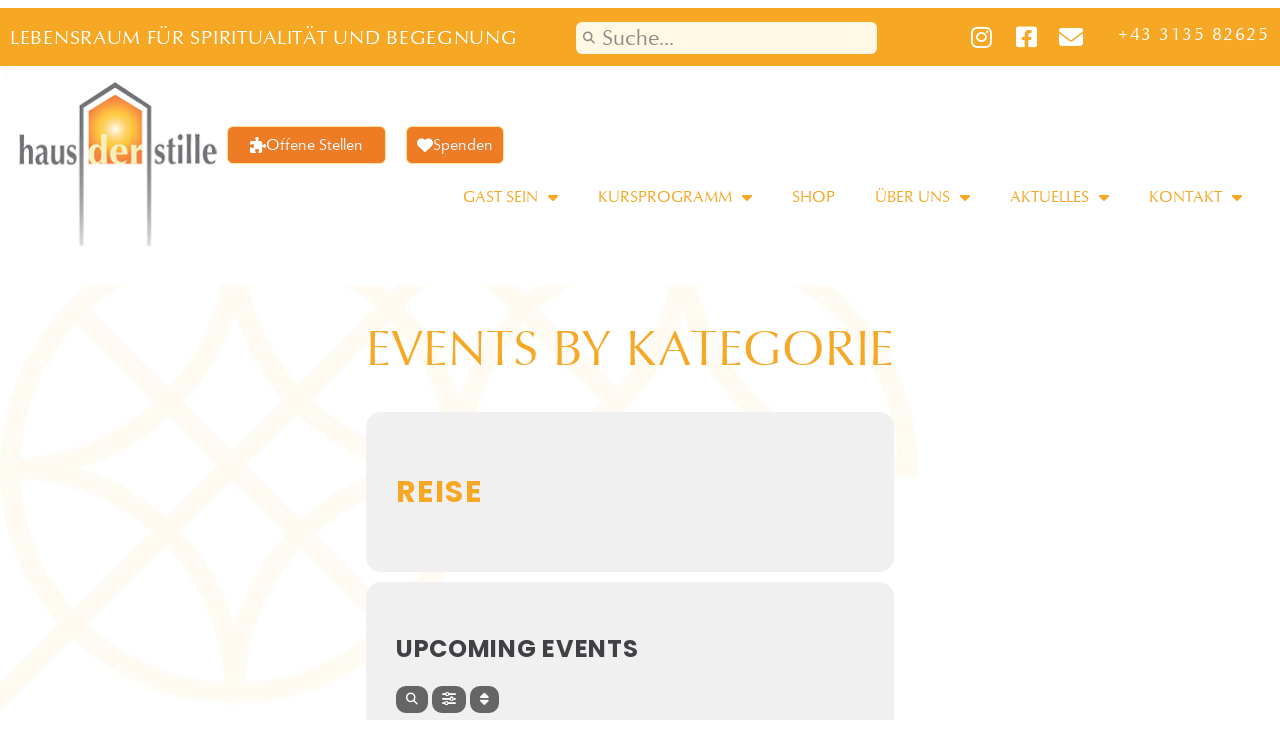

--- FILE ---
content_type: text/html; charset=UTF-8
request_url: https://www.haus-der-stille.at/event-type/reise/
body_size: 25400
content:
<!doctype html>
<html lang="de">
<head>
	<meta charset="UTF-8">
	<meta name="viewport" content="width=device-width, initial-scale=1">
	<link rel="profile" href="https://gmpg.org/xfn/11">
	<meta name="viewport" content="width=device-width, initial-scale=1" />
<meta name='robots' content='index, follow, max-image-preview:large, max-snippet:-1, max-video-preview:-1' />
	<style>img:is([sizes="auto" i], [sizes^="auto," i]) { contain-intrinsic-size: 3000px 1500px }</style>
	<script id="cookieyes" type="text/javascript" src="https://cdn-cookieyes.com/client_data/799a35e0d67005a87eb1f3b6/script.js"></script><script>window._wca = window._wca || [];</script>

	<!-- This site is optimized with the Yoast SEO plugin v26.4 - https://yoast.com/wordpress/plugins/seo/ -->
	<title>Reise Archive - HAUS DER STILLE</title>
	<link rel="canonical" href="https://www.haus-der-stille.at/event-type/reise/" />
	<meta property="og:locale" content="de_DE" />
	<meta property="og:type" content="article" />
	<meta property="og:title" content="Reise Archive - HAUS DER STILLE" />
	<meta property="og:url" content="https://www.haus-der-stille.at/event-type/reise/" />
	<meta property="og:site_name" content="HAUS DER STILLE" />
	<meta name="twitter:card" content="summary_large_image" />
	<script type="application/ld+json" class="yoast-schema-graph">{"@context":"https://schema.org","@graph":[{"@type":"CollectionPage","@id":"https://www.haus-der-stille.at/event-type/reise/","url":"https://www.haus-der-stille.at/event-type/reise/","name":"Reise Archive - HAUS DER STILLE","isPartOf":{"@id":"https://www.haus-der-stille.at/#website"},"primaryImageOfPage":{"@id":"https://www.haus-der-stille.at/event-type/reise/#primaryimage"},"image":{"@id":"https://www.haus-der-stille.at/event-type/reise/#primaryimage"},"thumbnailUrl":"https://www.haus-der-stille.at/wp-content/uploads/2025/11/2311-4502.jpg","breadcrumb":{"@id":"https://www.haus-der-stille.at/event-type/reise/#breadcrumb"},"inLanguage":"de"},{"@type":"ImageObject","inLanguage":"de","@id":"https://www.haus-der-stille.at/event-type/reise/#primaryimage","url":"https://www.haus-der-stille.at/wp-content/uploads/2025/11/2311-4502.jpg","contentUrl":"https://www.haus-der-stille.at/wp-content/uploads/2025/11/2311-4502.jpg","width":1280,"height":853,"caption":"Val d'Orcia, Toskana"},{"@type":"BreadcrumbList","@id":"https://www.haus-der-stille.at/event-type/reise/#breadcrumb","itemListElement":[{"@type":"ListItem","position":1,"name":"Startseite","item":"https://www.haus-der-stille.at/"},{"@type":"ListItem","position":2,"name":"Reise"}]},{"@type":"WebSite","@id":"https://www.haus-der-stille.at/#website","url":"https://www.haus-der-stille.at/","name":"HAUS DER STILLE","description":"Lebensraum für Spiritualität und Begegnung","publisher":{"@id":"https://www.haus-der-stille.at/#organization"},"potentialAction":[{"@type":"SearchAction","target":{"@type":"EntryPoint","urlTemplate":"https://www.haus-der-stille.at/?s={search_term_string}"},"query-input":{"@type":"PropertyValueSpecification","valueRequired":true,"valueName":"search_term_string"}}],"inLanguage":"de"},{"@type":"Organization","@id":"https://www.haus-der-stille.at/#organization","name":"HAUS DER STILLE","url":"https://www.haus-der-stille.at/","logo":{"@type":"ImageObject","inLanguage":"de","@id":"https://www.haus-der-stille.at/#/schema/logo/image/","url":"https://www.haus-der-stille.at/wp-content/uploads/2021/03/HdS_Logo_200.png","contentUrl":"https://www.haus-der-stille.at/wp-content/uploads/2021/03/HdS_Logo_200.png","width":200,"height":200,"caption":"HAUS DER STILLE"},"image":{"@id":"https://www.haus-der-stille.at/#/schema/logo/image/"},"sameAs":["https://www.facebook.com/hausderstille","https://www.instagram.com/hausderstille.at/"]}]}</script>
	<!-- / Yoast SEO plugin. -->


<title>Reise Archive - HAUS DER STILLE</title>
<link rel='dns-prefetch' href='//stats.wp.com' />
<link rel='preconnect' href='//c0.wp.com' />
<link rel="alternate" type="application/rss+xml" title="HAUS DER STILLE &raquo; Feed" href="https://www.haus-der-stille.at/feed/" />
<link rel="alternate" type="application/rss+xml" title="HAUS DER STILLE &raquo; Kommentar-Feed" href="https://www.haus-der-stille.at/comments/feed/" />
<link rel="alternate" type="application/rss+xml" title="HAUS DER STILLE &raquo; Reise Kategorie Category Feed" href="https://www.haus-der-stille.at/event-type/reise/feed/" />
<script>
window._wpemojiSettings = {"baseUrl":"https:\/\/s.w.org\/images\/core\/emoji\/16.0.1\/72x72\/","ext":".png","svgUrl":"https:\/\/s.w.org\/images\/core\/emoji\/16.0.1\/svg\/","svgExt":".svg","source":{"concatemoji":"https:\/\/www.haus-der-stille.at\/wp-includes\/js\/wp-emoji-release.min.js?ver=6.8.3"}};
/*! This file is auto-generated */
!function(s,n){var o,i,e;function c(e){try{var t={supportTests:e,timestamp:(new Date).valueOf()};sessionStorage.setItem(o,JSON.stringify(t))}catch(e){}}function p(e,t,n){e.clearRect(0,0,e.canvas.width,e.canvas.height),e.fillText(t,0,0);var t=new Uint32Array(e.getImageData(0,0,e.canvas.width,e.canvas.height).data),a=(e.clearRect(0,0,e.canvas.width,e.canvas.height),e.fillText(n,0,0),new Uint32Array(e.getImageData(0,0,e.canvas.width,e.canvas.height).data));return t.every(function(e,t){return e===a[t]})}function u(e,t){e.clearRect(0,0,e.canvas.width,e.canvas.height),e.fillText(t,0,0);for(var n=e.getImageData(16,16,1,1),a=0;a<n.data.length;a++)if(0!==n.data[a])return!1;return!0}function f(e,t,n,a){switch(t){case"flag":return n(e,"\ud83c\udff3\ufe0f\u200d\u26a7\ufe0f","\ud83c\udff3\ufe0f\u200b\u26a7\ufe0f")?!1:!n(e,"\ud83c\udde8\ud83c\uddf6","\ud83c\udde8\u200b\ud83c\uddf6")&&!n(e,"\ud83c\udff4\udb40\udc67\udb40\udc62\udb40\udc65\udb40\udc6e\udb40\udc67\udb40\udc7f","\ud83c\udff4\u200b\udb40\udc67\u200b\udb40\udc62\u200b\udb40\udc65\u200b\udb40\udc6e\u200b\udb40\udc67\u200b\udb40\udc7f");case"emoji":return!a(e,"\ud83e\udedf")}return!1}function g(e,t,n,a){var r="undefined"!=typeof WorkerGlobalScope&&self instanceof WorkerGlobalScope?new OffscreenCanvas(300,150):s.createElement("canvas"),o=r.getContext("2d",{willReadFrequently:!0}),i=(o.textBaseline="top",o.font="600 32px Arial",{});return e.forEach(function(e){i[e]=t(o,e,n,a)}),i}function t(e){var t=s.createElement("script");t.src=e,t.defer=!0,s.head.appendChild(t)}"undefined"!=typeof Promise&&(o="wpEmojiSettingsSupports",i=["flag","emoji"],n.supports={everything:!0,everythingExceptFlag:!0},e=new Promise(function(e){s.addEventListener("DOMContentLoaded",e,{once:!0})}),new Promise(function(t){var n=function(){try{var e=JSON.parse(sessionStorage.getItem(o));if("object"==typeof e&&"number"==typeof e.timestamp&&(new Date).valueOf()<e.timestamp+604800&&"object"==typeof e.supportTests)return e.supportTests}catch(e){}return null}();if(!n){if("undefined"!=typeof Worker&&"undefined"!=typeof OffscreenCanvas&&"undefined"!=typeof URL&&URL.createObjectURL&&"undefined"!=typeof Blob)try{var e="postMessage("+g.toString()+"("+[JSON.stringify(i),f.toString(),p.toString(),u.toString()].join(",")+"));",a=new Blob([e],{type:"text/javascript"}),r=new Worker(URL.createObjectURL(a),{name:"wpTestEmojiSupports"});return void(r.onmessage=function(e){c(n=e.data),r.terminate(),t(n)})}catch(e){}c(n=g(i,f,p,u))}t(n)}).then(function(e){for(var t in e)n.supports[t]=e[t],n.supports.everything=n.supports.everything&&n.supports[t],"flag"!==t&&(n.supports.everythingExceptFlag=n.supports.everythingExceptFlag&&n.supports[t]);n.supports.everythingExceptFlag=n.supports.everythingExceptFlag&&!n.supports.flag,n.DOMReady=!1,n.readyCallback=function(){n.DOMReady=!0}}).then(function(){return e}).then(function(){var e;n.supports.everything||(n.readyCallback(),(e=n.source||{}).concatemoji?t(e.concatemoji):e.wpemoji&&e.twemoji&&(t(e.twemoji),t(e.wpemoji)))}))}((window,document),window._wpemojiSettings);
</script>
<link rel='stylesheet' id='sbi_styles-css' href='https://www.haus-der-stille.at/wp-content/plugins/instagram-feed/css/sbi-styles.min.css?ver=6.10.0' media='all' />
<style id='wp-emoji-styles-inline-css'>

	img.wp-smiley, img.emoji {
		display: inline !important;
		border: none !important;
		box-shadow: none !important;
		height: 1em !important;
		width: 1em !important;
		margin: 0 0.07em !important;
		vertical-align: -0.1em !important;
		background: none !important;
		padding: 0 !important;
	}
</style>
<link rel='stylesheet' id='wp-block-library-css' href='https://c0.wp.com/c/6.8.3/wp-includes/css/dist/block-library/style.min.css' media='all' />
<link rel='stylesheet' id='mediaelement-css' href='https://c0.wp.com/c/6.8.3/wp-includes/js/mediaelement/mediaelementplayer-legacy.min.css' media='all' />
<link rel='stylesheet' id='wp-mediaelement-css' href='https://c0.wp.com/c/6.8.3/wp-includes/js/mediaelement/wp-mediaelement.min.css' media='all' />
<style id='jetpack-sharing-buttons-style-inline-css'>
.jetpack-sharing-buttons__services-list{display:flex;flex-direction:row;flex-wrap:wrap;gap:0;list-style-type:none;margin:5px;padding:0}.jetpack-sharing-buttons__services-list.has-small-icon-size{font-size:12px}.jetpack-sharing-buttons__services-list.has-normal-icon-size{font-size:16px}.jetpack-sharing-buttons__services-list.has-large-icon-size{font-size:24px}.jetpack-sharing-buttons__services-list.has-huge-icon-size{font-size:36px}@media print{.jetpack-sharing-buttons__services-list{display:none!important}}.editor-styles-wrapper .wp-block-jetpack-sharing-buttons{gap:0;padding-inline-start:0}ul.jetpack-sharing-buttons__services-list.has-background{padding:1.25em 2.375em}
</style>
<style id='global-styles-inline-css'>
:root{--wp--preset--aspect-ratio--square: 1;--wp--preset--aspect-ratio--4-3: 4/3;--wp--preset--aspect-ratio--3-4: 3/4;--wp--preset--aspect-ratio--3-2: 3/2;--wp--preset--aspect-ratio--2-3: 2/3;--wp--preset--aspect-ratio--16-9: 16/9;--wp--preset--aspect-ratio--9-16: 9/16;--wp--preset--color--black: #000000;--wp--preset--color--cyan-bluish-gray: #abb8c3;--wp--preset--color--white: #ffffff;--wp--preset--color--pale-pink: #f78da7;--wp--preset--color--vivid-red: #cf2e2e;--wp--preset--color--luminous-vivid-orange: #ff6900;--wp--preset--color--luminous-vivid-amber: #fcb900;--wp--preset--color--light-green-cyan: #7bdcb5;--wp--preset--color--vivid-green-cyan: #00d084;--wp--preset--color--pale-cyan-blue: #8ed1fc;--wp--preset--color--vivid-cyan-blue: #0693e3;--wp--preset--color--vivid-purple: #9b51e0;--wp--preset--gradient--vivid-cyan-blue-to-vivid-purple: linear-gradient(135deg,rgba(6,147,227,1) 0%,rgb(155,81,224) 100%);--wp--preset--gradient--light-green-cyan-to-vivid-green-cyan: linear-gradient(135deg,rgb(122,220,180) 0%,rgb(0,208,130) 100%);--wp--preset--gradient--luminous-vivid-amber-to-luminous-vivid-orange: linear-gradient(135deg,rgba(252,185,0,1) 0%,rgba(255,105,0,1) 100%);--wp--preset--gradient--luminous-vivid-orange-to-vivid-red: linear-gradient(135deg,rgba(255,105,0,1) 0%,rgb(207,46,46) 100%);--wp--preset--gradient--very-light-gray-to-cyan-bluish-gray: linear-gradient(135deg,rgb(238,238,238) 0%,rgb(169,184,195) 100%);--wp--preset--gradient--cool-to-warm-spectrum: linear-gradient(135deg,rgb(74,234,220) 0%,rgb(151,120,209) 20%,rgb(207,42,186) 40%,rgb(238,44,130) 60%,rgb(251,105,98) 80%,rgb(254,248,76) 100%);--wp--preset--gradient--blush-light-purple: linear-gradient(135deg,rgb(255,206,236) 0%,rgb(152,150,240) 100%);--wp--preset--gradient--blush-bordeaux: linear-gradient(135deg,rgb(254,205,165) 0%,rgb(254,45,45) 50%,rgb(107,0,62) 100%);--wp--preset--gradient--luminous-dusk: linear-gradient(135deg,rgb(255,203,112) 0%,rgb(199,81,192) 50%,rgb(65,88,208) 100%);--wp--preset--gradient--pale-ocean: linear-gradient(135deg,rgb(255,245,203) 0%,rgb(182,227,212) 50%,rgb(51,167,181) 100%);--wp--preset--gradient--electric-grass: linear-gradient(135deg,rgb(202,248,128) 0%,rgb(113,206,126) 100%);--wp--preset--gradient--midnight: linear-gradient(135deg,rgb(2,3,129) 0%,rgb(40,116,252) 100%);--wp--preset--font-size--small: 13px;--wp--preset--font-size--medium: 20px;--wp--preset--font-size--large: 36px;--wp--preset--font-size--x-large: 42px;--wp--preset--spacing--20: 0.44rem;--wp--preset--spacing--30: 0.67rem;--wp--preset--spacing--40: 1rem;--wp--preset--spacing--50: 1.5rem;--wp--preset--spacing--60: 2.25rem;--wp--preset--spacing--70: 3.38rem;--wp--preset--spacing--80: 5.06rem;--wp--preset--shadow--natural: 6px 6px 9px rgba(0, 0, 0, 0.2);--wp--preset--shadow--deep: 12px 12px 50px rgba(0, 0, 0, 0.4);--wp--preset--shadow--sharp: 6px 6px 0px rgba(0, 0, 0, 0.2);--wp--preset--shadow--outlined: 6px 6px 0px -3px rgba(255, 255, 255, 1), 6px 6px rgba(0, 0, 0, 1);--wp--preset--shadow--crisp: 6px 6px 0px rgba(0, 0, 0, 1);}:root { --wp--style--global--content-size: 800px;--wp--style--global--wide-size: 1200px; }:where(body) { margin: 0; }.wp-site-blocks > .alignleft { float: left; margin-right: 2em; }.wp-site-blocks > .alignright { float: right; margin-left: 2em; }.wp-site-blocks > .aligncenter { justify-content: center; margin-left: auto; margin-right: auto; }:where(.wp-site-blocks) > * { margin-block-start: 24px; margin-block-end: 0; }:where(.wp-site-blocks) > :first-child { margin-block-start: 0; }:where(.wp-site-blocks) > :last-child { margin-block-end: 0; }:root { --wp--style--block-gap: 24px; }:root :where(.is-layout-flow) > :first-child{margin-block-start: 0;}:root :where(.is-layout-flow) > :last-child{margin-block-end: 0;}:root :where(.is-layout-flow) > *{margin-block-start: 24px;margin-block-end: 0;}:root :where(.is-layout-constrained) > :first-child{margin-block-start: 0;}:root :where(.is-layout-constrained) > :last-child{margin-block-end: 0;}:root :where(.is-layout-constrained) > *{margin-block-start: 24px;margin-block-end: 0;}:root :where(.is-layout-flex){gap: 24px;}:root :where(.is-layout-grid){gap: 24px;}.is-layout-flow > .alignleft{float: left;margin-inline-start: 0;margin-inline-end: 2em;}.is-layout-flow > .alignright{float: right;margin-inline-start: 2em;margin-inline-end: 0;}.is-layout-flow > .aligncenter{margin-left: auto !important;margin-right: auto !important;}.is-layout-constrained > .alignleft{float: left;margin-inline-start: 0;margin-inline-end: 2em;}.is-layout-constrained > .alignright{float: right;margin-inline-start: 2em;margin-inline-end: 0;}.is-layout-constrained > .aligncenter{margin-left: auto !important;margin-right: auto !important;}.is-layout-constrained > :where(:not(.alignleft):not(.alignright):not(.alignfull)){max-width: var(--wp--style--global--content-size);margin-left: auto !important;margin-right: auto !important;}.is-layout-constrained > .alignwide{max-width: var(--wp--style--global--wide-size);}body .is-layout-flex{display: flex;}.is-layout-flex{flex-wrap: wrap;align-items: center;}.is-layout-flex > :is(*, div){margin: 0;}body .is-layout-grid{display: grid;}.is-layout-grid > :is(*, div){margin: 0;}body{padding-top: 0px;padding-right: 0px;padding-bottom: 0px;padding-left: 0px;}a:where(:not(.wp-element-button)){text-decoration: underline;}:root :where(.wp-element-button, .wp-block-button__link){background-color: #32373c;border-width: 0;color: #fff;font-family: inherit;font-size: inherit;line-height: inherit;padding: calc(0.667em + 2px) calc(1.333em + 2px);text-decoration: none;}.has-black-color{color: var(--wp--preset--color--black) !important;}.has-cyan-bluish-gray-color{color: var(--wp--preset--color--cyan-bluish-gray) !important;}.has-white-color{color: var(--wp--preset--color--white) !important;}.has-pale-pink-color{color: var(--wp--preset--color--pale-pink) !important;}.has-vivid-red-color{color: var(--wp--preset--color--vivid-red) !important;}.has-luminous-vivid-orange-color{color: var(--wp--preset--color--luminous-vivid-orange) !important;}.has-luminous-vivid-amber-color{color: var(--wp--preset--color--luminous-vivid-amber) !important;}.has-light-green-cyan-color{color: var(--wp--preset--color--light-green-cyan) !important;}.has-vivid-green-cyan-color{color: var(--wp--preset--color--vivid-green-cyan) !important;}.has-pale-cyan-blue-color{color: var(--wp--preset--color--pale-cyan-blue) !important;}.has-vivid-cyan-blue-color{color: var(--wp--preset--color--vivid-cyan-blue) !important;}.has-vivid-purple-color{color: var(--wp--preset--color--vivid-purple) !important;}.has-black-background-color{background-color: var(--wp--preset--color--black) !important;}.has-cyan-bluish-gray-background-color{background-color: var(--wp--preset--color--cyan-bluish-gray) !important;}.has-white-background-color{background-color: var(--wp--preset--color--white) !important;}.has-pale-pink-background-color{background-color: var(--wp--preset--color--pale-pink) !important;}.has-vivid-red-background-color{background-color: var(--wp--preset--color--vivid-red) !important;}.has-luminous-vivid-orange-background-color{background-color: var(--wp--preset--color--luminous-vivid-orange) !important;}.has-luminous-vivid-amber-background-color{background-color: var(--wp--preset--color--luminous-vivid-amber) !important;}.has-light-green-cyan-background-color{background-color: var(--wp--preset--color--light-green-cyan) !important;}.has-vivid-green-cyan-background-color{background-color: var(--wp--preset--color--vivid-green-cyan) !important;}.has-pale-cyan-blue-background-color{background-color: var(--wp--preset--color--pale-cyan-blue) !important;}.has-vivid-cyan-blue-background-color{background-color: var(--wp--preset--color--vivid-cyan-blue) !important;}.has-vivid-purple-background-color{background-color: var(--wp--preset--color--vivid-purple) !important;}.has-black-border-color{border-color: var(--wp--preset--color--black) !important;}.has-cyan-bluish-gray-border-color{border-color: var(--wp--preset--color--cyan-bluish-gray) !important;}.has-white-border-color{border-color: var(--wp--preset--color--white) !important;}.has-pale-pink-border-color{border-color: var(--wp--preset--color--pale-pink) !important;}.has-vivid-red-border-color{border-color: var(--wp--preset--color--vivid-red) !important;}.has-luminous-vivid-orange-border-color{border-color: var(--wp--preset--color--luminous-vivid-orange) !important;}.has-luminous-vivid-amber-border-color{border-color: var(--wp--preset--color--luminous-vivid-amber) !important;}.has-light-green-cyan-border-color{border-color: var(--wp--preset--color--light-green-cyan) !important;}.has-vivid-green-cyan-border-color{border-color: var(--wp--preset--color--vivid-green-cyan) !important;}.has-pale-cyan-blue-border-color{border-color: var(--wp--preset--color--pale-cyan-blue) !important;}.has-vivid-cyan-blue-border-color{border-color: var(--wp--preset--color--vivid-cyan-blue) !important;}.has-vivid-purple-border-color{border-color: var(--wp--preset--color--vivid-purple) !important;}.has-vivid-cyan-blue-to-vivid-purple-gradient-background{background: var(--wp--preset--gradient--vivid-cyan-blue-to-vivid-purple) !important;}.has-light-green-cyan-to-vivid-green-cyan-gradient-background{background: var(--wp--preset--gradient--light-green-cyan-to-vivid-green-cyan) !important;}.has-luminous-vivid-amber-to-luminous-vivid-orange-gradient-background{background: var(--wp--preset--gradient--luminous-vivid-amber-to-luminous-vivid-orange) !important;}.has-luminous-vivid-orange-to-vivid-red-gradient-background{background: var(--wp--preset--gradient--luminous-vivid-orange-to-vivid-red) !important;}.has-very-light-gray-to-cyan-bluish-gray-gradient-background{background: var(--wp--preset--gradient--very-light-gray-to-cyan-bluish-gray) !important;}.has-cool-to-warm-spectrum-gradient-background{background: var(--wp--preset--gradient--cool-to-warm-spectrum) !important;}.has-blush-light-purple-gradient-background{background: var(--wp--preset--gradient--blush-light-purple) !important;}.has-blush-bordeaux-gradient-background{background: var(--wp--preset--gradient--blush-bordeaux) !important;}.has-luminous-dusk-gradient-background{background: var(--wp--preset--gradient--luminous-dusk) !important;}.has-pale-ocean-gradient-background{background: var(--wp--preset--gradient--pale-ocean) !important;}.has-electric-grass-gradient-background{background: var(--wp--preset--gradient--electric-grass) !important;}.has-midnight-gradient-background{background: var(--wp--preset--gradient--midnight) !important;}.has-small-font-size{font-size: var(--wp--preset--font-size--small) !important;}.has-medium-font-size{font-size: var(--wp--preset--font-size--medium) !important;}.has-large-font-size{font-size: var(--wp--preset--font-size--large) !important;}.has-x-large-font-size{font-size: var(--wp--preset--font-size--x-large) !important;}
:root :where(.wp-block-pullquote){font-size: 1.5em;line-height: 1.6;}
</style>
<style id='wp-block-template-skip-link-inline-css'>

		.skip-link.screen-reader-text {
			border: 0;
			clip-path: inset(50%);
			height: 1px;
			margin: -1px;
			overflow: hidden;
			padding: 0;
			position: absolute !important;
			width: 1px;
			word-wrap: normal !important;
		}

		.skip-link.screen-reader-text:focus {
			background-color: #eee;
			clip-path: none;
			color: #444;
			display: block;
			font-size: 1em;
			height: auto;
			left: 5px;
			line-height: normal;
			padding: 15px 23px 14px;
			text-decoration: none;
			top: 5px;
			width: auto;
			z-index: 100000;
		}
</style>
<link rel='stylesheet' id='qtsndtps_stylesheet-css' href='https://www.haus-der-stille.at/wp-content/plugins/quotes-and-tips/css/style.css?ver=1.46' media='all' />
<link rel='stylesheet' id='extp-google-fonts-css' href='//fonts.googleapis.com/css?family=Source+Sans+Pro&#038;ver=1.0.0' media='all' />
<link rel='stylesheet' id='woocommerce-layout-css' href='https://c0.wp.com/p/woocommerce/10.3.5/assets/css/woocommerce-layout.css' media='all' />
<style id='woocommerce-layout-inline-css'>

	.infinite-scroll .woocommerce-pagination {
		display: none;
	}
</style>
<link rel='stylesheet' id='woocommerce-smallscreen-css' href='https://c0.wp.com/p/woocommerce/10.3.5/assets/css/woocommerce-smallscreen.css' media='only screen and (max-width: 768px)' />
<link rel='stylesheet' id='woocommerce-general-css' href='https://c0.wp.com/p/woocommerce/10.3.5/assets/css/woocommerce.css' media='all' />
<style id='woocommerce-inline-inline-css'>
.woocommerce form .form-row .required { visibility: visible; }
</style>
<link rel='stylesheet' id='woo-variation-swatches-css' href='https://www.haus-der-stille.at/wp-content/plugins/woo-variation-swatches/assets/css/frontend.min.css?ver=1762857160' media='all' />
<style id='woo-variation-swatches-inline-css'>
:root {
--wvs-tick:url("data:image/svg+xml;utf8,%3Csvg filter='drop-shadow(0px 0px 2px rgb(0 0 0 / .8))' xmlns='http://www.w3.org/2000/svg'  viewBox='0 0 30 30'%3E%3Cpath fill='none' stroke='%23ffffff' stroke-linecap='round' stroke-linejoin='round' stroke-width='4' d='M4 16L11 23 27 7'/%3E%3C/svg%3E");

--wvs-cross:url("data:image/svg+xml;utf8,%3Csvg filter='drop-shadow(0px 0px 5px rgb(255 255 255 / .6))' xmlns='http://www.w3.org/2000/svg' width='72px' height='72px' viewBox='0 0 24 24'%3E%3Cpath fill='none' stroke='%23ff0000' stroke-linecap='round' stroke-width='0.6' d='M5 5L19 19M19 5L5 19'/%3E%3C/svg%3E");
--wvs-single-product-item-width:30px;
--wvs-single-product-item-height:30px;
--wvs-single-product-item-font-size:16px}
</style>
<link rel='stylesheet' id='gateway-css' href='https://www.haus-der-stille.at/wp-content/plugins/woocommerce-paypal-payments/modules/ppcp-button/assets/css/gateway.css?ver=3.3.0' media='all' />
<link rel='stylesheet' id='brands-styles-css' href='https://c0.wp.com/p/woocommerce/10.3.5/assets/css/brands.css' media='all' />
<link rel='stylesheet' id='hello-elementor-header-footer-css' href='https://www.haus-der-stille.at/wp-content/themes/hello-elementor/assets/css/header-footer.css?ver=3.4.5' media='all' />
<link rel='stylesheet' id='elementor-frontend-css' href='https://www.haus-der-stille.at/wp-content/plugins/elementor/assets/css/frontend.min.css?ver=3.33.2' media='all' />
<style id='elementor-frontend-inline-css'>

				.elementor-widget-woocommerce-checkout-page .woocommerce table.woocommerce-checkout-review-order-table {
				    margin: var(--sections-margin, 24px 0 24px 0);
				    padding: var(--sections-padding, 16px 16px);
				}
				.elementor-widget-woocommerce-checkout-page .woocommerce table.woocommerce-checkout-review-order-table .cart_item td.product-name {
				    padding-right: 20px;
				}
				.elementor-widget-woocommerce-checkout-page .woocommerce .woocommerce-checkout #payment {
					border: none;
					padding: 0;
				}
				.elementor-widget-woocommerce-checkout-page .woocommerce .e-checkout__order_review-2 {
					background: var(--sections-background-color, #ffffff);
				    border-radius: var(--sections-border-radius, 3px);
				    padding: var(--sections-padding, 16px 30px);
				    margin: var(--sections-margin, 0 0 24px 0);
				    border-style: var(--sections-border-type, solid);
				    border-color: var(--sections-border-color, #D5D8DC);
				    border-width: 1px;
				    display: block;
				}
				.elementor-widget-woocommerce-checkout-page .woocommerce-checkout .place-order {
					display: -webkit-box;
					display: -ms-flexbox;
					display: flex;
					-webkit-box-orient: vertical;
					-webkit-box-direction: normal;
					-ms-flex-direction: column;
					flex-direction: column;
					-ms-flex-wrap: wrap;
					flex-wrap: wrap;
					padding: 0;
					margin-bottom: 0;
					margin-top: 1em;
					-webkit-box-align: var(--place-order-title-alignment, stretch);
					-ms-flex-align: var(--place-order-title-alignment, stretch);
					align-items: var(--place-order-title-alignment, stretch); 
				}
				.elementor-widget-woocommerce-checkout-page .woocommerce-checkout #place_order {
					background-color: #5bc0de;
					width: var(--purchase-button-width, auto);
					float: none;
					color: var(--purchase-button-normal-text-color, #ffffff);
					min-height: auto;
					padding: var(--purchase-button-padding, 1em 1em);
					border-radius: var(--purchase-button-border-radius, 3px); 
		        }
		        .elementor-widget-woocommerce-checkout-page .woocommerce-checkout #place_order:hover {
					background-color: #5bc0de;
					color: var(--purchase-button-hover-text-color, #ffffff);
					border-color: var(--purchase-button-hover-border-color, #5bc0de);
					-webkit-transition-duration: var(--purchase-button-hover-transition-duration, 0.3s);
					-o-transition-duration: var(--purchase-button-hover-transition-duration, 0.3s);
					transition-duration: var(--purchase-button-hover-transition-duration, 0.3s); 
                }
			
</style>
<link rel='stylesheet' id='widget-heading-css' href='https://www.haus-der-stille.at/wp-content/plugins/elementor/assets/css/widget-heading.min.css?ver=3.33.2' media='all' />
<link rel='stylesheet' id='widget-search-form-css' href='https://www.haus-der-stille.at/wp-content/plugins/elementor-pro/assets/css/widget-search-form.min.css?ver=3.33.1' media='all' />
<link rel='stylesheet' id='elementor-icons-shared-0-css' href='https://www.haus-der-stille.at/wp-content/plugins/elementor/assets/lib/font-awesome/css/fontawesome.min.css?ver=5.15.3' media='all' />
<link rel='stylesheet' id='elementor-icons-fa-solid-css' href='https://www.haus-der-stille.at/wp-content/plugins/elementor/assets/lib/font-awesome/css/solid.min.css?ver=5.15.3' media='all' />
<link rel='stylesheet' id='widget-social-icons-css' href='https://www.haus-der-stille.at/wp-content/plugins/elementor/assets/css/widget-social-icons.min.css?ver=3.33.2' media='all' />
<link rel='stylesheet' id='e-apple-webkit-css' href='https://www.haus-der-stille.at/wp-content/plugins/elementor/assets/css/conditionals/apple-webkit.min.css?ver=3.33.2' media='all' />
<link rel='stylesheet' id='e-sticky-css' href='https://www.haus-der-stille.at/wp-content/plugins/elementor-pro/assets/css/modules/sticky.min.css?ver=3.33.1' media='all' />
<link rel='stylesheet' id='widget-image-css' href='https://www.haus-der-stille.at/wp-content/plugins/elementor/assets/css/widget-image.min.css?ver=3.33.2' media='all' />
<link rel='stylesheet' id='e-animation-pulse-css' href='https://www.haus-der-stille.at/wp-content/plugins/elementor/assets/lib/animations/styles/e-animation-pulse.min.css?ver=3.33.2' media='all' />
<link rel='stylesheet' id='widget-pp-advanced-menu-css' href='https://www.haus-der-stille.at/wp-content/plugins/powerpack-elements/assets/css/min/widget-advanced-menu.min.css?ver=2.12.14' media='all' />
<link rel='stylesheet' id='elementor-icons-css' href='https://www.haus-der-stille.at/wp-content/plugins/elementor/assets/lib/eicons/css/elementor-icons.min.css?ver=5.44.0' media='all' />
<link rel='stylesheet' id='elementor-post-312-css' href='https://www.haus-der-stille.at/wp-content/uploads/elementor/css/post-312.css?ver=1763937159' media='all' />
<link rel='stylesheet' id='eihe-front-style-css' href='https://www.haus-der-stille.at/wp-content/plugins/image-hover-effects-addon-for-elementor/assets/style.min.css?ver=1.4.4' media='all' />
<link rel='stylesheet' id='font-awesome-5-all-css' href='https://www.haus-der-stille.at/wp-content/plugins/elementor/assets/lib/font-awesome/css/all.min.css?ver=3.33.2' media='all' />
<link rel='stylesheet' id='font-awesome-4-shim-css' href='https://www.haus-der-stille.at/wp-content/plugins/elementor/assets/lib/font-awesome/css/v4-shims.min.css?ver=3.33.2' media='all' />
<link rel='stylesheet' id='pp-extensions-css' href='https://www.haus-der-stille.at/wp-content/plugins/powerpack-elements/assets/css/min/extensions.min.css?ver=2.12.14' media='all' />
<link rel='stylesheet' id='pp-tooltip-css' href='https://www.haus-der-stille.at/wp-content/plugins/powerpack-elements/assets/css/min/tooltip.min.css?ver=2.12.14' media='all' />
<link rel='stylesheet' id='sbistyles-css' href='https://www.haus-der-stille.at/wp-content/plugins/instagram-feed/css/sbi-styles.min.css?ver=6.10.0' media='all' />
<link rel='stylesheet' id='elementor-post-382-css' href='https://www.haus-der-stille.at/wp-content/uploads/elementor/css/post-382.css?ver=1763937159' media='all' />
<link rel='stylesheet' id='elementor-post-386-css' href='https://www.haus-der-stille.at/wp-content/uploads/elementor/css/post-386.css?ver=1763937160' media='all' />
<link rel='stylesheet' id='evcal_google_fonts-css' href='https://fonts.googleapis.com/css?family=Noto+Sans%3A400%2C400italic%2C700%7CPoppins%3A700%2C800%2C900&#038;subset=latin%2Clatin-ext&#038;ver=5.0.2' media='all' />
<link rel='stylesheet' id='evcal_cal_default-css' href='//www.haus-der-stille.at/wp-content/plugins/eventON/assets/css/eventon_styles.css?ver=5.0.2' media='all' />
<link rel='stylesheet' id='evo_font_icons-css' href='//www.haus-der-stille.at/wp-content/plugins/eventON/assets/fonts/all.css?ver=5.0.2' media='all' />
<link rel='stylesheet' id='evo_RS_styles-css' href='//www.haus-der-stille.at/wp-content/plugins/eventon-rsvp/assets/RS_styles.css?ver=3.0.11' media='all' />
<link rel='stylesheet' id='eventon_dynamic_styles-css' href='//www.haus-der-stille.at/wp-content/plugins/eventON/assets/css/eventon_dynamic_styles.css?ver=5.0.2' media='all' />
<link rel='stylesheet' id='evo_el_styles-css' href='//www.haus-der-stille.at/wp-content/plugins/eventon-event-lists/assets/el_styles.css?ver=6.8.3' media='all' />
<link rel='stylesheet' id='evoss_styles-css' href='//www.haus-der-stille.at/wp-content/plugins/eventon-speakers-schedule/assets/SS_styles.css?ver=6.8.3' media='all' />
<link rel='stylesheet' id='woocommerce-gzd-layout-css' href='https://www.haus-der-stille.at/wp-content/plugins/woocommerce-germanized/build/static/layout-styles.css?ver=3.20.4' media='all' />
<style id='woocommerce-gzd-layout-inline-css'>
.woocommerce-checkout .shop_table { background-color: #fffbf2; } .product p.deposit-packaging-type { font-size: 1.25em !important; } p.woocommerce-shipping-destination { display: none; }
                .wc-gzd-nutri-score-value-a {
                    background: url(https://www.haus-der-stille.at/wp-content/plugins/woocommerce-germanized/assets/images/nutri-score-a.svg) no-repeat;
                }
                .wc-gzd-nutri-score-value-b {
                    background: url(https://www.haus-der-stille.at/wp-content/plugins/woocommerce-germanized/assets/images/nutri-score-b.svg) no-repeat;
                }
                .wc-gzd-nutri-score-value-c {
                    background: url(https://www.haus-der-stille.at/wp-content/plugins/woocommerce-germanized/assets/images/nutri-score-c.svg) no-repeat;
                }
                .wc-gzd-nutri-score-value-d {
                    background: url(https://www.haus-der-stille.at/wp-content/plugins/woocommerce-germanized/assets/images/nutri-score-d.svg) no-repeat;
                }
                .wc-gzd-nutri-score-value-e {
                    background: url(https://www.haus-der-stille.at/wp-content/plugins/woocommerce-germanized/assets/images/nutri-score-e.svg) no-repeat;
                }
            
</style>
<link rel='stylesheet' id='extp-teampress-css' href='https://www.haus-der-stille.at/wp-content/plugins/team-press/css/style.css?ver=6.8.3' media='all' />
<link rel='stylesheet' id='extp-teampress-imghover-css' href='https://www.haus-der-stille.at/wp-content/plugins/team-press/css/imghover-style.css?ver=6.8.3' media='all' />
<link rel='stylesheet' id='extp-teampress-list-css' href='https://www.haus-der-stille.at/wp-content/plugins/team-press/css/style-list.css?ver=6.8.3' media='all' />
<link rel='stylesheet' id='extp-teampress-tablecss-css' href='https://www.haus-der-stille.at/wp-content/plugins/team-press/css/style-table.css?ver=6.8.3' media='all' />
<link rel='stylesheet' id='extp-teampress-expand-css' href='https://www.haus-der-stille.at/wp-content/plugins/team-press/css/collapse.css?ver=6.8.3' media='all' />
<link rel='stylesheet' id='extp-lightbox-css' href='https://www.haus-der-stille.at/wp-content/plugins/team-press/css/glightbox.css?ver=6.8.3' media='all' />
<link rel='stylesheet' id='extp-teampress-modal-css' href='https://www.haus-der-stille.at/wp-content/plugins/team-press/css/modal.css?ver=6.8.3' media='all' />
<link rel='stylesheet' id='extp-font-awesome-css' href='https://www.haus-der-stille.at/wp-content/plugins/team-press/css/font-awesome/css/all.min.css?ver=6.8.3' media='all' />
<link rel='stylesheet' id='elementor-icons-fa-brands-css' href='https://www.haus-der-stille.at/wp-content/plugins/elementor/assets/lib/font-awesome/css/brands.min.css?ver=5.15.3' media='all' />
<script id="jquery-core-js-extra">
var pp = {"ajax_url":"https:\/\/www.haus-der-stille.at\/wp-admin\/admin-ajax.php"};
</script>
<script src="https://c0.wp.com/c/6.8.3/wp-includes/js/jquery/jquery.min.js" id="jquery-core-js"></script>
<script src="https://c0.wp.com/c/6.8.3/wp-includes/js/jquery/jquery-migrate.min.js" id="jquery-migrate-js"></script>
<script src="https://c0.wp.com/p/woocommerce/10.3.5/assets/js/jquery-blockui/jquery.blockUI.min.js" id="wc-jquery-blockui-js" data-wp-strategy="defer"></script>
<script id="wc-add-to-cart-js-extra">
var wc_add_to_cart_params = {"ajax_url":"\/wp-admin\/admin-ajax.php","wc_ajax_url":"\/?wc-ajax=%%endpoint%%","i18n_view_cart":"Warenkorb anzeigen","cart_url":"https:\/\/www.haus-der-stille.at\/shop\/warenkorb\/","is_cart":"","cart_redirect_after_add":"no"};
</script>
<script src="https://c0.wp.com/p/woocommerce/10.3.5/assets/js/frontend/add-to-cart.min.js" id="wc-add-to-cart-js" defer data-wp-strategy="defer"></script>
<script src="https://c0.wp.com/p/woocommerce/10.3.5/assets/js/js-cookie/js.cookie.min.js" id="wc-js-cookie-js" defer data-wp-strategy="defer"></script>
<script id="woocommerce-js-extra">
var woocommerce_params = {"ajax_url":"\/wp-admin\/admin-ajax.php","wc_ajax_url":"\/?wc-ajax=%%endpoint%%","i18n_password_show":"Passwort anzeigen","i18n_password_hide":"Passwort ausblenden"};
</script>
<script src="https://c0.wp.com/p/woocommerce/10.3.5/assets/js/frontend/woocommerce.min.js" id="woocommerce-js" defer data-wp-strategy="defer"></script>
<script src="https://stats.wp.com/s-202548.js" id="woocommerce-analytics-js" defer data-wp-strategy="defer"></script>
<script src="https://www.haus-der-stille.at/wp-content/plugins/elementor/assets/lib/font-awesome/js/v4-shims.min.js?ver=3.33.2" id="font-awesome-4-shim-js"></script>
<script src="https://www.haus-der-stille.at/wp-content/plugins/team-press/js/teampress.min.js?ver=1.6" id="extp-teampress-js"></script>
<link rel="https://api.w.org/" href="https://www.haus-der-stille.at/wp-json/" /><link rel="alternate" title="JSON" type="application/json" href="https://www.haus-der-stille.at/wp-json/wp/v2/event_type/288" /><link rel="EditURI" type="application/rsd+xml" title="RSD" href="https://www.haus-der-stille.at/xmlrpc.php?rsd" />
<meta name="generator" content="WordPress 6.8.3" />
<meta name="generator" content="WooCommerce 10.3.5" />

		<style type="text/css">
			/* Style for tips|quote block */
							.quotes_box_and_tips:before {
					content: '';
					display: flex;
					position: absolute;
					top:0;
					left: 0;
					bottom:0;
					right:0;
					width: 100%;
					height: 100%;
					visibility: visible;
					color: #0f0f0f !important;
											background-color:  !important;
										z-index: 0;
					border-radius: 1px;
				}
				.quotes_box_and_tips .signature {
					float: left;
				}
				.quotes_box_and_tips:after {
					content: '';
					display: flex;
					position: absolute;
					top:0;
					left: 0;
					bottom:0;
					right:0;
					width: 100%;
					height: 100%;
					visibility: visible;
										background-repeat: no-repeat;
					opacity: 1;
					background-position: left bottom;
					z-index: 1;
					border-radius: 1px;
				}
				.quotes_box_and_tips {
					position: relative;
					background-color: transparent;
										font-size: 18px;
					box-shadow: 0px 0px 0px #FFFFFF;
					border-radius: 1px;
				}
				.quotes_box_and_tips > div {
					position: relative;
					z-index: 2;
					color: #0f0f0f !important;
				}
										.change_quote_button {
				color: #0f0f0f;
				background-color: ;
				border: 2px inset #FFFFFF;
				border-radius: 0.5px;
				font-size: 18px;
			}

			.quotes_box_and_tips h3,
			.quotes_box_and_tips .signature,
			.quotes_box_and_tips .signature span,
			.quotes_box_and_tips .signature span i,
			.change_quote_button {
				color: #0f0f0f !important;
			}
			.quotes_box_and_tips h3 {
				font-size: 22px !important;
			}
		</style>
			<style>img#wpstats{display:none}</style>
			<noscript><style>.woocommerce-product-gallery{ opacity: 1 !important; }</style></noscript>
	<meta name="generator" content="Elementor 3.33.2; features: additional_custom_breakpoints; settings: css_print_method-external, google_font-enabled, font_display-auto">
				<meta name="robots" content="all"/>
				<meta property="description" content="Die XL-Variante der stillen.foto.reise in die Toskana führt uns diesmal drei Tage länger als sonst" />
				<meta property="og:type" content="event" /> 
				<meta property="og:title" content="stille.foto.reise Toskana" />
				<meta property="og:url" content="https://www.haus-der-stille.at/veranstaltungen/stille-foto-reise-toskana-2610/" />
				<meta property="og:description" content="Die XL-Variante der stillen.foto.reise in die Toskana führt uns diesmal drei Tage länger als sonst" />
									<meta property="og:image" content="https://www.haus-der-stille.at/wp-content/uploads/2025/11/2311-4502.jpg" /> 
					<meta property="og:image:width" content="1280" /> 
					<meta property="og:image:height" content="853" /> 
												<meta name="twitter:card" content="summary_large_image">
				<meta name="twitter:title" content="stille.foto.reise Toskana">
				<meta name="twitter:description" content="Die XL-Variante der stillen.foto.reise in die Toskana führt uns diesmal drei Tage länger als sonst">
									<meta name="twitter:image" content="https://www.haus-der-stille.at/wp-content/uploads/2025/11/2311-4502.jpg">
											<style>
				.e-con.e-parent:nth-of-type(n+4):not(.e-lazyloaded):not(.e-no-lazyload),
				.e-con.e-parent:nth-of-type(n+4):not(.e-lazyloaded):not(.e-no-lazyload) * {
					background-image: none !important;
				}
				@media screen and (max-height: 1024px) {
					.e-con.e-parent:nth-of-type(n+3):not(.e-lazyloaded):not(.e-no-lazyload),
					.e-con.e-parent:nth-of-type(n+3):not(.e-lazyloaded):not(.e-no-lazyload) * {
						background-image: none !important;
					}
				}
				@media screen and (max-height: 640px) {
					.e-con.e-parent:nth-of-type(n+2):not(.e-lazyloaded):not(.e-no-lazyload),
					.e-con.e-parent:nth-of-type(n+2):not(.e-lazyloaded):not(.e-no-lazyload) * {
						background-image: none !important;
					}
				}
			</style>
			<link rel="icon" href="https://www.haus-der-stille.at/wp-content/uploads/2023/02/wp-1675553103118-50x50.jpg" sizes="32x32" />
<link rel="icon" href="https://www.haus-der-stille.at/wp-content/uploads/2023/02/wp-1675553103118-300x300.jpg" sizes="192x192" />
<link rel="apple-touch-icon" href="https://www.haus-der-stille.at/wp-content/uploads/2023/02/wp-1675553103118-300x300.jpg" />
<meta name="msapplication-TileImage" content="https://www.haus-der-stille.at/wp-content/uploads/2023/02/wp-1675553103118-300x300.jpg" />
<style type="text/css">    .ex-tplist span.search-btsm .tp-search-submit,
    .extp-pagination .page-navi .page-numbers.current,
    .ex-loadmore .loadmore-exbt span:not(.load-text),
    .ex-social-account li a:hover,
    .ex-tplist.style-3 .tpstyle-3 .tpstyle-3-rib,
    .tpstyle-3 .ex-social-account li a,
    figure.tpstyle-7,
    .tpstyle-8 .tpstyle-8-position,
    .tpstyle-9 .ex-social-account,
    figure.tpstyle-17 p:after,
    figure.tpstyle-17 .ex-social-account,
    figure.tpstyle-19,
    .ex-table-1 th,
    .ex-table-1 th,
    figure.tpstyle-img-1 .ex-social-account li a:hover,
    figure.tpstyle-img-7 .ex-social-account li a:hover,
    figure.tpstyle-20-blue h3, figure.tpstyle-20-blue:before, figure.tpstyle-20-blue:after,
    figure.tpstyle-img-5 h5, figure.tpstyle-img-6 h5,
    figure.tpstyle-img-9 h3,
    .ex-tplist .extsc-hidden .ex-social-account li a:hover,
    .extp-mdbutton > div:hover,
    .exteam-lb .ex-social-account li a:hover,
    .extp-back-to-list a,
    .ex-loadmore .loadmore-exbt:hover{background:#ed7c25;}
    .etp-alphab ul li a.current,
    .ex-tplist .exp-expand .exp-expand-des h3 a,
    .tpstyle-11 h3 span,
    figure.tpstyle-19 h5,
    .ex-tplist .tpstyle-list-3 h5,
    .ex-tplist .tpstyle-img-10 h5, .ex-tplist .tpstyle-img-3 h5, .ex-tplist .tpstyle-img-2 h5,.ex-tplist .tpstyle-img-7 h3,
    figure.tpstyle-img-8 > i,
    .exteam-lb .gslide-description.description-right h3 a,
    .ex-tplist .extsc-hidden .exp-modal-info h3 a,
    .extp-member-single .member-info h3,
    .ex-loadmore .loadmore-exbt,
    .extp-readmore a,
        .ex-tplist:not(.style-3):not(.style-7):not(.style-11):not(.style-17):not(.style-19):not(.style-20):not(.style-img-2):not(.style-img-3):not(.style-img-4):not(.style-img-5):not(.style-img-6):not(.style-img-7):not(.style-img-9):not(.style-img-10):not(.list-style-3) h3 a{ color:#ed7c25;}
    .etp-alphab ul li a.current,
    .ex-loadmore .loadmore-exbt,
    .tpstyle-4 .tpstyle-4-image,
    figure.tpstyle-17 p:after,
    figure.tpstyle-19 .tpstyle-19-image,
    .tpstyle-list-3,
    .ex-table-2,
    .tpstyle-img-4 h3 a,
    .ex-tplist .extsc-hidden .ex-social-account li a:hover,
    .extp-mdbutton > div:hover,
    .exteam-lb .ex-social-account li a:hover,
    .extp-readmore a,
    .ex-tplist span.search-btsm .tp-search-submit, .extp-pagination .page-navi .page-numbers.current{ border-color:#ed7c25}
    figure.tpstyle-19 .tpstyle-19-image:before{  border-top-color:#ed7c25}
    .tpstyle-9 .tpstyle-9-position{background:rgba(237,124,37,.7)}
    .extp-loadicon, .extp-loadicon::before, .extp-loadicon::after{  border-left-color:#ed7c25}
    	.ex-table-1 p,
    .exteam-lb .gslide-description.description-right p,
    .extp-member-single .member-desc,
    .ex-tplist .exp-expand p,
    .ex-tplist figcaption p,
    .ex-tplist{font-size: 20px;}
    	.ex-tplist h3 a,
    .ex-tplist .extsc-hidden .exp-modal-info h3 a,
    .extp-member-single .member-info h3,
    .exteam-lb .gslide-description.description-right h3{
        font-family: "", sans-serif;
    }
		.ex-tplist .exp-expand .exp-expand-meta h5,
    .ex-tplist .extsc-hidden .exp-modal-info h5,
    .exteam-lb .gslide-description.description-right h5,
    .extp-member-single .mb-meta,
    .ex-tplist h5{
        font-family: "", sans-serif;
    }
		.ex-tplist .exp-expand .exp-expand-meta h5,
    .ex-tplist .extsc-hidden .exp-modal-info h5,
    .exteam-lb .gslide-description.description-right h5,
    .extp-member-single .mb-meta,
    .ex-tplist .item-grid h5,
    .ex-tplist h5{font-size: 18px;}
    	.ex-tplist .exp-expand .exp-expand-meta h5,
    .ex-tplist .extsc-hidden .exp-modal-info h5,
    .exteam-lb .gslide-description.description-right h5,
    .extp-member-single .mb-meta,
    .ex-tplist h5{color: #babbbf;}
     </style>		<style id="wp-custom-css">
			.member-img {margin-right:10px;}		</style>
		</head>
<body class="archive tax-event_type term-reise term-288 wp-custom-logo wp-embed-responsive wp-theme-hello-elementor theme-hello-elementor woocommerce-no-js woo-variation-swatches wvs-behavior-blur wvs-theme-hello-elementor wvs-show-label wvs-tooltip hello-elementor-default elementor-default elementor-kit-312">


<a class="skip-link screen-reader-text" href="#content">Zum Inhalt springen</a>

		<header data-elementor-type="header" data-elementor-id="382" class="elementor elementor-382 elementor-location-header" data-elementor-post-type="elementor_library">
					<section class="elementor-section elementor-top-section elementor-element elementor-element-606e81bd elementor-section-height-min-height elementor-section-content-middle elementor-section-full_width elementor-section-stretched elementor-section-height-default elementor-section-items-middle" data-id="606e81bd" data-element_type="section" data-settings="{&quot;background_background&quot;:&quot;classic&quot;,&quot;sticky&quot;:&quot;top&quot;,&quot;sticky_on&quot;:[&quot;desktop&quot;],&quot;stretch_section&quot;:&quot;section-stretched&quot;,&quot;sticky_offset&quot;:0,&quot;sticky_effects_offset&quot;:0,&quot;sticky_anchor_link_offset&quot;:0}">
						<div class="elementor-container elementor-column-gap-no">
					<div class="elementor-column elementor-col-25 elementor-top-column elementor-element elementor-element-681d9f9c" data-id="681d9f9c" data-element_type="column">
			<div class="elementor-widget-wrap elementor-element-populated">
						<div class="elementor-element elementor-element-583d263 elementor-widget elementor-widget-heading" data-id="583d263" data-element_type="widget" data-widget_type="heading.default">
				<div class="elementor-widget-container">
					<h4 class="elementor-heading-title elementor-size-default">Lebensraum für Spiritualität und Begegnung</h4>				</div>
				</div>
					</div>
		</div>
				<div class="elementor-column elementor-col-50 elementor-top-column elementor-element elementor-element-732ef999" data-id="732ef999" data-element_type="column">
			<div class="elementor-widget-wrap elementor-element-populated">
						<section class="elementor-section elementor-inner-section elementor-element elementor-element-426e3d7 elementor-section-boxed elementor-section-height-default elementor-section-height-default" data-id="426e3d7" data-element_type="section">
						<div class="elementor-container elementor-column-gap-default">
					<div class="elementor-column elementor-col-50 elementor-inner-column elementor-element elementor-element-622373b" data-id="622373b" data-element_type="column">
			<div class="elementor-widget-wrap elementor-element-populated">
						<div class="elementor-element elementor-element-bf9b46e elementor-search-form--skin-minimal elementor-widget elementor-widget-search-form" data-id="bf9b46e" data-element_type="widget" data-settings="{&quot;skin&quot;:&quot;minimal&quot;}" data-widget_type="search-form.default">
				<div class="elementor-widget-container">
							<search role="search">
			<form class="elementor-search-form" action="https://www.haus-der-stille.at" method="get">
												<div class="elementor-search-form__container">
					<label class="elementor-screen-only" for="elementor-search-form-bf9b46e">Suche</label>

											<div class="elementor-search-form__icon">
							<i aria-hidden="true" class="fas fa-search"></i>							<span class="elementor-screen-only">Suche</span>
						</div>
					
					<input id="elementor-search-form-bf9b46e" placeholder="Suche..." class="elementor-search-form__input" type="search" name="s" value="">
					
					
									</div>
			</form>
		</search>
						</div>
				</div>
					</div>
		</div>
				<div class="elementor-column elementor-col-50 elementor-inner-column elementor-element elementor-element-d0eaa74" data-id="d0eaa74" data-element_type="column">
			<div class="elementor-widget-wrap elementor-element-populated">
						<div class="elementor-element elementor-element-58b2131 e-grid-align-right elementor-shape-square e-grid-align-mobile-center elementor-grid-tablet-0 e-grid-align-tablet-center elementor-grid-0 elementor-widget elementor-widget-social-icons" data-id="58b2131" data-element_type="widget" data-widget_type="social-icons.default">
				<div class="elementor-widget-container">
							<div class="elementor-social-icons-wrapper elementor-grid" role="list">
							<span class="elementor-grid-item" role="listitem">
					<a class="elementor-icon elementor-social-icon elementor-social-icon-instagram elementor-repeater-item-7c2bcc0" href="https://www.instagram.com/hausderstille.at/" target="_blank">
						<span class="elementor-screen-only">Instagram</span>
						<i aria-hidden="true" class="fab fa-instagram"></i>					</a>
				</span>
							<span class="elementor-grid-item" role="listitem">
					<a class="elementor-icon elementor-social-icon elementor-social-icon-facebook-square elementor-repeater-item-5646027" href="https://www.facebook.com/hausderstille" target="_blank">
						<span class="elementor-screen-only">Facebook-square</span>
						<i aria-hidden="true" class="fab fa-facebook-square"></i>					</a>
				</span>
							<span class="elementor-grid-item" role="listitem">
					<a class="elementor-icon elementor-social-icon elementor-social-icon-envelope elementor-repeater-item-09c5da3" href="mailto:info@haus-der-stille.at" target="_blank">
						<span class="elementor-screen-only">Envelope</span>
						<i aria-hidden="true" class="fas fa-envelope"></i>					</a>
				</span>
					</div>
						</div>
				</div>
					</div>
		</div>
					</div>
		</section>
					</div>
		</div>
				<div class="elementor-column elementor-col-25 elementor-top-column elementor-element elementor-element-2657e875" data-id="2657e875" data-element_type="column">
			<div class="elementor-widget-wrap elementor-element-populated">
						<div class="elementor-element elementor-element-7d7847e elementor-widget elementor-widget-heading" data-id="7d7847e" data-element_type="widget" data-widget_type="heading.default">
				<div class="elementor-widget-container">
					<p class="elementor-heading-title elementor-size-default">+43 3135 82625</p>				</div>
				</div>
					</div>
		</div>
					</div>
		</section>
		<div class="elementor-element elementor-element-374bc3b e-flex e-con-boxed e-con e-parent" data-id="374bc3b" data-element_type="container" data-settings="{&quot;background_background&quot;:&quot;classic&quot;}">
					<div class="e-con-inner">
		<div class="elementor-element elementor-element-bdb0fb0 e-con-full e-flex e-con e-child" data-id="bdb0fb0" data-element_type="container">
				<div class="elementor-element elementor-element-c4b8c2c elementor-widget elementor-widget-theme-site-logo elementor-widget-image" data-id="c4b8c2c" data-element_type="widget" data-widget_type="theme-site-logo.default">
				<div class="elementor-widget-container">
											<a href="https://www.haus-der-stille.at">
			<img width="200" height="200" src="https://www.haus-der-stille.at/wp-content/uploads/2021/03/HdS_Logo_200.png" class="attachment-full size-full wp-image-186" alt="" />				</a>
											</div>
				</div>
				</div>
		<div class="elementor-element elementor-element-c564d87 e-con-full e-flex e-con e-child" data-id="c564d87" data-element_type="container">
		<div class="elementor-element elementor-element-060767a e-con-full e-flex e-con e-child" data-id="060767a" data-element_type="container">
				<div class="elementor-element elementor-element-e630e93 elementor-align-justify elementor-widget__width-initial elementor-widget-tablet__width-auto elementor-widget elementor-widget-button" data-id="e630e93" data-element_type="widget" data-widget_type="button.default">
				<div class="elementor-widget-container">
									<div class="elementor-button-wrapper">
					<a class="elementor-button elementor-button-link elementor-size-xs elementor-animation-pulse" href="https://www.haus-der-stille.at/ueber-uns/offene-stellen/" id="offene_stellen">
						<span class="elementor-button-content-wrapper">
						<span class="elementor-button-icon">
				<i aria-hidden="true" class="fas fa-puzzle-piece"></i>			</span>
									<span class="elementor-button-text">Offene Stellen</span>
					</span>
					</a>
				</div>
								</div>
				</div>
				<div class="elementor-element elementor-element-fc4d414 elementor-align-right elementor-widget__width-auto elementor-widget-tablet__width-auto elementor-widget elementor-widget-button" data-id="fc4d414" data-element_type="widget" data-widget_type="button.default">
				<div class="elementor-widget-container">
									<div class="elementor-button-wrapper">
					<a class="elementor-button elementor-button-link elementor-size-xs elementor-animation-pulse" href="https://www.haus-der-stille.at/spenden/" id="spenden">
						<span class="elementor-button-content-wrapper">
						<span class="elementor-button-icon">
				<i aria-hidden="true" class="fas fa-heart"></i>			</span>
									<span class="elementor-button-text">Spenden</span>
					</span>
					</a>
				</div>
								</div>
				</div>
				</div>
				<div class="elementor-element elementor-element-71fac53 pp-advanced-menu--stretch elementor-widget-mobile__width-initial elementor-widget elementor-widget-pp-advanced-menu" data-id="71fac53" data-element_type="widget" data-settings="{&quot;full_width&quot;:&quot;stretch&quot;,&quot;sticky&quot;:&quot;top&quot;,&quot;sticky_offset&quot;:60,&quot;sticky_on&quot;:[&quot;desktop&quot;],&quot;layout&quot;:&quot;horizontal&quot;,&quot;show_submenu_on&quot;:&quot;hover&quot;,&quot;submenu_icon&quot;:{&quot;value&quot;:&quot;&lt;i class=\&quot;fas fa-caret-down\&quot;&gt;&lt;\/i&gt;&quot;,&quot;library&quot;:&quot;fa-solid&quot;},&quot;menu_type&quot;:&quot;default&quot;,&quot;toggle&quot;:&quot;icon&quot;,&quot;toggle_icon_type&quot;:&quot;hamburger&quot;,&quot;show_responsive_submenu_on&quot;:&quot;icon&quot;,&quot;sticky_effects_offset&quot;:0,&quot;sticky_anchor_link_offset&quot;:0}" data-widget_type="pp-advanced-menu.default">
				<div class="elementor-widget-container">
									<div class="pp-advanced-menu-main-wrapper pp-advanced-menu__align-right pp-advanced-menu--dropdown-tablet pp-advanced-menu--type-default pp-advanced-menu__text-align-center pp-advanced-menu--toggle pp-advanced-menu--icon">
								<nav id="pp-menu-71fac53" class="pp-advanced-menu--main pp-advanced-menu__container pp-advanced-menu--layout-horizontal pp--pointer-underline e--animation-fade" aria-label="Hautpmenu" data-settings="{&quot;menu_id&quot;:&quot;71fac53&quot;,&quot;breakpoint&quot;:&quot;tablet&quot;,&quot;full_width&quot;:true}"><ul id="menu-hautpmenu" class="pp-advanced-menu"><li class="menu-item menu-item-type-post_type menu-item-object-page menu-item-has-children menu-item-128"><a href="https://www.haus-der-stille.at/gast-sein/" class="pp-menu-item">Gast sein</a>
<ul class="sub-menu pp-advanced-menu--dropdown">
	<li class="menu-item menu-item-type-post_type menu-item-object-page menu-item-722"><a href="https://www.haus-der-stille.at/gast-sein/einzelgast/" class="pp-sub-item">Einzelgast</a></li>
	<li class="menu-item menu-item-type-post_type menu-item-object-page menu-item-6787"><a href="https://www.haus-der-stille.at/gast-sein/auszeit/" class="pp-sub-item">Auszeit</a></li>
	<li class="menu-item menu-item-type-post_type menu-item-object-page menu-item-6788"><a href="https://www.haus-der-stille.at/gast-sein/orientierungsjahr/" class="pp-sub-item">Orientierungsjahr</a></li>
	<li class="menu-item menu-item-type-post_type menu-item-object-page menu-item-9316"><a href="https://www.haus-der-stille.at/gast-sein/gastgruppen/" class="pp-sub-item">Gastgruppen</a></li>
</ul>
</li>
<li class="menu-item menu-item-type-custom menu-item-object-custom menu-item-has-children menu-item-12231"><a class="pp-menu-item">Kursprogramm</a>
<ul class="sub-menu pp-advanced-menu--dropdown">
	<li class="menu-item menu-item-type-post_type menu-item-object-page menu-item-126"><a href="https://www.haus-der-stille.at/kursprogramm/" class="pp-sub-item">Kursübersicht</a></li>
	<li class="menu-item menu-item-type-post_type menu-item-object-page menu-item-3359"><a href="https://www.haus-der-stille.at/kursprogramm/team/" class="pp-sub-item">Referent:innen</a></li>
</ul>
</li>
<li class="menu-item menu-item-type-post_type menu-item-object-page menu-item-188"><a href="https://www.haus-der-stille.at/shop/" class="pp-menu-item">Shop</a></li>
<li class="menu-item menu-item-type-post_type menu-item-object-page menu-item-has-children menu-item-348"><a href="https://www.haus-der-stille.at/ueber-uns/" class="pp-menu-item">Über uns</a>
<ul class="sub-menu pp-advanced-menu--dropdown">
	<li class="menu-item menu-item-type-post_type menu-item-object-page menu-item-3408"><a href="https://www.haus-der-stille.at/ueber-uns/gemeinschaft/" class="pp-sub-item">Team</a></li>
	<li class="menu-item menu-item-type-post_type menu-item-object-page menu-item-3407"><a href="https://www.haus-der-stille.at/ueber-uns/verein/" class="pp-sub-item">Verein</a></li>
	<li class="menu-item menu-item-type-post_type menu-item-object-page menu-item-6868"><a href="https://www.haus-der-stille.at/ueber-uns/mitgestalter/" class="pp-sub-item">Mitgestalter:innen</a></li>
	<li class="menu-item menu-item-type-post_type menu-item-object-page menu-item-has-children menu-item-799"><a href="https://www.haus-der-stille.at/ueber-uns/spiritualitaet/" class="pp-sub-item">Spiritualität</a>
	<ul class="sub-menu pp-advanced-menu--dropdown">
		<li class="menu-item menu-item-type-post_type menu-item-object-page menu-item-5141"><a href="https://www.haus-der-stille.at/ueber-uns/spiritualitaet/liturgie/" class="pp-sub-item">Liturgie</a></li>
		<li class="menu-item menu-item-type-post_type menu-item-object-page menu-item-352"><a href="https://www.haus-der-stille.at/ueber-uns/spiritualitaet/spirituelle-impulse/" class="pp-sub-item">Spirituelle Impulse</a></li>
		<li class="menu-item menu-item-type-post_type menu-item-object-page menu-item-14452"><a href="https://www.haus-der-stille.at/?page_id=14447" class="pp-sub-item">Buchtipps</a></li>
	</ul>
</li>
	<li class="menu-item menu-item-type-post_type menu-item-object-page menu-item-has-children menu-item-5835"><a href="https://www.haus-der-stille.at/ueber-uns/projekte/" class="pp-sub-item">Projekte</a>
	<ul class="sub-menu pp-advanced-menu--dropdown">
		<li class="menu-item menu-item-type-post_type menu-item-object-page menu-item-8155"><a href="https://www.haus-der-stille.at/ueber-uns/projekte/friedensprojekte/" class="pp-sub-item">Friedensprojekte</a></li>
		<li class="menu-item menu-item-type-post_type menu-item-object-page menu-item-8157"><a href="https://www.haus-der-stille.at/ueber-uns/projekte/sozialprojekte/" class="pp-sub-item">Sozialprojekte</a></li>
		<li class="menu-item menu-item-type-post_type menu-item-object-page menu-item-8156"><a href="https://www.haus-der-stille.at/ueber-uns/projekte/gartenprojekte/" class="pp-sub-item">Gartenprojekte</a></li>
		<li class="menu-item menu-item-type-post_type menu-item-object-page menu-item-8152"><a href="https://www.haus-der-stille.at/ueber-uns/projekte/nachhaltig-kreativ/" class="pp-sub-item">nachhaltig &#038; kreativ</a></li>
		<li class="menu-item menu-item-type-post_type menu-item-object-page menu-item-8159"><a href="https://www.haus-der-stille.at/ueber-uns/projekte/themenwege/" class="pp-sub-item">Themenwege</a></li>
		<li class="menu-item menu-item-type-post_type menu-item-object-page menu-item-8466"><a href="https://www.haus-der-stille.at/ueber-uns/projekte/begegnungsraeume/" class="pp-sub-item">Begegnungsräume</a></li>
		<li class="menu-item menu-item-type-post_type menu-item-object-page menu-item-8985"><a href="https://www.haus-der-stille.at/ueber-uns/projekte/grenzen-ueberschreiten/" class="pp-sub-item">Grenzen überschreiten</a></li>
		<li class="menu-item menu-item-type-post_type menu-item-object-page menu-item-8158"><a href="https://www.haus-der-stille.at/ueber-uns/projekte/lieder-und-buecher/" class="pp-sub-item">Lieder &#038; Bücher</a></li>
		<li class="menu-item menu-item-type-post_type menu-item-object-page menu-item-8151"><a href="https://www.haus-der-stille.at/ueber-uns/projekte/jugendprojekte/" class="pp-sub-item">Jugendprojekte</a></li>
		<li class="menu-item menu-item-type-post_type menu-item-object-page menu-item-8153"><a href="https://www.haus-der-stille.at/ueber-uns/projekte/bauprojekte/" class="pp-sub-item">Bauprojekte</a></li>
	</ul>
</li>
	<li class="menu-item menu-item-type-post_type menu-item-object-page menu-item-9295"><a href="https://www.haus-der-stille.at/ueber-uns/chronik/" class="pp-sub-item">Chronik</a></li>
	<li class="menu-item menu-item-type-post_type menu-item-object-page menu-item-778"><a href="https://www.haus-der-stille.at/ueber-uns/bilder/" class="pp-sub-item">Bilder</a></li>
</ul>
</li>
<li class="menu-item menu-item-type-post_type menu-item-object-page menu-item-has-children menu-item-353"><a href="https://www.haus-der-stille.at/aktuelles/" class="pp-menu-item">Aktuelles</a>
<ul class="sub-menu pp-advanced-menu--dropdown">
	<li class="menu-item menu-item-type-post_type menu-item-object-page menu-item-20790"><a href="https://www.haus-der-stille.at/aktuelles/kalender/" class="pp-sub-item">Kalender</a></li>
	<li class="menu-item menu-item-type-post_type menu-item-object-page menu-item-5438"><a href="https://www.haus-der-stille.at/aktuelles/echo-der-stille/" class="pp-sub-item">echo der stille</a></li>
</ul>
</li>
<li class="sekmenu menu-item menu-item-type-post_type menu-item-object-page menu-item-has-children menu-item-350"><a href="https://www.haus-der-stille.at/kontakt/" class="pp-menu-item">Kontakt</a>
<ul class="sub-menu pp-advanced-menu--dropdown">
	<li class="menu-item menu-item-type-post_type menu-item-object-page menu-item-5966"><a href="https://www.haus-der-stille.at/kontakt/anreise/" class="pp-sub-item">Anreise</a></li>
</ul>
</li>
</ul></nav>
															<div class="pp-menu-toggle pp-menu-toggle-on-tablet">
											<div class="pp-hamburger">
							<div class="pp-hamburger-box">
																	<div class="pp-hamburger-inner"></div>
															</div>
						</div>
														</div>
												<nav class="pp-advanced-menu--dropdown pp-menu-style-toggle pp-advanced-menu__container pp-menu-71fac53 pp-menu-default" data-settings="{&quot;menu_id&quot;:&quot;71fac53&quot;,&quot;breakpoint&quot;:&quot;tablet&quot;,&quot;full_width&quot;:true}">
												<ul id="menu-hautpmenu-1" class="pp-advanced-menu"><li class="menu-item menu-item-type-post_type menu-item-object-page menu-item-has-children menu-item-128"><a href="https://www.haus-der-stille.at/gast-sein/" class="pp-menu-item">Gast sein</a>
<ul class="sub-menu pp-advanced-menu--dropdown">
	<li class="menu-item menu-item-type-post_type menu-item-object-page menu-item-722"><a href="https://www.haus-der-stille.at/gast-sein/einzelgast/" class="pp-sub-item">Einzelgast</a></li>
	<li class="menu-item menu-item-type-post_type menu-item-object-page menu-item-6787"><a href="https://www.haus-der-stille.at/gast-sein/auszeit/" class="pp-sub-item">Auszeit</a></li>
	<li class="menu-item menu-item-type-post_type menu-item-object-page menu-item-6788"><a href="https://www.haus-der-stille.at/gast-sein/orientierungsjahr/" class="pp-sub-item">Orientierungsjahr</a></li>
	<li class="menu-item menu-item-type-post_type menu-item-object-page menu-item-9316"><a href="https://www.haus-der-stille.at/gast-sein/gastgruppen/" class="pp-sub-item">Gastgruppen</a></li>
</ul>
</li>
<li class="menu-item menu-item-type-custom menu-item-object-custom menu-item-has-children menu-item-12231"><a class="pp-menu-item">Kursprogramm</a>
<ul class="sub-menu pp-advanced-menu--dropdown">
	<li class="menu-item menu-item-type-post_type menu-item-object-page menu-item-126"><a href="https://www.haus-der-stille.at/kursprogramm/" class="pp-sub-item">Kursübersicht</a></li>
	<li class="menu-item menu-item-type-post_type menu-item-object-page menu-item-3359"><a href="https://www.haus-der-stille.at/kursprogramm/team/" class="pp-sub-item">Referent:innen</a></li>
</ul>
</li>
<li class="menu-item menu-item-type-post_type menu-item-object-page menu-item-188"><a href="https://www.haus-der-stille.at/shop/" class="pp-menu-item">Shop</a></li>
<li class="menu-item menu-item-type-post_type menu-item-object-page menu-item-has-children menu-item-348"><a href="https://www.haus-der-stille.at/ueber-uns/" class="pp-menu-item">Über uns</a>
<ul class="sub-menu pp-advanced-menu--dropdown">
	<li class="menu-item menu-item-type-post_type menu-item-object-page menu-item-3408"><a href="https://www.haus-der-stille.at/ueber-uns/gemeinschaft/" class="pp-sub-item">Team</a></li>
	<li class="menu-item menu-item-type-post_type menu-item-object-page menu-item-3407"><a href="https://www.haus-der-stille.at/ueber-uns/verein/" class="pp-sub-item">Verein</a></li>
	<li class="menu-item menu-item-type-post_type menu-item-object-page menu-item-6868"><a href="https://www.haus-der-stille.at/ueber-uns/mitgestalter/" class="pp-sub-item">Mitgestalter:innen</a></li>
	<li class="menu-item menu-item-type-post_type menu-item-object-page menu-item-has-children menu-item-799"><a href="https://www.haus-der-stille.at/ueber-uns/spiritualitaet/" class="pp-sub-item">Spiritualität</a>
	<ul class="sub-menu pp-advanced-menu--dropdown">
		<li class="menu-item menu-item-type-post_type menu-item-object-page menu-item-5141"><a href="https://www.haus-der-stille.at/ueber-uns/spiritualitaet/liturgie/" class="pp-sub-item">Liturgie</a></li>
		<li class="menu-item menu-item-type-post_type menu-item-object-page menu-item-352"><a href="https://www.haus-der-stille.at/ueber-uns/spiritualitaet/spirituelle-impulse/" class="pp-sub-item">Spirituelle Impulse</a></li>
		<li class="menu-item menu-item-type-post_type menu-item-object-page menu-item-14452"><a href="https://www.haus-der-stille.at/?page_id=14447" class="pp-sub-item">Buchtipps</a></li>
	</ul>
</li>
	<li class="menu-item menu-item-type-post_type menu-item-object-page menu-item-has-children menu-item-5835"><a href="https://www.haus-der-stille.at/ueber-uns/projekte/" class="pp-sub-item">Projekte</a>
	<ul class="sub-menu pp-advanced-menu--dropdown">
		<li class="menu-item menu-item-type-post_type menu-item-object-page menu-item-8155"><a href="https://www.haus-der-stille.at/ueber-uns/projekte/friedensprojekte/" class="pp-sub-item">Friedensprojekte</a></li>
		<li class="menu-item menu-item-type-post_type menu-item-object-page menu-item-8157"><a href="https://www.haus-der-stille.at/ueber-uns/projekte/sozialprojekte/" class="pp-sub-item">Sozialprojekte</a></li>
		<li class="menu-item menu-item-type-post_type menu-item-object-page menu-item-8156"><a href="https://www.haus-der-stille.at/ueber-uns/projekte/gartenprojekte/" class="pp-sub-item">Gartenprojekte</a></li>
		<li class="menu-item menu-item-type-post_type menu-item-object-page menu-item-8152"><a href="https://www.haus-der-stille.at/ueber-uns/projekte/nachhaltig-kreativ/" class="pp-sub-item">nachhaltig &#038; kreativ</a></li>
		<li class="menu-item menu-item-type-post_type menu-item-object-page menu-item-8159"><a href="https://www.haus-der-stille.at/ueber-uns/projekte/themenwege/" class="pp-sub-item">Themenwege</a></li>
		<li class="menu-item menu-item-type-post_type menu-item-object-page menu-item-8466"><a href="https://www.haus-der-stille.at/ueber-uns/projekte/begegnungsraeume/" class="pp-sub-item">Begegnungsräume</a></li>
		<li class="menu-item menu-item-type-post_type menu-item-object-page menu-item-8985"><a href="https://www.haus-der-stille.at/ueber-uns/projekte/grenzen-ueberschreiten/" class="pp-sub-item">Grenzen überschreiten</a></li>
		<li class="menu-item menu-item-type-post_type menu-item-object-page menu-item-8158"><a href="https://www.haus-der-stille.at/ueber-uns/projekte/lieder-und-buecher/" class="pp-sub-item">Lieder &#038; Bücher</a></li>
		<li class="menu-item menu-item-type-post_type menu-item-object-page menu-item-8151"><a href="https://www.haus-der-stille.at/ueber-uns/projekte/jugendprojekte/" class="pp-sub-item">Jugendprojekte</a></li>
		<li class="menu-item menu-item-type-post_type menu-item-object-page menu-item-8153"><a href="https://www.haus-der-stille.at/ueber-uns/projekte/bauprojekte/" class="pp-sub-item">Bauprojekte</a></li>
	</ul>
</li>
	<li class="menu-item menu-item-type-post_type menu-item-object-page menu-item-9295"><a href="https://www.haus-der-stille.at/ueber-uns/chronik/" class="pp-sub-item">Chronik</a></li>
	<li class="menu-item menu-item-type-post_type menu-item-object-page menu-item-778"><a href="https://www.haus-der-stille.at/ueber-uns/bilder/" class="pp-sub-item">Bilder</a></li>
</ul>
</li>
<li class="menu-item menu-item-type-post_type menu-item-object-page menu-item-has-children menu-item-353"><a href="https://www.haus-der-stille.at/aktuelles/" class="pp-menu-item">Aktuelles</a>
<ul class="sub-menu pp-advanced-menu--dropdown">
	<li class="menu-item menu-item-type-post_type menu-item-object-page menu-item-20790"><a href="https://www.haus-der-stille.at/aktuelles/kalender/" class="pp-sub-item">Kalender</a></li>
	<li class="menu-item menu-item-type-post_type menu-item-object-page menu-item-5438"><a href="https://www.haus-der-stille.at/aktuelles/echo-der-stille/" class="pp-sub-item">echo der stille</a></li>
</ul>
</li>
<li class="sekmenu menu-item menu-item-type-post_type menu-item-object-page menu-item-has-children menu-item-350"><a href="https://www.haus-der-stille.at/kontakt/" class="pp-menu-item">Kontakt</a>
<ul class="sub-menu pp-advanced-menu--dropdown">
	<li class="menu-item menu-item-type-post_type menu-item-object-page menu-item-5966"><a href="https://www.haus-der-stille.at/kontakt/anreise/" class="pp-sub-item">Anreise</a></li>
</ul>
</li>
</ul>							</nav>
							</div>
								</div>
				</div>
				</div>
					</div>
				</div>
		<div class="elementor-element elementor-element-7c5791a elementor-hidden-desktop elementor-hidden-tablet elementor-hidden-mobile e-flex e-con-boxed e-con e-parent" data-id="7c5791a" data-element_type="container">
					<div class="e-con-inner">
					</div>
				</div>
				</header>
		
<div class='wrap evotax_term_card evotax_term_card container alignwide'>
	<div class='evo_card_wrapper'>	
		<div id='' class="content-area">

			<div class='eventon site-main'>

				<header class='page-header'>
					<h1 class="page-title">Events by Kategorie</h1>
				</header>
				
				<div class='entry-content'>
					
					<div class='evo_term_top_section dfx evofx_dr_c evogap10 evomarb10'>
					
						<div class="evo_tax_details" >	
							<h2 class="tax_term_name evo_h2 ttu">
								<span>Reise</span>
							</h2>
							<div class='tax_term_description evomart15 evomarb15'></div>
						</div>
						
					</div>

							<div class='evo_term_events'>
		<h3 class="evotax_term_subtitle ">Upcoming Events</h3>						
		<!-- EventON Calendar --><div id='evcal_calendar_426' class='list_cal ajde_evcal_calendar clean esty_0 ul etttc_custom ' data-cal=''><div id='evcal_head' class='calendar_header ' ><div class='evo_cal_above evodfx evofx_dr_r marb5 evofx_ww'><button class='cal_head_btn evo-search' aria-label='evo-search'></button><button class='cal_head_btn evo-filter-btn' aria-label='evo-filter-btn'><em></em></button><button class='cal_head_btn evo-sort-btn' aria-label='Sort'><div class='evo_header_drop_menu eventon_sort_line'><p data-val='sort_date' data-type='date' class='evs_btn evo_sort_option evs_hide select' >Datum</p><p data-val='sort_title' data-type='title' class='evs_btn evo_sort_option ' >Titel</p></div></button><button class='cal_head_btn evo-gototoday-btn' style='' data-mo='11' data-yr='2025' data-dy='' aria-label='evo-gototoday-btn'>Aktueller Monat</button></div><div class='evo_cal_above_content'></div><div class='evo_header_title '></div><div class='evo_cal_header_end_content'>					
				<div class='evo_search_bar evo_hidden'>
					<div class='evo_search_bar_in' >
						<label for='saddr-input' class='sr-only'>Veranstaltung suchen</label>		
						<input id='evo_search_bar_in_426' class='evo_search_bar_in_field' type="text" placeholder='Veranstaltung suchen' data-role="none"/>
						<a class="evosr_search_clear_btn"><i class="fa fa-close"></i></a>
						<a class="evosr_search_btn"><i class="fa fa-search"></i></a>
					</div>
				</div>

			</div></div><div class='evo_filter_bar evo_main_filter_bar eventon_sorting_section '><div class='evo_filter_container evodfx evo_fx_ai_c'><div class='evo_filter_container_in'><div class='eventon_filter_line' ><div class='evo_loading_bar_holder h100 loading_filters swipe' style='min-height:30px;'><div class='nesthold r g10'><div class='evo_loading_bar wid_100% hi_30px' style='width:100%; height:30px; margin-bottom:1px;'></div><div class='evo_loading_bar wid_100% hi_30px' style='width:100%; height:30px; margin-bottom:1px;'></div><div class='evo_loading_bar wid_100% hi_30px' style='width:100%; height:30px; margin-bottom:1px;'></div><div class='evo_loading_bar wid_100% hi_30px' style='width:100%; height:30px; margin-bottom:1px;'></div><div class='evo_loading_bar wid_100% hi_30px' style='width:100%; height:30px; margin-bottom:1px;'></div></div></div></div></div><div class='evo_filter_nav evo_filter_l'><i class='fa fa-chevron-left'></i></div><div class='evo_filter_nav evo_filter_r'><i class='fa fa-chevron-right'></i></div></div><div class='evo_filter_aply_btns'></div><div class='evo_filter_menu'></div></div><div id='eventon_loadbar_section'><div id='eventon_loadbar'></div></div><!-- Events List --><div class='evo_events_list_box'><div id='evcal_list' class='eventon_events_list sep_months evcal_list_month'><div class='eventon_list_event no_events'><p class='no_events' >Programm in Planung</p></div>			</div>
			</div><!-- evo_events_list_box -->	
			<div class='clear'></div>
					 	<div id='evcal_footer' class='evo_bottom' style='display:none'>
		 		<div class='evo_cal_data' data-sc="{&quot;accord&quot;:&quot;no&quot;,&quot;bottom_nav&quot;:&quot;no&quot;,&quot;cal_id&quot;:&quot;&quot;,&quot;cal_init_nonajax&quot;:&quot;no&quot;,&quot;calendar_type&quot;:&quot;list&quot;,&quot;ep_fields&quot;:&quot;&quot;,&quot;etc_override&quot;:&quot;no&quot;,&quot;evc_open&quot;:&quot;no&quot;,&quot;event_count&quot;:0,&quot;event_location&quot;:&quot;all&quot;,&quot;event_order&quot;:&quot;ASC&quot;,&quot;event_organizer&quot;:&quot;all&quot;,&quot;event_parts&quot;:&quot;no&quot;,&quot;event_past_future&quot;:&quot;all&quot;,&quot;event_speaker&quot;:&quot;all&quot;,&quot;event_status&quot;:&quot;all&quot;,&quot;event_tag&quot;:&quot;all&quot;,&quot;event_type&quot;:&quot;288&quot;,&quot;event_type_2&quot;:&quot;all&quot;,&quot;event_virtual&quot;:&quot;all&quot;,&quot;eventtop_date_style&quot;:0,&quot;eventtop_style&quot;:&quot;0&quot;,&quot;exp_jumper&quot;:&quot;no&quot;,&quot;exp_so&quot;:&quot;no&quot;,&quot;filter_relationship&quot;:&quot;AND&quot;,&quot;filter_show_set_only&quot;:&quot;no&quot;,&quot;filter_style&quot;:&quot;default&quot;,&quot;filter_type&quot;:&quot;default&quot;,&quot;filters&quot;:&quot;yes&quot;,&quot;fixed_month&quot;:&quot;11&quot;,&quot;fixed_year&quot;:&quot;2025&quot;,&quot;focus_end_date_range&quot;:&quot;1774994399&quot;,&quot;focus_start_date_range&quot;:&quot;1761951600&quot;,&quot;ft_event_priority&quot;:&quot;no&quot;,&quot;hide_arrows&quot;:&quot;no&quot;,&quot;hide_cancels&quot;:&quot;no&quot;,&quot;hide_empty_months&quot;:&quot;yes&quot;,&quot;hide_end_time&quot;:&quot;no&quot;,&quot;hide_et_dn&quot;:&quot;no&quot;,&quot;hide_et_extra&quot;:&quot;no&quot;,&quot;hide_et_tags&quot;:&quot;no&quot;,&quot;hide_et_tl&quot;:&quot;no&quot;,&quot;hide_ft&quot;:&quot;no&quot;,&quot;hide_ft_img&quot;:&quot;no&quot;,&quot;hide_month_headers&quot;:&quot;no&quot;,&quot;hide_mult_occur&quot;:&quot;no&quot;,&quot;hide_past&quot;:&quot;no&quot;,&quot;hide_past_by&quot;:&quot;ee&quot;,&quot;hide_so&quot;:&quot;no&quot;,&quot;ics&quot;:&quot;no&quot;,&quot;jumper&quot;:&quot;no&quot;,&quot;jumper_count&quot;:5,&quot;jumper_offset&quot;:&quot;0&quot;,&quot;lang&quot;:&quot;L1&quot;,&quot;layout_changer&quot;:&quot;no&quot;,&quot;livenow_bar&quot;:&quot;yes&quot;,&quot;mapformat&quot;:&quot;roadmap&quot;,&quot;mapiconurl&quot;:&quot;&quot;,&quot;maps_load&quot;:&quot;yes&quot;,&quot;mapscroll&quot;:&quot;true&quot;,&quot;mapzoom&quot;:&quot;18&quot;,&quot;members_only&quot;:&quot;no&quot;,&quot;ml_priority&quot;:&quot;no&quot;,&quot;ml_toend&quot;:&quot;no&quot;,&quot;month_incre&quot;:0,&quot;number_of_months&quot;:&quot;5&quot;,&quot;only_ft&quot;:&quot;no&quot;,&quot;pec&quot;:&quot;&quot;,&quot;s&quot;:&quot;&quot;,&quot;search&quot;:&quot;&quot;,&quot;search_all&quot;:&quot;no&quot;,&quot;sep_month&quot;:&quot;yes&quot;,&quot;show_et_ft_img&quot;:&quot;no&quot;,&quot;show_limit&quot;:&quot;no&quot;,&quot;show_limit_ajax&quot;:&quot;no&quot;,&quot;show_limit_paged&quot;:1,&quot;show_limit_redir&quot;:&quot;&quot;,&quot;show_repeats&quot;:&quot;no&quot;,&quot;show_rsvp&quot;:&quot;no&quot;,&quot;show_search&quot;:&quot;no&quot;,&quot;show_upcoming&quot;:0,&quot;show_year&quot;:&quot;no&quot;,&quot;social_share&quot;:&quot;no&quot;,&quot;sort_by&quot;:&quot;sort_date&quot;,&quot;tile_bg&quot;:0,&quot;tile_bg_size&quot;:&quot;full&quot;,&quot;tile_count&quot;:2,&quot;tile_height&quot;:0,&quot;tile_style&quot;:0,&quot;tiles&quot;:&quot;no&quot;,&quot;ux_val&quot;:&quot;3a&quot;,&quot;view_switcher&quot;:&quot;no&quot;,&quot;wpml_l1&quot;:&quot;&quot;,&quot;wpml_l2&quot;:&quot;&quot;,&quot;wpml_l3&quot;:&quot;&quot;,&quot;x_ids&quot;:&quot;&quot;,&quot;yl_priority&quot;:&quot;no&quot;,&quot;yl_toend&quot;:&quot;no&quot;,&quot;fixed_day&quot;:&quot;24&quot;,&quot;_cver&quot;:&quot;5.0.2&quot;}" data-filter_data="{&quot;event_type&quot;:{&quot;__name&quot;:&quot;Kategorie&quot;,&quot;__tax&quot;:&quot;event_type&quot;,&quot;__filter_type&quot;:&quot;tax&quot;,&quot;__def_val&quot;:[288],&quot;__invals&quot;:[&quot;288&quot;],&quot;__notvals&quot;:[],&quot;__list&quot;:{&quot;all&quot;:[&quot;all&quot;,&quot;Alle&quot;],&quot;backen&quot;:[279,&quot;Backen&quot;,false,&quot;y&quot;,&quot;962b04&quot;],&quot;chor-der-stille&quot;:[1341,&quot;Chor der Stille&quot;,false,&quot;y&quot;,&quot;&quot;],&quot;exerzitien&quot;:[280,&quot;Exerzitien&quot;,false,&quot;y&quot;,&quot;376690&quot;],&quot;fest&quot;:[283,&quot;Fest&quot;,false,&quot;y&quot;,&quot;ca6b1d&quot;],&quot;feuerkreis&quot;:[1327,&quot;Feuerkreis&quot;,false,&quot;y&quot;,&quot;&quot;],&quot;gottesdienst&quot;:[284,&quot;Gottesdienst&quot;,false,&quot;y&quot;,&quot;ca6b1d&quot;],&quot;kreatives&quot;:[285,&quot;Kreatives&quot;,false,&quot;y&quot;,&quot;6b7b01&quot;],&quot;lebens-und-glaubensvertiefung&quot;:[282,&quot;Lebens- und Glaubensvertiefung&quot;,false,&quot;y&quot;,&quot;376690&quot;],&quot;meditation&quot;:[286,&quot;Meditation&quot;,false,&quot;y&quot;,&quot;f6a524&quot;],&quot;miteinander&quot;:[290,&quot;Miteinander&quot;,false,&quot;y&quot;,&quot;721a34&quot;],&quot;reise&quot;:[288,&quot;Reise&quot;,false,&quot;y&quot;,&quot;1194a3&quot;],&quot;singen&quot;:[751,&quot;Singen&quot;,false,&quot;y&quot;,&quot;&quot;],&quot;soziales&quot;:[289,&quot;Soziales&quot;,false,&quot;y&quot;,&quot;721a34&quot;],&quot;spiritualitaet&quot;:[281,&quot;Spiritualit\u00e4t&quot;,false,&quot;y&quot;,&quot;376690&quot;],&quot;tanzen&quot;:[291,&quot;Tanzen&quot;,false,&quot;y&quot;,&quot;366f62&quot;],&quot;wanderungen&quot;:[875,&quot;Wanderungen&quot;,false,&quot;y&quot;,&quot;&quot;],&quot;yoga&quot;:[287,&quot;Yoga&quot;,false,&quot;y&quot;,&quot;f6a524&quot;]},&quot;nterms&quot;:[288],&quot;tterms&quot;:[288],&quot;terms&quot;:[288]},&quot;event_type_2&quot;:{&quot;__name&quot;:&quot;Art der Veranstaltung&quot;,&quot;__tax&quot;:&quot;event_type_2&quot;,&quot;__filter_type&quot;:&quot;tax&quot;,&quot;__def_val&quot;:[&quot;all&quot;],&quot;__invals&quot;:[&quot;all&quot;],&quot;__notvals&quot;:[],&quot;__list&quot;:{&quot;all&quot;:[&quot;all&quot;,&quot;Alle&quot;],&quot;abendveranstaltung&quot;:[990,&quot;Abendveranstaltung&quot;,false,&quot;y&quot;,&quot;&quot;],&quot;ausstellung&quot;:[642,&quot;Ausstellung&quot;,false,&quot;y&quot;,&quot;&quot;],&quot;ehrenamt&quot;:[661,&quot;Ehrenamt&quot;,false,&quot;y&quot;,&quot;&quot;],&quot;gottesdienst&quot;:[277,&quot;Gottesdienst&quot;,false,&quot;y&quot;,&quot;&quot;],&quot;kurs&quot;:[276,&quot;Kurs&quot;,false,&quot;y&quot;,&quot;&quot;],&quot;online-veranstaltung&quot;:[1023,&quot;Online Veranstaltung&quot;,false,&quot;y&quot;,&quot;&quot;],&quot;wanderungen&quot;:[876,&quot;Wanderungen&quot;,false,&quot;y&quot;,&quot;&quot;]},&quot;nterms&quot;:[&quot;all&quot;],&quot;tterms&quot;:[&quot;all&quot;],&quot;terms&quot;:[&quot;all&quot;]}}" data-nav_data="{&quot;month_title&quot;:&quot;&lt;p id=&#039;evcal_cur&#039; class=&#039;evo_month_title padr10&#039;&gt; November 2025&lt;\/p&gt;&quot;,&quot;arrows&quot;:&quot;&lt;p class=&#039;evo_arrows&#039;&gt;\r\n\t\t\t\t\t&lt;button id=&#039;evcal_prev&#039; class=&#039;evcal_arrows evcal_btn_prev evodfx evofx_jc_c evofx_ai_c&#039; aria-label=&#039;Previous Month&#039;&gt;&lt;i class=&#039;fa fa-chevron-left&#039; aria-hidden=&#039;true&#039;&gt;&lt;\/i&gt;&lt;\/button&gt;\r\n\t\t\t\t\t&lt;button id=&#039;evcal_next&#039; class=&#039;evcal_arrows evo_arrow_next evcal_btn_next evodfx evofx_jc_c evofx_ai_c&#039; aria-label=&#039;Next Month&#039;&gt;&lt;i class=&#039;fa fa-chevron-right&#039; aria-hidden=&#039;true&#039;&gt;&lt;\/i&gt;&lt;\/button&gt;\r\n\t\t\t\t\t&lt;\/p&gt;&quot;}" data-od="{&quot;lang_no_events&quot;:&quot;Programm in Planung&quot;,&quot;cal_tz_offset&quot;:60,&quot;cal_tz&quot;:&quot;Europe\/Vienna&quot;}" ></div>
		 		<div class='evo_cal_events' data-events=""></div>
		 	</div>
				
			
						</div><!-- EventON End -->
			</div>	
				</div>
			</div>
		</div>
		
		<div class='evo_sidebar'></div>	</div>
</div>

		<footer data-elementor-type="footer" data-elementor-id="386" class="elementor elementor-386 elementor-location-footer" data-elementor-post-type="elementor_library">
					<footer class="elementor-section elementor-top-section elementor-element elementor-element-72ed6638 elementor-section-content-middle elementor-section-boxed elementor-section-height-default elementor-section-height-default" data-id="72ed6638" data-element_type="section" data-settings="{&quot;background_background&quot;:&quot;classic&quot;}">
						<div class="elementor-container elementor-column-gap-default">
					<div class="elementor-column elementor-col-100 elementor-top-column elementor-element elementor-element-3df7d166" data-id="3df7d166" data-element_type="column" data-settings="{&quot;background_background&quot;:&quot;classic&quot;}">
			<div class="elementor-widget-wrap elementor-element-populated">
						<section class="elementor-section elementor-inner-section elementor-element elementor-element-b6ffad0 elementor-section-boxed elementor-section-height-default elementor-section-height-default" data-id="b6ffad0" data-element_type="section">
						<div class="elementor-container elementor-column-gap-default">
					<div class="elementor-column elementor-col-33 elementor-inner-column elementor-element elementor-element-423f87c" data-id="423f87c" data-element_type="column">
			<div class="elementor-widget-wrap elementor-element-populated">
						<div class="elementor-element elementor-element-a5a9e43 elementor-widget elementor-widget-text-editor" data-id="a5a9e43" data-element_type="widget" data-widget_type="text-editor.default">
				<div class="elementor-widget-container">
									<p><strong>HAUS DER STILLE</strong><br />Lebensraum für Spiritualität &amp; Begegnung</p>								</div>
				</div>
				<div class="elementor-element elementor-element-ab913aa elementor-widget elementor-widget-text-editor" data-id="ab913aa" data-element_type="widget" data-widget_type="text-editor.default">
				<div class="elementor-widget-container">
									<p>Friedensplatz 1<br />A-8081 Heiligenkreuz am Waasen<br />+43 3135 82625<br />info@haus-der-stille.at</p>								</div>
				</div>
					</div>
		</div>
				<div class="elementor-column elementor-col-33 elementor-inner-column elementor-element elementor-element-4dca6b7" data-id="4dca6b7" data-element_type="column">
			<div class="elementor-widget-wrap elementor-element-populated">
						<div class="elementor-element elementor-element-a8a5bf5 elementor-widget elementor-widget-text-editor" data-id="a8a5bf5" data-element_type="widget" data-widget_type="text-editor.default">
				<div class="elementor-widget-container">
									<p><strong>Wie du uns unterstützen kannst</strong></p><ul><li>finanziell &#8211; durch <a href="https://www.haus-der-stille.at/spenden/">Spenden</a></li><li>ideell &#8211; durch deine Mitgliedschaft im <a href="https://www.haus-der-stille.at/ueber-uns/verein/">Verein</a></li><li>praktisch &#8211; durch deine <a href="https://www.haus-der-stille.at/ueber-uns/mitgestalter/">ehrenamtliche Mitarbeit</a></li></ul>								</div>
				</div>
					</div>
		</div>
				<div class="elementor-column elementor-col-33 elementor-inner-column elementor-element elementor-element-b87bcfd" data-id="b87bcfd" data-element_type="column">
			<div class="elementor-widget-wrap elementor-element-populated">
						<div class="elementor-element elementor-element-5e2375a elementor-widget elementor-widget-text-editor" data-id="5e2375a" data-element_type="widget" data-widget_type="text-editor.default">
				<div class="elementor-widget-container">
									<p><strong>Wofür wir deine Spenden verwenden</strong></p><ul><li>für unseren alltäglichen Betrieb</li><li>für unsere sozialen Aktivitäten</li></ul>								</div>
				</div>
					</div>
		</div>
					</div>
		</section>
					</div>
		</div>
					</div>
		</footer>
				<section class="elementor-section elementor-top-section elementor-element elementor-element-950f793 elementor-section-boxed elementor-section-height-default elementor-section-height-default" data-id="950f793" data-element_type="section" data-settings="{&quot;background_background&quot;:&quot;classic&quot;}">
						<div class="elementor-container elementor-column-gap-default">
					<div class="elementor-column elementor-col-50 elementor-top-column elementor-element elementor-element-07dc66b" data-id="07dc66b" data-element_type="column">
			<div class="elementor-widget-wrap elementor-element-populated">
						<div class="elementor-element elementor-element-3d927a7 elementor-widget elementor-widget-pp-advanced-menu" data-id="3d927a7" data-element_type="widget" data-settings="{&quot;layout&quot;:&quot;horizontal&quot;,&quot;show_submenu_on&quot;:&quot;hover&quot;,&quot;submenu_icon&quot;:{&quot;value&quot;:&quot;&lt;i class=\&quot;fas fa-caret-down\&quot;&gt;&lt;\/i&gt;&quot;,&quot;library&quot;:&quot;fa-solid&quot;},&quot;menu_type&quot;:&quot;default&quot;,&quot;toggle&quot;:&quot;icon&quot;,&quot;toggle_icon_type&quot;:&quot;hamburger&quot;,&quot;show_responsive_submenu_on&quot;:&quot;icon&quot;}" data-widget_type="pp-advanced-menu.default">
				<div class="elementor-widget-container">
									<div class="pp-advanced-menu-main-wrapper pp-advanced-menu__align-left pp-advanced-menu--dropdown-tablet pp-advanced-menu--type-default pp-advanced-menu__text-align-aside pp-advanced-menu--toggle pp-advanced-menu--icon">
								<nav id="pp-menu-3d927a7" class="pp-advanced-menu--main pp-advanced-menu__container pp-advanced-menu--layout-horizontal pp--pointer-underline e--animation-fade" aria-label="Fußmenu" data-settings="{&quot;menu_id&quot;:&quot;3d927a7&quot;,&quot;breakpoint&quot;:&quot;tablet&quot;,&quot;full_width&quot;:false}"><ul id="menu-fussmenu" class="pp-advanced-menu"><li class="menu-item menu-item-type-post_type menu-item-object-page menu-item-151"><a href="https://www.haus-der-stille.at/impressum/" class="pp-menu-item">Impressum</a></li>
<li class="menu-item menu-item-type-post_type menu-item-object-page menu-item-privacy-policy menu-item-8786"><a rel="privacy-policy" href="https://www.haus-der-stille.at/datenschutzerklaerung/" class="pp-menu-item">Datenschutzerklärung</a></li>
<li class="menu-item menu-item-type-post_type menu-item-object-page menu-item-150"><a href="https://www.haus-der-stille.at/kontakt/" class="pp-menu-item">Kontakt</a></li>
</ul></nav>
															<div class="pp-menu-toggle pp-menu-toggle-on-tablet">
											<div class="pp-hamburger">
							<div class="pp-hamburger-box">
																	<div class="pp-hamburger-inner"></div>
															</div>
						</div>
														</div>
												<nav class="pp-advanced-menu--dropdown pp-menu-style-toggle pp-advanced-menu__container pp-menu-3d927a7 pp-menu-default" data-settings="{&quot;menu_id&quot;:&quot;3d927a7&quot;,&quot;breakpoint&quot;:&quot;tablet&quot;,&quot;full_width&quot;:false}">
												<ul id="menu-fussmenu-1" class="pp-advanced-menu"><li class="menu-item menu-item-type-post_type menu-item-object-page menu-item-151"><a href="https://www.haus-der-stille.at/impressum/" class="pp-menu-item">Impressum</a></li>
<li class="menu-item menu-item-type-post_type menu-item-object-page menu-item-privacy-policy menu-item-8786"><a rel="privacy-policy" href="https://www.haus-der-stille.at/datenschutzerklaerung/" class="pp-menu-item">Datenschutzerklärung</a></li>
<li class="menu-item menu-item-type-post_type menu-item-object-page menu-item-150"><a href="https://www.haus-der-stille.at/kontakt/" class="pp-menu-item">Kontakt</a></li>
</ul>							</nav>
							</div>
								</div>
				</div>
					</div>
		</div>
				<div class="elementor-column elementor-col-50 elementor-top-column elementor-element elementor-element-3bf7e14" data-id="3bf7e14" data-element_type="column">
			<div class="elementor-widget-wrap elementor-element-populated">
						<div class="elementor-element elementor-element-95eee12 e-grid-align-right e-grid-align-mobile-right elementor-shape-rounded elementor-grid-0 elementor-widget elementor-widget-social-icons" data-id="95eee12" data-element_type="widget" data-widget_type="social-icons.default">
				<div class="elementor-widget-container">
							<div class="elementor-social-icons-wrapper elementor-grid" role="list">
							<span class="elementor-grid-item" role="listitem">
					<a class="elementor-icon elementor-social-icon elementor-social-icon-facebook-f elementor-repeater-item-84b4e64" href="https://www.facebook.com/hausderstille" target="_blank">
						<span class="elementor-screen-only">Facebook-f</span>
						<i aria-hidden="true" class="fab fa-facebook-f"></i>					</a>
				</span>
							<span class="elementor-grid-item" role="listitem">
					<a class="elementor-icon elementor-social-icon elementor-social-icon-instagram elementor-repeater-item-24f0da3" href="https://www.instagram.com/hausderstille.at/" target="_blank">
						<span class="elementor-screen-only">Instagram</span>
						<i aria-hidden="true" class="fab fa-instagram"></i>					</a>
				</span>
							<span class="elementor-grid-item" role="listitem">
					<a class="elementor-icon elementor-social-icon elementor-social-icon-envelope elementor-repeater-item-87fd0ef" href="mailto:info@haus-der-stille.at" target="_blank">
						<span class="elementor-screen-only">Envelope</span>
						<i aria-hidden="true" class="fas fa-envelope"></i>					</a>
				</span>
					</div>
						</div>
				</div>
					</div>
		</div>
					</div>
		</section>
				<section class="elementor-section elementor-top-section elementor-element elementor-element-e30d2d9 elementor-section-boxed elementor-section-height-default elementor-section-height-default" data-id="e30d2d9" data-element_type="section">
						<div class="elementor-container elementor-column-gap-default">
					<div class="elementor-column elementor-col-100 elementor-top-column elementor-element elementor-element-18270b0" data-id="18270b0" data-element_type="column">
			<div class="elementor-widget-wrap elementor-element-populated">
						<div class="elementor-element elementor-element-fe051c0 elementor-widget elementor-widget-heading" data-id="fe051c0" data-element_type="widget" data-widget_type="heading.default">
				<div class="elementor-widget-container">
					<p class="elementor-heading-title elementor-size-default">© 2025 Haus der Stille</p>				</div>
				</div>
				<div class="elementor-element elementor-element-020c212 elementor-widget elementor-widget-pp-advanced-menu" data-id="020c212" data-element_type="widget" data-settings="{&quot;layout&quot;:&quot;horizontal&quot;,&quot;show_submenu_on&quot;:&quot;hover&quot;,&quot;submenu_icon&quot;:{&quot;value&quot;:&quot;&lt;i class=\&quot;fas fa-caret-down\&quot;&gt;&lt;\/i&gt;&quot;,&quot;library&quot;:&quot;fa-solid&quot;},&quot;show_responsive_submenu_on&quot;:&quot;icon&quot;}" data-widget_type="pp-advanced-menu.default">
				<div class="elementor-widget-container">
									<div class="pp-advanced-menu-main-wrapper pp-advanced-menu__align-center pp-advanced-menu--dropdown-none pp-advanced-menu--type- pp-advanced-menu__text-align- pp-advanced-menu--toggle pp-advanced-menu--">
								<nav id="pp-menu-020c212" class="pp-advanced-menu--main pp-advanced-menu__container pp-advanced-menu--layout-horizontal pp--pointer-framed e--animation-fade" aria-label="Login" data-settings="{&quot;menu_id&quot;:&quot;020c212&quot;,&quot;breakpoint&quot;:&quot;none&quot;}"><ul id="menu-login" class="pp-advanced-menu"><li class="menu-item menu-item-type-custom menu-item-object-custom menu-item-6688"><a href="https://www.haus-der-stille.at/wp-login.php" class="pp-menu-item">Login</a></li>
</ul></nav>
										</div>
								</div>
				</div>
					</div>
		</div>
					</div>
		</section>
				</footer>
		
<script type="speculationrules">
{"prefetch":[{"source":"document","where":{"and":[{"href_matches":"\/*"},{"not":{"href_matches":["\/wp-*.php","\/wp-admin\/*","\/wp-content\/uploads\/*","\/wp-content\/*","\/wp-content\/plugins\/*","\/wp-content\/themes\/hello-elementor\/*","\/*\\?(.+)"]}},{"not":{"selector_matches":"a[rel~=\"nofollow\"]"}},{"not":{"selector_matches":".no-prefetch, .no-prefetch a"}}]},"eagerness":"conservative"}]}
</script>
<!-- Instagram Feed JS -->
<script type="text/javascript">
var sbiajaxurl = "https://www.haus-der-stille.at/wp-admin/admin-ajax.php";
</script>
			<script>
				const lazyloadRunObserver = () => {
					const lazyloadBackgrounds = document.querySelectorAll( `.e-con.e-parent:not(.e-lazyloaded)` );
					const lazyloadBackgroundObserver = new IntersectionObserver( ( entries ) => {
						entries.forEach( ( entry ) => {
							if ( entry.isIntersecting ) {
								let lazyloadBackground = entry.target;
								if( lazyloadBackground ) {
									lazyloadBackground.classList.add( 'e-lazyloaded' );
								}
								lazyloadBackgroundObserver.unobserve( entry.target );
							}
						});
					}, { rootMargin: '200px 0px 200px 0px' } );
					lazyloadBackgrounds.forEach( ( lazyloadBackground ) => {
						lazyloadBackgroundObserver.observe( lazyloadBackground );
					} );
				};
				const events = [
					'DOMContentLoaded',
					'elementor/lazyload/observe',
				];
				events.forEach( ( event ) => {
					document.addEventListener( event, lazyloadRunObserver );
				} );
			</script>
				<script>
		(function () {
			var c = document.body.className;
			c = c.replace(/woocommerce-no-js/, 'woocommerce-js');
			document.body.className = c;
		})();
	</script>
	<div id='evo_global_data' data-d='{"calendars":[]}'></div><div id='evo_lightboxes' class='evo_lightboxes' style='display:none'>					<div class='evo_lightbox eventcard eventon_events_list' id='' >
						<div class="evo_content_in">													
							<div class="evo_content_inin">
								<div class="evo_lightbox_content">
									<div class='evo_lb_closer'>
										<span class='evolbclose '>X</span>
									</div>
									<div class='evo_lightbox_body eventon_list_event evo_pop_body evcal_eventcard'> </div>
								</div>
							</div>							
						</div>
					</div>
										<div class='evo_lightbox evoss_lightbox ' id='evoss_lightbox' >
						<div class="evo_content_in">													
							<div class="evo_content_inin">
								<div class="evo_lightbox_content">
									<div class='evo_lb_closer'>
										<span class='evolbclose evoss_lightbox'>X</span>
									</div>
									<div class='evo_lightbox_body '> </div>
								</div>
							</div>							
						</div>
					</div>
					</div><div id='evo_sp' class='evo_sp'></div><link rel='stylesheet' id='wc-blocks-style-css' href='https://c0.wp.com/p/woocommerce/10.3.5/assets/client/blocks/wc-blocks.css' media='all' />
<link rel='stylesheet' id='evo_single_event-css' href='//www.haus-der-stille.at/wp-content/plugins/eventON/assets/css/evo_event_styles.css?ver=5.0.2' media='all' />
<script id="evoss_script-js-extra">
var evoss_ajax_script = {"evoss_ajaxurl":"https:\/\/www.haus-der-stille.at\/wp-admin\/admin-ajax.php","postnonce":"83002b500a"};
var evoss_ajax_script = {"evoss_ajaxurl":"https:\/\/www.haus-der-stille.at\/wp-admin\/admin-ajax.php","postnonce":"83002b500a"};
</script>
<script src="//www.haus-der-stille.at/wp-content/plugins/eventon-speakers-schedule/assets/SS_script.js?ver=2.0" id="evoss_script-js"></script>
<script id="wp-block-template-skip-link-js-after">
	( function() {
		var skipLinkTarget = document.querySelector( 'main' ),
			sibling,
			skipLinkTargetID,
			skipLink;

		// Early exit if a skip-link target can't be located.
		if ( ! skipLinkTarget ) {
			return;
		}

		/*
		 * Get the site wrapper.
		 * The skip-link will be injected in the beginning of it.
		 */
		sibling = document.querySelector( '.wp-site-blocks' );

		// Early exit if the root element was not found.
		if ( ! sibling ) {
			return;
		}

		// Get the skip-link target's ID, and generate one if it doesn't exist.
		skipLinkTargetID = skipLinkTarget.id;
		if ( ! skipLinkTargetID ) {
			skipLinkTargetID = 'wp--skip-link--target';
			skipLinkTarget.id = skipLinkTargetID;
		}

		// Create the skip link.
		skipLink = document.createElement( 'a' );
		skipLink.classList.add( 'skip-link', 'screen-reader-text' );
		skipLink.id = 'wp-skip-link';
		skipLink.href = '#' + skipLinkTargetID;
		skipLink.innerText = 'Zum Inhalt springen';

		// Inject the skip link.
		sibling.parentElement.insertBefore( skipLink, sibling );
	}() );
	
</script>
<script src="https://www.haus-der-stille.at/wp-content/plugins/quotes-and-tips/js/script.js?ver=1.0" id="qtsndtps-script-handle-js"></script>
<script src="https://c0.wp.com/c/6.8.3/wp-includes/js/underscore.min.js" id="underscore-js"></script>
<script id="wp-util-js-extra">
var _wpUtilSettings = {"ajax":{"url":"\/wp-admin\/admin-ajax.php"}};
</script>
<script src="https://c0.wp.com/c/6.8.3/wp-includes/js/wp-util.min.js" id="wp-util-js"></script>
<script id="wp-api-request-js-extra">
var wpApiSettings = {"root":"https:\/\/www.haus-der-stille.at\/wp-json\/","nonce":"7e884d85a0","versionString":"wp\/v2\/"};
</script>
<script src="https://c0.wp.com/c/6.8.3/wp-includes/js/api-request.min.js" id="wp-api-request-js"></script>
<script src="https://c0.wp.com/c/6.8.3/wp-includes/js/dist/hooks.min.js" id="wp-hooks-js"></script>
<script src="https://c0.wp.com/c/6.8.3/wp-includes/js/dist/i18n.min.js" id="wp-i18n-js"></script>
<script id="wp-i18n-js-after">
wp.i18n.setLocaleData( { 'text direction\u0004ltr': [ 'ltr' ] } );
</script>
<script src="https://c0.wp.com/c/6.8.3/wp-includes/js/dist/vendor/wp-polyfill.min.js" id="wp-polyfill-js"></script>
<script src="https://c0.wp.com/c/6.8.3/wp-includes/js/dist/url.min.js" id="wp-url-js"></script>
<script id="wp-api-fetch-js-translations">
( function( domain, translations ) {
	var localeData = translations.locale_data[ domain ] || translations.locale_data.messages;
	localeData[""].domain = domain;
	wp.i18n.setLocaleData( localeData, domain );
} )( "default", {"translation-revision-date":"2025-11-23 00:11:34+0000","generator":"GlotPress\/4.0.3","domain":"messages","locale_data":{"messages":{"":{"domain":"messages","plural-forms":"nplurals=2; plural=n != 1;","lang":"de"},"An unknown error occurred.":["Ein unbekannter Fehler ist aufgetreten."],"The response is not a valid JSON response.":["Die Antwort ist keine g\u00fcltige JSON-Antwort."],"Media upload failed. If this is a photo or a large image, please scale it down and try again.":["Das Hochladen der Mediendatei ist fehlgeschlagen. Wenn es sich um ein Foto oder ein gro\u00dfes Bild handelt, verkleinere es bitte und versuche es erneut."],"You are probably offline.":["Du bist wahrscheinlich offline."]}},"comment":{"reference":"wp-includes\/js\/dist\/api-fetch.js"}} );
</script>
<script src="https://c0.wp.com/c/6.8.3/wp-includes/js/dist/api-fetch.min.js" id="wp-api-fetch-js"></script>
<script id="wp-api-fetch-js-after">
wp.apiFetch.use( wp.apiFetch.createRootURLMiddleware( "https://www.haus-der-stille.at/wp-json/" ) );
wp.apiFetch.nonceMiddleware = wp.apiFetch.createNonceMiddleware( "7e884d85a0" );
wp.apiFetch.use( wp.apiFetch.nonceMiddleware );
wp.apiFetch.use( wp.apiFetch.mediaUploadMiddleware );
wp.apiFetch.nonceEndpoint = "https://www.haus-der-stille.at/wp-admin/admin-ajax.php?action=rest-nonce";
</script>
<script id="woo-variation-swatches-js-extra">
var woo_variation_swatches_options = {"show_variation_label":"1","clear_on_reselect":"","variation_label_separator":":","is_mobile":"","show_variation_stock":"","stock_label_threshold":"5","cart_redirect_after_add":"no","enable_ajax_add_to_cart":"yes","cart_url":"https:\/\/www.haus-der-stille.at\/shop\/warenkorb\/","is_cart":""};
</script>
<script src="https://www.haus-der-stille.at/wp-content/plugins/woo-variation-swatches/assets/js/frontend.min.js?ver=1762857160" id="woo-variation-swatches-js"></script>
<script id="ppcp-smart-button-js-extra">
var PayPalCommerceGateway = {"url":"https:\/\/www.paypal.com\/sdk\/js?client-id=Acucmui2tEFqIkmdzBIq6h46617rAHoTchIVoMheQCl5vqwwRo7hVyge0evu2JtzL2hGma8UcRy-uKqK&currency=EUR&integration-date=2025-10-31&components=buttons,funding-eligibility&vault=false&commit=false&intent=capture&disable-funding=bancontact,blik,mercadopago,mybank,p24,venmo,card,paylater&enable-funding=venmo","url_params":{"client-id":"Acucmui2tEFqIkmdzBIq6h46617rAHoTchIVoMheQCl5vqwwRo7hVyge0evu2JtzL2hGma8UcRy-uKqK","currency":"EUR","integration-date":"2025-10-31","components":"buttons,funding-eligibility","vault":"false","commit":"false","intent":"capture","disable-funding":"bancontact,blik,mercadopago,mybank,p24,venmo,card,paylater","enable-funding":"venmo"},"script_attributes":{"data-partner-attribution-id":"Woo_PPCP"},"client_id":"Acucmui2tEFqIkmdzBIq6h46617rAHoTchIVoMheQCl5vqwwRo7hVyge0evu2JtzL2hGma8UcRy-uKqK","currency":"EUR","data_client_id":{"set_attribute":false,"endpoint":"\/?wc-ajax=ppc-data-client-id","nonce":"8cb2c972af","user":0,"has_subscriptions":false,"paypal_subscriptions_enabled":false},"redirect":"https:\/\/www.haus-der-stille.at\/shop\/kasse\/","context":"mini-cart","ajax":{"simulate_cart":{"endpoint":"\/?wc-ajax=ppc-simulate-cart","nonce":"1d8af6f156"},"change_cart":{"endpoint":"\/?wc-ajax=ppc-change-cart","nonce":"e16414a237"},"create_order":{"endpoint":"\/?wc-ajax=ppc-create-order","nonce":"17753f4c9c"},"approve_order":{"endpoint":"\/?wc-ajax=ppc-approve-order","nonce":"08f136bcbd"},"get_order":{"endpoint":"\/?wc-ajax=ppc-get-order","nonce":"3b4b706554"},"approve_subscription":{"endpoint":"\/?wc-ajax=ppc-approve-subscription","nonce":"ddeab4810c"},"vault_paypal":{"endpoint":"\/?wc-ajax=ppc-vault-paypal","nonce":"3ebad3ffaf"},"save_checkout_form":{"endpoint":"\/?wc-ajax=ppc-save-checkout-form","nonce":"b6f67b817b"},"validate_checkout":{"endpoint":"\/?wc-ajax=ppc-validate-checkout","nonce":"15c209bc5a"},"cart_script_params":{"endpoint":"\/?wc-ajax=ppc-cart-script-params"},"create_setup_token":{"endpoint":"\/?wc-ajax=ppc-create-setup-token","nonce":"12b1c1ee13"},"create_payment_token":{"endpoint":"\/?wc-ajax=ppc-create-payment-token","nonce":"b9628792a2"},"create_payment_token_for_guest":{"endpoint":"\/?wc-ajax=ppc-update-customer-id","nonce":"8f6d3f3424"},"update_shipping":{"endpoint":"\/?wc-ajax=ppc-update-shipping","nonce":"17fc3672d2"},"update_customer_shipping":{"shipping_options":{"endpoint":"https:\/\/www.haus-der-stille.at\/wp-json\/wc\/store\/v1\/cart\/select-shipping-rate"},"shipping_address":{"cart_endpoint":"https:\/\/www.haus-der-stille.at\/wp-json\/wc\/store\/v1\/cart\/","update_customer_endpoint":"https:\/\/www.haus-der-stille.at\/wp-json\/wc\/store\/v1\/cart\/update-customer"},"wp_rest_nonce":"1f73a8fe76","update_shipping_method":"\/?wc-ajax=update_shipping_method"}},"cart_contains_subscription":"","subscription_plan_id":"","vault_v3_enabled":"1","variable_paypal_subscription_variations":[],"variable_paypal_subscription_variation_from_cart":"","subscription_product_allowed":"","locations_with_subscription_product":{"product":false,"payorder":false,"cart":false},"enforce_vault":"","can_save_vault_token":"","is_free_trial_cart":"","vaulted_paypal_email":"","bn_codes":{"checkout":"Woo_PPCP","cart":"Woo_PPCP","mini-cart":"Woo_PPCP","product":"Woo_PPCP"},"payer":null,"button":{"wrapper":"#ppc-button-ppcp-gateway","is_disabled":false,"mini_cart_wrapper":"#ppc-button-minicart","is_mini_cart_disabled":false,"cancel_wrapper":"#ppcp-cancel","mini_cart_style":{"layout":"vertical","color":"gold","shape":"rect","label":"paypal","tagline":false,"height":35},"style":{"layout":"vertical","color":"gold","shape":"rect","label":"paypal","tagline":false}},"separate_buttons":{"card":{"id":"ppcp-card-button-gateway","wrapper":"#ppc-button-ppcp-card-button-gateway","style":{"shape":"rect","color":"black","layout":"horizontal"}}},"hosted_fields":{"wrapper":"#ppcp-hosted-fields","labels":{"credit_card_number":"","cvv":"","mm_yy":"MM\/JJ","fields_empty":"Es fehlen Angaben zur Kartenzahlung. Bitte f\u00fclle alle Pflichtfelder aus.","fields_not_valid":"Leider sind deine Kreditkarten-Daten nicht g\u00fcltig.","card_not_supported":"Leider unterst\u00fctzen wir deine Kreditkarte nicht.","cardholder_name_required":"Vor- und Nachname des Karteninhabers sind erforderlich, bitte f\u00fclle die erforderlichen Felder des Kaufabwicklungs-Formulars aus."},"valid_cards":["mastercard","visa","amex","american-express","master-card"],"contingency":"SCA_WHEN_REQUIRED"},"messages":[],"labels":{"error":{"generic":"Irgendwas ist schief gelaufen. Bitte versuche es erneut oder w\u00e4hle eine andere Zahlungsquelle.","required":{"generic":"Erforderliche Formularfelder sind nicht ausgef\u00fcllt.","field":"%s ist ein Pflichtfeld.","elements":{"terms":"Bitte lies und akzeptiere die Allgemeinen Gesch\u00e4ftsbedingungen, um mit deiner Bestellung fortfahren zu k\u00f6nnen."}}},"billing_field":"Rechnung: %s","shipping_field":"Lieferung: %s"},"simulate_cart":{"enabled":true,"throttling":5000},"order_id":"0","single_product_buttons_enabled":"1","mini_cart_buttons_enabled":"1","basic_checkout_validation_enabled":"","early_checkout_validation_enabled":"1","funding_sources_without_redirect":["paypal","paylater","venmo","card"],"user":{"is_logged":false,"has_wc_card_payment_tokens":false},"should_handle_shipping_in_paypal":"","server_side_shipping_callback":{"enabled":true},"appswitch":{"enabled":true},"needShipping":"","vaultingEnabled":"","productType":null,"manualRenewalEnabled":"","final_review_enabled":"1"};
</script>
<script src="https://www.haus-der-stille.at/wp-content/plugins/woocommerce-paypal-payments/modules/ppcp-button/assets/js/button.js?ver=3.3.0" id="ppcp-smart-button-js"></script>
<script src="https://www.haus-der-stille.at/wp-content/plugins/jetpack/jetpack_vendor/automattic/woocommerce-analytics/build/woocommerce-analytics-client.js?minify=false&amp;ver=0daedf2e8bf6852380b8" id="woocommerce-analytics-client-js" defer data-wp-strategy="defer"></script>
<script src="https://www.haus-der-stille.at/wp-content/plugins/elementor/assets/js/webpack.runtime.min.js?ver=3.33.2" id="elementor-webpack-runtime-js"></script>
<script src="https://www.haus-der-stille.at/wp-content/plugins/elementor/assets/js/frontend-modules.min.js?ver=3.33.2" id="elementor-frontend-modules-js"></script>
<script src="https://c0.wp.com/c/6.8.3/wp-includes/js/jquery/ui/core.min.js" id="jquery-ui-core-js"></script>
<script id="elementor-frontend-js-before">
var elementorFrontendConfig = {"environmentMode":{"edit":false,"wpPreview":false,"isScriptDebug":false},"i18n":{"shareOnFacebook":"Auf Facebook teilen","shareOnTwitter":"Auf Twitter teilen","pinIt":"Anheften","download":"Download","downloadImage":"Bild downloaden","fullscreen":"Vollbild","zoom":"Zoom","share":"Teilen","playVideo":"Video abspielen","previous":"Zur\u00fcck","next":"Weiter","close":"Schlie\u00dfen","a11yCarouselPrevSlideMessage":"Vorheriger Slide","a11yCarouselNextSlideMessage":"N\u00e4chster Slide","a11yCarouselFirstSlideMessage":"This is the first slide","a11yCarouselLastSlideMessage":"This is the last slide","a11yCarouselPaginationBulletMessage":"Go to slide"},"is_rtl":false,"breakpoints":{"xs":0,"sm":480,"md":768,"lg":1025,"xl":1440,"xxl":1600},"responsive":{"breakpoints":{"mobile":{"label":"Mobil Hochformat","value":767,"default_value":767,"direction":"max","is_enabled":true},"mobile_extra":{"label":"Mobil Querformat","value":880,"default_value":880,"direction":"max","is_enabled":false},"tablet":{"label":"Tablet Hochformat","value":1024,"default_value":1024,"direction":"max","is_enabled":true},"tablet_extra":{"label":"Tablet Querformat","value":1200,"default_value":1200,"direction":"max","is_enabled":false},"laptop":{"label":"Laptop","value":1366,"default_value":1366,"direction":"max","is_enabled":false},"widescreen":{"label":"Breitbild","value":2400,"default_value":2400,"direction":"min","is_enabled":false}},"hasCustomBreakpoints":false},"version":"3.33.2","is_static":false,"experimentalFeatures":{"additional_custom_breakpoints":true,"container":true,"theme_builder_v2":true,"nested-elements":true,"home_screen":true,"global_classes_should_enforce_capabilities":true,"e_variables":true,"cloud-library":true,"e_opt_in_v4_page":true,"import-export-customization":true,"e_pro_variables":true},"urls":{"assets":"https:\/\/www.haus-der-stille.at\/wp-content\/plugins\/elementor\/assets\/","ajaxurl":"https:\/\/www.haus-der-stille.at\/wp-admin\/admin-ajax.php","uploadUrl":"https:\/\/www.haus-der-stille.at\/wp-content\/uploads"},"nonces":{"floatingButtonsClickTracking":"ab824e21c5"},"swiperClass":"swiper","settings":{"editorPreferences":[]},"kit":{"body_background_background":"classic","lightbox_description_src":"caption","active_breakpoints":["viewport_mobile","viewport_tablet"],"global_image_lightbox":"yes","lightbox_enable_counter":"yes","lightbox_enable_fullscreen":"yes","lightbox_enable_zoom":"yes","lightbox_enable_share":"yes","woocommerce_notices_elements":[]},"post":{"id":0,"title":"Reise Archive - HAUS DER STILLE","excerpt":""}};
</script>
<script src="https://www.haus-der-stille.at/wp-content/plugins/elementor/assets/js/frontend.min.js?ver=3.33.2" id="elementor-frontend-js"></script>
<script src="https://www.haus-der-stille.at/wp-content/plugins/elementor-pro/assets/lib/sticky/jquery.sticky.min.js?ver=3.33.1" id="e-sticky-js"></script>
<script src="https://www.haus-der-stille.at/wp-content/plugins/powerpack-elements/assets/lib/smartmenu/jquery.smartmenus.min.js?ver=1.1.1" id="jquery-smartmenu-js"></script>
<script src="https://www.haus-der-stille.at/wp-content/plugins/powerpack-elements/assets/js/smartmenus-keyboard.js?ver=1.0.0" id="pp-smartmenu-keyboard-js"></script>
<script src="https://www.haus-der-stille.at/wp-content/plugins/powerpack-elements/assets/js/min/frontend-advanced-menu.min.js?ver=2.12.14" id="pp-advanced-menu-js"></script>
<script src="https://c0.wp.com/p/woocommerce/10.3.5/assets/js/sourcebuster/sourcebuster.min.js" id="sourcebuster-js-js"></script>
<script id="wc-order-attribution-js-extra">
var wc_order_attribution = {"params":{"lifetime":1.0e-5,"session":30,"base64":false,"ajaxurl":"https:\/\/www.haus-der-stille.at\/wp-admin\/admin-ajax.php","prefix":"wc_order_attribution_","allowTracking":true},"fields":{"source_type":"current.typ","referrer":"current_add.rf","utm_campaign":"current.cmp","utm_source":"current.src","utm_medium":"current.mdm","utm_content":"current.cnt","utm_id":"current.id","utm_term":"current.trm","utm_source_platform":"current.plt","utm_creative_format":"current.fmt","utm_marketing_tactic":"current.tct","session_entry":"current_add.ep","session_start_time":"current_add.fd","session_pages":"session.pgs","session_count":"udata.vst","user_agent":"udata.uag"}};
</script>
<script src="https://c0.wp.com/p/woocommerce/10.3.5/assets/js/frontend/order-attribution.min.js" id="wc-order-attribution-js"></script>
<script src="https://www.haus-der-stille.at/wp-content/plugins/team-press/js/glightbox.min.js?ver=1.2" id="extp-lightbox-js"></script>
<script src="https://www.haus-der-stille.at/wp-content/plugins/team-press/js/jquery.nicescroll.min.js?ver=1.0" id="extp-nicescroll-js"></script>
<script id="jetpack-stats-js-before">
_stq = window._stq || [];
_stq.push([ "view", JSON.parse("{\"v\":\"ext\",\"blog\":\"190153463\",\"post\":\"0\",\"tz\":\"1\",\"srv\":\"www.haus-der-stille.at\",\"arch_tax_event_type\":\"reise\",\"arch_results\":\"3\",\"j\":\"1:15.2\"}") ]);
_stq.push([ "clickTrackerInit", "190153463", "0" ]);
</script>
<script src="https://stats.wp.com/e-202548.js" id="jetpack-stats-js" defer data-wp-strategy="defer"></script>
<script src="https://maps.googleapis.com/maps/api/js?ver=1.0" id="evcal_gmaps-js"></script>
<script src="//www.haus-der-stille.at/wp-content/plugins/eventON/assets/js/maps/eventon_gen_maps.js?ver=5.0.2" id="eventon_gmaps-js"></script>
<script src="//www.haus-der-stille.at/wp-content/plugins/eventON/assets/js/eventon_functions.js?ver=5.0.2" id="evcal_functions-js"></script>
<script src="//www.haus-der-stille.at/wp-content/plugins/eventON/assets/js/lib/jquery.easing.1.3.js?ver=1.0" id="evcal_easing-js"></script>
<script src="https://www.haus-der-stille.at/wp-content/plugins/eventON/assets/js/lib/handlebars.js?ver=5.0.2" id="evo_handlebars-js"></script>
<script src="https://meet.jit.si/external_api.js?ver=5.0.2" id="evo_jitsi-js"></script>
<script src="//www.haus-der-stille.at/wp-content/plugins/eventON/assets/js/lib/jquery.mobile.min.js?ver=5.0.2" id="evo_mobile-js"></script>
<script src="https://www.haus-der-stille.at/wp-content/plugins/eventON/assets/js/lib/moment.min.js?ver=5.0.2" id="evo_moment-js"></script>
<script src="https://www.haus-der-stille.at/wp-content/plugins/eventON/assets/js/lib/moment_timezone_min.js?ver=5.0.2" id="evo_moment_tz-js"></script>
<script src="//www.haus-der-stille.at/wp-content/plugins/eventON/assets/js/lib/jquery.mousewheel.min.js?ver=5.0.2" id="evo_mouse-js"></script>
<script id="evcal_ajax_handle-js-extra">
var the_ajax_script = {"ajaxurl":"https:\/\/www.haus-der-stille.at\/wp-admin\/admin-ajax.php","rurl":"https:\/\/www.haus-der-stille.at\/wp-json\/","postnonce":"e7caff0c46","ajax_method":"ajax","evo_v":"5.0.2"};
var evo_general_params = {"is_admin":"","ajaxurl":"https:\/\/www.haus-der-stille.at\/wp-admin\/admin-ajax.php","evo_ajax_url":"\/?evo-ajax=%%endpoint%%","ajax_method":"endpoint","rest_url":"https:\/\/www.haus-der-stille.at\/wp-json\/eventon\/v1\/data?evo-ajax=%%endpoint%%","n":"e7caff0c46","nonce":"7e884d85a0","evo_v":"5.0.2","text":{"err1":"This field is required","err2":"Invalid email format","err3":"Incorrect Answer","local_time":"Local Time"},"html":{"preload_general":"<div class='evo_loading_bar_holder h100 loading_e swipe' style=''><div class='nesthold c g'><div class='evo_loading_bar wid_50% hi_70px' style='width:50%; height:70px; '><\/div><div class='evo_loading_bar wid_100% hi_40px' style='width:100%; height:40px; '><\/div><div class='evo_loading_bar wid_100% hi_40px' style='width:100%; height:40px; '><\/div><div class='evo_loading_bar wid_100% hi_40px' style='width:100%; height:40px; '><\/div><div class='evo_loading_bar wid_100% hi_40px' style='width:100%; height:40px; '><\/div><\/div><\/div>","preload_events":"<div class='evo_loading_bar_holder h100 loading_e swipe' style=''><div class='nest nest1 e'><div class='nesthold r g10'><div class='nest nest2 e1'><div class='evo_loading_bar wid_100px hi_95px' style='width:100px; height:95px; '><\/div><\/div><div class='nest nest2 e2'><div class='evo_loading_bar wid_50% hi_55px' style='width:50%; height:55px; '><\/div><div class='evo_loading_bar wid_90% hi_30px' style='width:90%; height:30px; '><\/div><\/div><\/div><\/div><div class='nest nest1 e'><div class='nesthold r g10'><div class='nest nest2 e1'><div class='evo_loading_bar wid_100px hi_95px' style='width:100px; height:95px; '><\/div><\/div><div class='nest nest2 e2'><div class='evo_loading_bar wid_50% hi_55px' style='width:50%; height:55px; '><\/div><div class='evo_loading_bar wid_90% hi_30px' style='width:90%; height:30px; '><\/div><\/div><\/div><\/div><div class='nest nest1 e'><div class='nesthold r g10'><div class='nest nest2 e1'><div class='evo_loading_bar wid_100px hi_95px' style='width:100px; height:95px; '><\/div><\/div><div class='nest nest2 e2'><div class='evo_loading_bar wid_50% hi_55px' style='width:50%; height:55px; '><\/div><div class='evo_loading_bar wid_90% hi_30px' style='width:90%; height:30px; '><\/div><\/div><\/div><\/div><\/div>","preload_event_tiles":"<div class='evo_loading_bar_holder h100 loading_e_tile swipe' style=''><div class='nest nest1 e'><div class='nesthold  g'><div class='evo_loading_bar wid_50% hi_55px' style='width:50%; height:55px; '><\/div><div class='evo_loading_bar wid_90% hi_30px' style='width:90%; height:30px; '><\/div><div class='evo_loading_bar wid_90% hi_30px' style='width:90%; height:30px; '><\/div><\/div><\/div><div class='nest nest1 e'><div class='nesthold  g'><div class='evo_loading_bar wid_50% hi_55px' style='width:50%; height:55px; '><\/div><div class='evo_loading_bar wid_90% hi_30px' style='width:90%; height:30px; '><\/div><div class='evo_loading_bar wid_90% hi_30px' style='width:90%; height:30px; '><\/div><\/div><\/div><div class='nest nest1 e'><div class='nesthold  g'><div class='evo_loading_bar wid_50% hi_55px' style='width:50%; height:55px; '><\/div><div class='evo_loading_bar wid_90% hi_30px' style='width:90%; height:30px; '><\/div><div class='evo_loading_bar wid_90% hi_30px' style='width:90%; height:30px; '><\/div><\/div><\/div><div class='nest nest1 e'><div class='nesthold  g'><div class='evo_loading_bar wid_50% hi_55px' style='width:50%; height:55px; '><\/div><div class='evo_loading_bar wid_90% hi_30px' style='width:90%; height:30px; '><\/div><div class='evo_loading_bar wid_90% hi_30px' style='width:90%; height:30px; '><\/div><\/div><\/div><div class='nest nest1 e'><div class='nesthold  g'><div class='evo_loading_bar wid_50% hi_55px' style='width:50%; height:55px; '><\/div><div class='evo_loading_bar wid_90% hi_30px' style='width:90%; height:30px; '><\/div><div class='evo_loading_bar wid_90% hi_30px' style='width:90%; height:30px; '><\/div><\/div><\/div><div class='nest nest1 e'><div class='nesthold  g'><div class='evo_loading_bar wid_50% hi_55px' style='width:50%; height:55px; '><\/div><div class='evo_loading_bar wid_90% hi_30px' style='width:90%; height:30px; '><\/div><div class='evo_loading_bar wid_90% hi_30px' style='width:90%; height:30px; '><\/div><\/div><\/div><\/div>","preload_taxlb":"<div class='evo_loading_bar_holder h100 loading_taxlb swipe' style=''><div class='evo_loading_bar wid_50% hi_95px' style='width:50%; height:95px; '><\/div><div class='evo_loading_bar wid_30% hi_30px' style='width:30%; height:30px; margin-bottom:30px;'><\/div><div class='nesthold r g10'><div class='nest nest2 e1'><div class='evo_loading_bar wid_100% hi_150px' style='width:100%; height:150px; '><\/div><div class='evo_loading_bar wid_100% hi_150px' style='width:100%; height:150px; '><\/div><div class='evo_loading_bar wid_100% hi_95px' style='width:100%; height:95px; '><\/div><\/div><div class='nest nest2 e2'><div class='evo_loading_bar wid_100% hi_95px' style='width:100%; height:95px; '><\/div><div class='evo_loading_bar wid_100% hi_95px' style='width:100%; height:95px; '><\/div><div class='evo_loading_bar wid_100% hi_95px' style='width:100%; height:95px; '><\/div><div class='evo_loading_bar wid_100% hi_95px' style='width:100%; height:95px; '><\/div><\/div><\/div><\/div>","preload_gmap":"\n\t\t<span class='evo_map_load_out evoposr evodb evobr15'>\n\t\t<i class='fa fa-map-marker evoposa'><\/i><span class='evo_map_load evoposr evodb'>\t\t\t\t\t\n\t\t\t\t\t<i class='a'><\/i>\n\t\t\t\t\t<i class='b'><\/i>\n\t\t\t\t\t<i class='c'><\/i>\n\t\t\t\t\t<i class='d'><\/i>\n\t\t\t\t\t<i class='e'><\/i>\n\t\t\t\t\t<i class='f'><\/i>\n\t\t\t\t<\/span><\/span>"},"cal":{"lbs":"def","lbnav":"no","is_admin":false,"search_openoninit":false}};
</script>
<script src="//www.haus-der-stille.at/wp-content/plugins/eventON/assets/js/eventon_script.js?ver=5.0.2" id="evcal_ajax_handle-js"></script>
<script src="https://c0.wp.com/c/6.8.3/wp-includes/js/jquery/jquery.form.min.js" id="jquery-form-js"></script>
<script id="evo_RS_script-js-extra">
var evors_ajax_script = {"ajaxurl":"https:\/\/www.haus-der-stille.at\/wp-admin\/admin-ajax.php","postnonce":"890a8504f8","text":{"guest_name":"Guest Name"}};
</script>
<script src="//www.haus-der-stille.at/wp-content/plugins/eventon-rsvp/assets/RS_script.js?ver=3.0.11" id="evo_RS_script-js"></script>
<script src="https://www.haus-der-stille.at/wp-content/plugins/elementor-pro/assets/js/webpack-pro.runtime.min.js?ver=3.33.1" id="elementor-pro-webpack-runtime-js"></script>
<script id="elementor-pro-frontend-js-before">
var ElementorProFrontendConfig = {"ajaxurl":"https:\/\/www.haus-der-stille.at\/wp-admin\/admin-ajax.php","nonce":"7c54376721","urls":{"assets":"https:\/\/www.haus-der-stille.at\/wp-content\/plugins\/elementor-pro\/assets\/","rest":"https:\/\/www.haus-der-stille.at\/wp-json\/"},"settings":{"lazy_load_background_images":true},"popup":{"hasPopUps":false},"shareButtonsNetworks":{"facebook":{"title":"Facebook","has_counter":true},"twitter":{"title":"Twitter"},"linkedin":{"title":"LinkedIn","has_counter":true},"pinterest":{"title":"Pinterest","has_counter":true},"reddit":{"title":"Reddit","has_counter":true},"vk":{"title":"VK","has_counter":true},"odnoklassniki":{"title":"OK","has_counter":true},"tumblr":{"title":"Tumblr"},"digg":{"title":"Digg"},"skype":{"title":"Skype"},"stumbleupon":{"title":"StumbleUpon","has_counter":true},"mix":{"title":"Mix"},"telegram":{"title":"Telegram"},"pocket":{"title":"Pocket","has_counter":true},"xing":{"title":"XING","has_counter":true},"whatsapp":{"title":"WhatsApp"},"email":{"title":"Email"},"print":{"title":"Print"},"x-twitter":{"title":"X"},"threads":{"title":"Threads"}},"woocommerce":{"menu_cart":{"cart_page_url":"https:\/\/www.haus-der-stille.at\/shop\/warenkorb\/","checkout_page_url":"https:\/\/www.haus-der-stille.at\/shop\/kasse\/","fragments_nonce":"eeedbca0e2"}},"facebook_sdk":{"lang":"de_DE","app_id":""},"lottie":{"defaultAnimationUrl":"https:\/\/www.haus-der-stille.at\/wp-content\/plugins\/elementor-pro\/modules\/lottie\/assets\/animations\/default.json"}};
</script>
<script src="https://www.haus-der-stille.at/wp-content/plugins/elementor-pro/assets/js/frontend.min.js?ver=3.33.1" id="elementor-pro-frontend-js"></script>
<script src="https://www.haus-der-stille.at/wp-content/plugins/elementor-pro/assets/js/elements-handlers.min.js?ver=3.33.1" id="pro-elements-handlers-js"></script>
<script src="https://www.haus-der-stille.at/wp-content/plugins/powerpack-elements/assets/lib/tooltipster/tooltipster.min.js?ver=2.12.14" id="pp-tooltipster-js"></script>
<script src="https://www.haus-der-stille.at/wp-content/plugins/powerpack-elements/assets/js/min/frontend-tooltip.min.js?ver=2.12.14" id="pp-elements-tooltip-js"></script>
		<script type="text/javascript">
			(function() {
				window.wcAnalytics = window.wcAnalytics || {};
				const wcAnalytics = window.wcAnalytics;

				// Set the assets URL for webpack to find the split assets.
				wcAnalytics.assets_url = 'https://www.haus-der-stille.at/wp-content/plugins/jetpack/jetpack_vendor/automattic/woocommerce-analytics/src/../build/';

				// Set common properties for all events.
				wcAnalytics.commonProps = {"blog_id":190153463,"store_id":"03e4b911-5684-49c6-9fa5-953697df479a","ui":null,"url":"https://www.haus-der-stille.at","woo_version":"10.3.5","wp_version":"6.8.3","store_admin":0,"device":"desktop","store_currency":"EUR","timezone":"Europe/Berlin","is_guest":1};

				// Set the event queue.
				wcAnalytics.eventQueue = [];

				// Features.
				wcAnalytics.features = {
					ch: false,
					sessionTracking: false,
					proxy: false,
				};

				wcAnalytics.breadcrumbs = ["Kategorie Categories","Reise"];

				// Page context flags.
				wcAnalytics.pages = {
					isAccountPage: false,
					isCart: false,
				};
			})();
		</script>
		
</body>
</html>




--- FILE ---
content_type: text/css
request_url: https://www.haus-der-stille.at/wp-content/uploads/elementor/css/post-312.css?ver=1763937159
body_size: 1652
content:
.elementor-kit-312{--e-global-color-primary:#F6A724;--e-global-color-secondary:#FFFFFF;--e-global-color-text:#404145;--e-global-color-accent:#ED7C25;--e-global-color-00cdae8:#D2D3D5;--e-global-color-0f4c6dc:#BABBBF;--e-global-color-9d2cfb1:#9D9EA2;--e-global-color-a877927:#85868A;--e-global-color-2366c42:#707173;--e-global-color-1bd2472:#FFF8E5;--e-global-color-5986a8a:#FFF3D3;--e-global-color-b4ad8e4:#FFE39B;--e-global-color-692e970:#FED45B;--e-global-color-1ccd3fa:#F6A72400;--e-global-color-b129d0a:#FFFBF2;--e-global-typography-primary-font-family:"ClassicoURW";--e-global-typography-primary-font-size:36px;--e-global-typography-primary-font-weight:500;--e-global-typography-primary-text-transform:uppercase;--e-global-typography-primary-line-height:50px;--e-global-typography-primary-letter-spacing:1.5px;--e-global-typography-secondary-font-family:"ClassicoURW";--e-global-typography-secondary-font-size:18px;--e-global-typography-secondary-font-weight:400;--e-global-typography-secondary-line-height:22px;--e-global-typography-text-font-family:"ClassicoURW";--e-global-typography-text-font-size:22px;--e-global-typography-text-font-weight:400;--e-global-typography-text-line-height:28px;--e-global-typography-accent-font-family:"ClassicoURW";--e-global-typography-accent-font-size:18px;--e-global-typography-accent-font-weight:500;--e-global-typography-accent-line-height:24px;--e-global-typography-63d58df-font-family:"ClassicoURW";--e-global-typography-63d58df-font-size:24px;--e-global-typography-63d58df-font-weight:500;--e-global-typography-63d58df-text-transform:uppercase;--e-global-typography-63d58df-line-height:26px;--e-global-typography-63d58df-letter-spacing:0.7px;--e-global-typography-f805260-font-family:"ClassicoURW";--e-global-typography-f805260-font-size:18px;--e-global-typography-f805260-font-weight:400;--e-global-typography-f805260-line-height:22px;--e-global-typography-c636225-font-family:"ClassicoURW";--e-global-typography-c636225-font-size:50px;--e-global-typography-c636225-font-weight:500;--e-global-typography-c636225-text-transform:uppercase;--e-global-typography-c636225-line-height:60px;--e-global-typography-c636225-letter-spacing:0.7px;--e-global-typography-186c92f-font-family:"Tahoma";--e-global-typography-186c92f-font-size:14px;--e-global-typography-186c92f-font-weight:400;--e-global-typography-186c92f-line-height:16px;--e-global-typography-b587365-font-family:"ClassicoURW";--e-global-typography-b587365-font-size:160px;--e-global-typography-b587365-font-weight:500;--e-global-typography-b587365-text-transform:uppercase;--e-global-typography-b587365-line-height:100px;--e-global-typography-b587365-letter-spacing:10px;background-color:var( --e-global-color-secondary );background-image:url("https://www.haus-der-stille.at/wp-content/uploads/2021/10/background_3-1-scaled-scaled.jpg");color:var( --e-global-color-text );font-family:var( --e-global-typography-text-font-family ), Sans-serif;font-size:var( --e-global-typography-text-font-size );font-weight:var( --e-global-typography-text-font-weight );line-height:var( --e-global-typography-text-line-height );background-position:top left;background-repeat:no-repeat;background-size:contain;}.elementor-kit-312 button,.elementor-kit-312 input[type="button"],.elementor-kit-312 input[type="submit"],.elementor-kit-312 .elementor-button{background-color:var( --e-global-color-1bd2472 );font-family:var( --e-global-typography-accent-font-family ), Sans-serif;font-size:var( --e-global-typography-accent-font-size );font-weight:var( --e-global-typography-accent-font-weight );line-height:var( --e-global-typography-accent-line-height );text-shadow:0px 0px 0px rgba(0,0,0,0.3);color:var( --e-global-color-accent );border-style:solid;border-width:1px 1px 1px 1px;border-color:var( --e-global-color-accent );border-radius:6px 6px 6px 6px;}.elementor-kit-312 button:hover,.elementor-kit-312 button:focus,.elementor-kit-312 input[type="button"]:hover,.elementor-kit-312 input[type="button"]:focus,.elementor-kit-312 input[type="submit"]:hover,.elementor-kit-312 input[type="submit"]:focus,.elementor-kit-312 .elementor-button:hover,.elementor-kit-312 .elementor-button:focus{background-color:var( --e-global-color-accent );color:var( --e-global-color-1bd2472 );border-style:solid;border-width:1px 1px 1px 1px;border-color:var( --e-global-color-692e970 );border-radius:6px 6px 6px 6px;}.elementor-kit-312 e-page-transition{background-color:#FFBC7D;}.elementor-kit-312 p{margin-block-end:11px;}.elementor-kit-312 a{color:var( --e-global-color-accent );font-family:var( --e-global-typography-text-font-family ), Sans-serif;font-size:var( --e-global-typography-text-font-size );font-weight:var( --e-global-typography-text-font-weight );line-height:var( --e-global-typography-text-line-height );}.elementor-kit-312 a:hover{color:var( --e-global-color-primary );font-family:var( --e-global-typography-text-font-family ), Sans-serif;font-size:var( --e-global-typography-text-font-size );font-weight:var( --e-global-typography-text-font-weight );line-height:var( --e-global-typography-text-line-height );}.elementor-kit-312 h1{color:var( --e-global-color-primary );font-family:var( --e-global-typography-c636225-font-family ), Sans-serif;font-size:var( --e-global-typography-c636225-font-size );font-weight:var( --e-global-typography-c636225-font-weight );text-transform:var( --e-global-typography-c636225-text-transform );line-height:var( --e-global-typography-c636225-line-height );letter-spacing:var( --e-global-typography-c636225-letter-spacing );}.elementor-kit-312 h2{color:var( --e-global-color-primary );font-family:"ClassicoURW", Sans-serif;font-size:30px;font-weight:500;text-transform:uppercase;line-height:50px;letter-spacing:1.5px;}.elementor-kit-312 h3{color:var( --e-global-color-text );font-family:var( --e-global-typography-63d58df-font-family ), Sans-serif;font-size:var( --e-global-typography-63d58df-font-size );font-weight:var( --e-global-typography-63d58df-font-weight );text-transform:var( --e-global-typography-63d58df-text-transform );line-height:var( --e-global-typography-63d58df-line-height );letter-spacing:var( --e-global-typography-63d58df-letter-spacing );}.elementor-kit-312 h4{color:var( --e-global-color-primary );font-family:var( --e-global-typography-accent-font-family ), Sans-serif;font-size:var( --e-global-typography-accent-font-size );font-weight:var( --e-global-typography-accent-font-weight );line-height:var( --e-global-typography-accent-line-height );}.elementor-kit-312 h5{color:var( --e-global-color-primary );font-family:var( --e-global-typography-text-font-family ), Sans-serif;font-size:var( --e-global-typography-text-font-size );font-weight:var( --e-global-typography-text-font-weight );line-height:var( --e-global-typography-text-line-height );}.elementor-kit-312 h6{color:var( --e-global-color-text );font-family:"ClassicoURW", Sans-serif;font-size:20px;font-weight:500;}.elementor-section.elementor-section-boxed > .elementor-container{max-width:1280px;}.e-con{--container-max-width:1280px;}.elementor-widget:not(:last-child){margin-block-end:20px;}.elementor-element{--widgets-spacing:20px 20px;--widgets-spacing-row:20px;--widgets-spacing-column:20px;}{}h1.entry-title{display:var(--page-title-display);}.elementor-lightbox{background-color:#262729F5;}@media(min-width:1025px){.elementor-kit-312{background-attachment:fixed;}}@media(max-width:1024px){.elementor-kit-312{--e-global-typography-primary-font-size:26px;--e-global-typography-primary-line-height:32px;--e-global-typography-text-font-size:20px;--e-global-typography-text-line-height:24px;--e-global-typography-63d58df-font-size:20px;--e-global-typography-63d58df-line-height:24px;--e-global-typography-c636225-font-size:36px;--e-global-typography-c636225-line-height:40px;font-size:var( --e-global-typography-text-font-size );line-height:var( --e-global-typography-text-line-height );}.elementor-kit-312 a{font-size:var( --e-global-typography-text-font-size );line-height:var( --e-global-typography-text-line-height );}.elementor-kit-312 a:hover{font-size:var( --e-global-typography-text-font-size );line-height:var( --e-global-typography-text-line-height );}.elementor-kit-312 h1{font-size:var( --e-global-typography-c636225-font-size );line-height:var( --e-global-typography-c636225-line-height );letter-spacing:var( --e-global-typography-c636225-letter-spacing );}.elementor-kit-312 h2{font-size:26px;line-height:32px;}.elementor-kit-312 h3{font-size:var( --e-global-typography-63d58df-font-size );line-height:var( --e-global-typography-63d58df-line-height );letter-spacing:var( --e-global-typography-63d58df-letter-spacing );}.elementor-kit-312 h4{font-size:var( --e-global-typography-accent-font-size );line-height:var( --e-global-typography-accent-line-height );}.elementor-kit-312 h5{font-size:var( --e-global-typography-text-font-size );line-height:var( --e-global-typography-text-line-height );}.elementor-kit-312 button,.elementor-kit-312 input[type="button"],.elementor-kit-312 input[type="submit"],.elementor-kit-312 .elementor-button{font-size:var( --e-global-typography-accent-font-size );line-height:var( --e-global-typography-accent-line-height );}.elementor-section.elementor-section-boxed > .elementor-container{max-width:1024px;}.e-con{--container-max-width:1024px;}}@media(max-width:767px){.elementor-kit-312{--e-global-typography-primary-font-size:22px;--e-global-typography-primary-line-height:28px;--e-global-typography-text-font-size:18px;--e-global-typography-text-line-height:22px;--e-global-typography-63d58df-font-size:18px;--e-global-typography-63d58df-line-height:20px;--e-global-typography-c636225-font-size:26px;--e-global-typography-c636225-line-height:30px;font-size:var( --e-global-typography-text-font-size );line-height:var( --e-global-typography-text-line-height );background-size:743px auto;}.elementor-kit-312 a{font-size:var( --e-global-typography-text-font-size );line-height:var( --e-global-typography-text-line-height );}.elementor-kit-312 a:hover{font-size:var( --e-global-typography-text-font-size );line-height:var( --e-global-typography-text-line-height );}.elementor-kit-312 h1{font-size:var( --e-global-typography-c636225-font-size );line-height:var( --e-global-typography-c636225-line-height );letter-spacing:var( --e-global-typography-c636225-letter-spacing );}.elementor-kit-312 h2{font-size:20px;line-height:28px;}.elementor-kit-312 h3{font-size:var( --e-global-typography-63d58df-font-size );line-height:var( --e-global-typography-63d58df-line-height );letter-spacing:var( --e-global-typography-63d58df-letter-spacing );}.elementor-kit-312 h4{font-size:var( --e-global-typography-accent-font-size );line-height:var( --e-global-typography-accent-line-height );}.elementor-kit-312 h5{font-size:var( --e-global-typography-text-font-size );line-height:var( --e-global-typography-text-line-height );}.elementor-kit-312 button,.elementor-kit-312 input[type="button"],.elementor-kit-312 input[type="submit"],.elementor-kit-312 .elementor-button{font-size:var( --e-global-typography-accent-font-size );line-height:var( --e-global-typography-accent-line-height );}.elementor-section.elementor-section-boxed > .elementor-container{max-width:767px;}.e-con{--container-max-width:767px;}}/* Start custom CSS */.elementor-kit-312 a {font-size:1.0em;}/* End custom CSS */
/* Start Custom Fonts CSS */@font-face {
	font-family: 'ClassicoURW';
	font-style: normal;
	font-weight: normal;
	font-display: auto;
	src: url('https://www.haus-der-stille.at/wp-content/uploads/2021/10/FontsFree-Net-zxss.ttf') format('truetype');
}
/* End Custom Fonts CSS */

--- FILE ---
content_type: text/css
request_url: https://www.haus-der-stille.at/wp-content/uploads/elementor/css/post-382.css?ver=1763937159
body_size: 3510
content:
.elementor-382 .elementor-element.elementor-element-606e81bd > .elementor-container > .elementor-column > .elementor-widget-wrap{align-content:center;align-items:center;}.elementor-382 .elementor-element.elementor-element-606e81bd:not(.elementor-motion-effects-element-type-background), .elementor-382 .elementor-element.elementor-element-606e81bd > .elementor-motion-effects-container > .elementor-motion-effects-layer{background-color:var( --e-global-color-primary );}.elementor-382 .elementor-element.elementor-element-606e81bd > .elementor-container{min-height:24px;}.elementor-382 .elementor-element.elementor-element-606e81bd{transition:background 0.3s, border 0.3s, border-radius 0.3s, box-shadow 0.3s;margin-top:0px;margin-bottom:0px;padding:0px 0px 0px 0px;}.elementor-382 .elementor-element.elementor-element-606e81bd > .elementor-background-overlay{transition:background 0.3s, border-radius 0.3s, opacity 0.3s;}.pp-tooltip.pp-tooltip-{{ID}} .pp-tooltip-content{font-family:var( --e-global-typography-accent-font-family ), Sans-serif;font-size:var( --e-global-typography-accent-font-size );font-weight:var( --e-global-typography-accent-font-weight );line-height:var( --e-global-typography-accent-line-height );}.elementor-widget-heading .elementor-heading-title{font-family:var( --e-global-typography-primary-font-family ), Sans-serif;font-size:var( --e-global-typography-primary-font-size );font-weight:var( --e-global-typography-primary-font-weight );text-transform:var( --e-global-typography-primary-text-transform );line-height:var( --e-global-typography-primary-line-height );letter-spacing:var( --e-global-typography-primary-letter-spacing );}.elementor-382 .elementor-element.elementor-element-583d263 > .elementor-widget-container{margin:0px 0px 0px 0px;padding:0px 0px 0px 10px;}.elementor-382 .elementor-element.elementor-element-583d263{text-align:left;}.elementor-382 .elementor-element.elementor-element-583d263 .elementor-heading-title{font-family:"ClassicoURW", Sans-serif;font-size:20px;font-weight:400;text-transform:uppercase;line-height:20px;letter-spacing:0.7px;color:#FFFFFF;}.elementor-widget-search-form input[type="search"].elementor-search-form__input{font-family:var( --e-global-typography-text-font-family ), Sans-serif;font-size:var( --e-global-typography-text-font-size );font-weight:var( --e-global-typography-text-font-weight );line-height:var( --e-global-typography-text-line-height );}.elementor-widget-search-form .elementor-search-form__submit{font-family:var( --e-global-typography-text-font-family ), Sans-serif;font-size:var( --e-global-typography-text-font-size );font-weight:var( --e-global-typography-text-font-weight );line-height:var( --e-global-typography-text-line-height );}.elementor-382 .elementor-element.elementor-element-bf9b46e > .elementor-widget-container{margin:4px 0px 0px 0px;}.elementor-382 .elementor-element.elementor-element-bf9b46e .elementor-search-form__container{min-height:21px;}.elementor-382 .elementor-element.elementor-element-bf9b46e .elementor-search-form__submit{min-width:21px;}body:not(.rtl) .elementor-382 .elementor-element.elementor-element-bf9b46e .elementor-search-form__icon{padding-left:calc(21px / 3);}body.rtl .elementor-382 .elementor-element.elementor-element-bf9b46e .elementor-search-form__icon{padding-right:calc(21px / 3);}.elementor-382 .elementor-element.elementor-element-bf9b46e .elementor-search-form__input, .elementor-382 .elementor-element.elementor-element-bf9b46e.elementor-search-form--button-type-text .elementor-search-form__submit{padding-left:calc(21px / 3);padding-right:calc(21px / 3);}.elementor-382 .elementor-element.elementor-element-bf9b46e .elementor-search-form__icon{--e-search-form-icon-size-minimal:12px;}.elementor-382 .elementor-element.elementor-element-bf9b46e input[type="search"].elementor-search-form__input{font-family:"ClassicoURW", Sans-serif;font-size:22px;font-weight:400;line-height:32px;}.elementor-382 .elementor-element.elementor-element-bf9b46e:not(.elementor-search-form--skin-full_screen) .elementor-search-form__container{background-color:var( --e-global-color-1bd2472 );border-color:var( --e-global-color-692e970 );border-radius:6px;}.elementor-382 .elementor-element.elementor-element-bf9b46e.elementor-search-form--skin-full_screen input[type="search"].elementor-search-form__input{background-color:var( --e-global-color-1bd2472 );border-color:var( --e-global-color-692e970 );border-radius:6px;}.elementor-382 .elementor-element.elementor-element-58b2131 .elementor-repeater-item-7c2bcc0.elementor-social-icon{background-color:var( --e-global-color-primary );}.elementor-382 .elementor-element.elementor-element-58b2131 .elementor-repeater-item-7c2bcc0.elementor-social-icon i{color:var( --e-global-color-secondary );}.elementor-382 .elementor-element.elementor-element-58b2131 .elementor-repeater-item-7c2bcc0.elementor-social-icon svg{fill:var( --e-global-color-secondary );}.elementor-382 .elementor-element.elementor-element-58b2131 .elementor-repeater-item-5646027.elementor-social-icon{background-color:var( --e-global-color-primary );}.elementor-382 .elementor-element.elementor-element-58b2131 .elementor-repeater-item-5646027.elementor-social-icon i{color:var( --e-global-color-secondary );}.elementor-382 .elementor-element.elementor-element-58b2131 .elementor-repeater-item-5646027.elementor-social-icon svg{fill:var( --e-global-color-secondary );}.elementor-382 .elementor-element.elementor-element-58b2131 .elementor-repeater-item-09c5da3.elementor-social-icon{background-color:var( --e-global-color-primary );}.elementor-382 .elementor-element.elementor-element-58b2131 .elementor-repeater-item-09c5da3.elementor-social-icon i{color:var( --e-global-color-secondary );}.elementor-382 .elementor-element.elementor-element-58b2131 .elementor-repeater-item-09c5da3.elementor-social-icon svg{fill:var( --e-global-color-secondary );}.elementor-382 .elementor-element.elementor-element-58b2131{--grid-template-columns:repeat(0, auto);--icon-size:24px;--grid-column-gap:0px;--grid-row-gap:0px;}.elementor-382 .elementor-element.elementor-element-58b2131 .elementor-widget-container{text-align:right;}.elementor-382 .elementor-element.elementor-element-58b2131 .elementor-social-icon{background-color:var( --e-global-color-primary );--icon-padding:0.3em;}.elementor-382 .elementor-element.elementor-element-58b2131 .elementor-social-icon i{color:var( --e-global-color-secondary );}.elementor-382 .elementor-element.elementor-element-58b2131 .elementor-social-icon svg{fill:var( --e-global-color-secondary );}.elementor-382 .elementor-element.elementor-element-58b2131 .elementor-icon{border-radius:0px 0px 0px 0px;}.elementor-382 .elementor-element.elementor-element-58b2131 .elementor-social-icon:hover{background-color:var( --e-global-color-accent );}.elementor-bc-flex-widget .elementor-382 .elementor-element.elementor-element-2657e875.elementor-column .elementor-widget-wrap{align-items:center;}.elementor-382 .elementor-element.elementor-element-2657e875.elementor-column.elementor-element[data-element_type="column"] > .elementor-widget-wrap.elementor-element-populated{align-content:center;align-items:center;}.elementor-382 .elementor-element.elementor-element-2657e875 > .elementor-element-populated{text-align:left;margin:0px 10px 0px 0px;--e-column-margin-right:10px;--e-column-margin-left:0px;padding:4px 0px 0px 0px;}.elementor-382 .elementor-element.elementor-element-7d7847e > .elementor-widget-container{margin:0px 0px 0px 0px;padding:0px 0px 0px 0px;}.elementor-382 .elementor-element.elementor-element-7d7847e{text-align:right;}.elementor-382 .elementor-element.elementor-element-7d7847e .elementor-heading-title{font-family:"ClassicoURW", Sans-serif;font-size:18px;line-height:18px;color:var( --e-global-color-secondary );}.elementor-382 .elementor-element.elementor-element-374bc3b{--display:flex;--flex-direction:row;--container-widget-width:initial;--container-widget-height:100%;--container-widget-flex-grow:1;--container-widget-align-self:stretch;--flex-wrap-mobile:wrap;--gap:0px 0px;--row-gap:0px;--column-gap:0px;}.elementor-382 .elementor-element.elementor-element-374bc3b:not(.elementor-motion-effects-element-type-background), .elementor-382 .elementor-element.elementor-element-374bc3b > .elementor-motion-effects-container > .elementor-motion-effects-layer{background-color:var( --e-global-color-secondary );}.elementor-382 .elementor-element.elementor-element-bdb0fb0{--display:flex;--flex-direction:column;--container-widget-width:100%;--container-widget-height:initial;--container-widget-flex-grow:0;--container-widget-align-self:initial;--flex-wrap-mobile:wrap;--margin-top:0px;--margin-bottom:0px;--margin-left:0px;--margin-right:0px;--padding-top:0px;--padding-bottom:0px;--padding-left:0px;--padding-right:0px;}.elementor-widget-theme-site-logo .widget-image-caption{font-family:var( --e-global-typography-text-font-family ), Sans-serif;font-size:var( --e-global-typography-text-font-size );font-weight:var( --e-global-typography-text-font-weight );line-height:var( --e-global-typography-text-line-height );}.elementor-382 .elementor-element.elementor-element-c564d87{--display:flex;--flex-direction:column;--container-widget-width:calc( ( 1 - var( --container-widget-flex-grow ) ) * 100% );--container-widget-height:initial;--container-widget-flex-grow:0;--container-widget-align-self:initial;--flex-wrap-mobile:wrap;--justify-content:flex-end;--align-items:flex-end;--flex-wrap:wrap;--padding-top:40px;--padding-bottom:40px;--padding-left:0px;--padding-right:0px;}.elementor-382 .elementor-element.elementor-element-060767a{--display:flex;--flex-direction:row;--container-widget-width:initial;--container-widget-height:100%;--container-widget-flex-grow:1;--container-widget-align-self:stretch;--flex-wrap-mobile:wrap;--justify-content:flex-end;}.elementor-widget-button .elementor-button{font-family:var( --e-global-typography-accent-font-family ), Sans-serif;font-size:var( --e-global-typography-accent-font-size );font-weight:var( --e-global-typography-accent-font-weight );line-height:var( --e-global-typography-accent-line-height );}.elementor-382 .elementor-element.elementor-element-e630e93 .elementor-button{background-color:#ED7C25;font-family:"ClassicoURW", Sans-serif;font-size:16px;font-weight:500;line-height:1em;text-shadow:0px 0px 0px rgba(0,0,0,0.3);fill:#FFFFFF;color:#FFFFFF;border-style:solid;border-width:1px 1px 1px 1px;border-color:var( --e-global-color-b4ad8e4 );padding:10px 10px 10px 10px;}.elementor-382 .elementor-element.elementor-element-e630e93 .elementor-button:hover, .elementor-382 .elementor-element.elementor-element-e630e93 .elementor-button:focus{background-color:var( --e-global-color-b4ad8e4 );color:var( --e-global-color-accent );}.elementor-382 .elementor-element.elementor-element-e630e93{width:var( --container-widget-width, 179.309px );max-width:179.309px;--container-widget-width:179.309px;--container-widget-flex-grow:0;}.elementor-382 .elementor-element.elementor-element-e630e93 > .elementor-widget-container{margin:0px 20px 0px 0px;padding:0px 0px 0px 0px;}.elementor-382 .elementor-element.elementor-element-e630e93.elementor-element{--align-self:flex-end;--flex-grow:0;--flex-shrink:0;}.elementor-382 .elementor-element.elementor-element-e630e93 .elementor-button-content-wrapper{flex-direction:row;}.elementor-382 .elementor-element.elementor-element-e630e93 .elementor-button .elementor-button-content-wrapper{gap:10px;justify-content:center;}.elementor-382 .elementor-element.elementor-element-e630e93 .elementor-button:hover svg, .elementor-382 .elementor-element.elementor-element-e630e93 .elementor-button:focus svg{fill:var( --e-global-color-accent );}.elementor-382 .elementor-element.elementor-element-fc4d414 .elementor-button{background-color:#ED7C25;font-family:"ClassicoURW", Sans-serif;font-size:16px;font-weight:500;line-height:1em;text-shadow:0px 0px 0px rgba(0,0,0,0.3);fill:#FFFFFF;color:#FFFFFF;border-style:solid;border-width:1px 1px 1px 1px;border-color:var( --e-global-color-b4ad8e4 );padding:10px 10px 10px 10px;}.elementor-382 .elementor-element.elementor-element-fc4d414 .elementor-button:hover, .elementor-382 .elementor-element.elementor-element-fc4d414 .elementor-button:focus{background-color:var( --e-global-color-b4ad8e4 );color:var( --e-global-color-accent );}.elementor-382 .elementor-element.elementor-element-fc4d414{width:auto;max-width:auto;}.elementor-382 .elementor-element.elementor-element-fc4d414 > .elementor-widget-container{margin:0px 100px 0px 0px;padding:0px 0px 0px 0px;}.elementor-382 .elementor-element.elementor-element-fc4d414.elementor-element{--align-self:flex-end;}.elementor-382 .elementor-element.elementor-element-fc4d414 .elementor-button-content-wrapper{flex-direction:row;}.elementor-382 .elementor-element.elementor-element-fc4d414 .elementor-button .elementor-button-content-wrapper{gap:10px;}.elementor-382 .elementor-element.elementor-element-fc4d414 .elementor-button:hover svg, .elementor-382 .elementor-element.elementor-element-fc4d414 .elementor-button:focus svg{fill:var( --e-global-color-accent );}.elementor-widget-pp-advanced-menu .pp-menu-toggle .pp-menu-toggle-label{font-family:var( --e-global-typography-primary-font-family ), Sans-serif;font-size:var( --e-global-typography-primary-font-size );font-weight:var( --e-global-typography-primary-font-weight );text-transform:var( --e-global-typography-primary-text-transform );line-height:var( --e-global-typography-primary-line-height );letter-spacing:var( --e-global-typography-primary-letter-spacing );}.elementor-widget-pp-advanced-menu .pp-advanced-menu--dropdown .pp-menu-item, .elementor-widget-pp-advanced-menu .pp-advanced-menu--dropdown .pp-sub-item, .pp-advanced-menu--dropdown.pp-advanced-menu__container.pp-menu-{{ID}} .sub-menu .pp-menu-item, .pp-advanced-menu--dropdown.pp-advanced-menu__container.pp-menu-{{ID}} .sub-menu .pp-sub-item{font-family:var( --e-global-typography-accent-font-family ), Sans-serif;font-size:var( --e-global-typography-accent-font-size );font-weight:var( --e-global-typography-accent-font-weight );line-height:var( --e-global-typography-accent-line-height );}.elementor-382 .elementor-element.elementor-element-71fac53 > .elementor-widget-container{margin:0px 0px 0px 0px;padding:0px 0px 0px 0px;}.elementor-382 .elementor-element.elementor-element-71fac53.elementor-element{--flex-grow:0;--flex-shrink:0;}.elementor-382 .elementor-element.elementor-element-71fac53{z-index:100;}.elementor-382 .elementor-element.elementor-element-71fac53 .pp-menu-toggle{margin:0 auto;background-color:var( --e-global-color-accent );}.elementor-382 .elementor-element.elementor-element-71fac53 .pp-advanced-menu--main .pp-menu-item{color:var( --e-global-color-primary );fill:var( --e-global-color-primary );padding-top:12px;padding-bottom:12px;}.elementor-382 .elementor-element.elementor-element-71fac53 .pp-advanced-menu--main .pp-menu-item:hover,
					.elementor-382 .elementor-element.elementor-element-71fac53 .pp-advanced-menu--main .pp-menu-item.pp-menu-item-active,
					.elementor-382 .elementor-element.elementor-element-71fac53 .pp-advanced-menu--main .pp-menu-item.highlighted,
					.elementor-382 .elementor-element.elementor-element-71fac53 .pp-advanced-menu--main .pp-menu-item:focus{color:var( --e-global-color-accent );fill:var( --e-global-color-accent );}.elementor-382 .elementor-element.elementor-element-71fac53 .pp-advanced-menu--main:not(.pp--pointer-framed) .pp-menu-item:before,
					.elementor-382 .elementor-element.elementor-element-71fac53 .pp-advanced-menu--main:not(.pp--pointer-framed) .pp-menu-item:after{background-color:var( --e-global-color-accent );}.elementor-382 .elementor-element.elementor-element-71fac53 .pp--pointer-framed .pp-menu-item:before,
					.elementor-382 .elementor-element.elementor-element-71fac53 .pp--pointer-framed .pp-menu-item:after{border-color:var( --e-global-color-accent );}.elementor-382 .elementor-element.elementor-element-71fac53 .pp--pointer-brackets .pp-menu-item:before,
					.elementor-382 .elementor-element.elementor-element-71fac53 .pp--pointer-brackets .pp-menu-item:after{color:var( --e-global-color-accent );}.elementor-382 .elementor-element.elementor-element-71fac53 .pp-advanced-menu--main .pp-menu-item.pp-menu-item-active, .elementor-382 .elementor-element.elementor-element-71fac53 .pp-advanced-menu--main .menu-item.current-menu-ancestor .pp-menu-item{color:var( --e-global-color-692e970 );fill:var( --e-global-color-692e970 );}.elementor-382 .elementor-element.elementor-element-71fac53 .pp-advanced-menu--main:not(.pp--pointer-framed) .pp-menu-item.pp-menu-item-active:before,
					.elementor-382 .elementor-element.elementor-element-71fac53 .pp-advanced-menu--main:not(.pp--pointer-framed) .pp-menu-item.pp-menu-item-active:after,
					.elementor-382 .elementor-element.elementor-element-71fac53 .pp-advanced-menu--main:not(.pp--pointer-framed) .menu-item.current-menu-ancestor .pp-menu-item:before,
					.elementor-382 .elementor-element.elementor-element-71fac53 .pp-advanced-menu--main:not(.pp--pointer-framed) .menu-item.current-menu-ancestor .pp-menu-item:after{background-color:var( --e-global-color-692e970 );}.elementor-382 .elementor-element.elementor-element-71fac53 .pp--pointer-framed .pp-menu-item.pp-menu-item-active:before,
					.elementor-382 .elementor-element.elementor-element-71fac53 .pp--pointer-framed .pp-menu-item.pp-menu-item-active:after,
					.elementor-382 .elementor-element.elementor-element-71fac53 .pp--pointer-framed .menu-item.current-menu-ancestor .pp-menu-item:before,
					.elementor-382 .elementor-element.elementor-element-71fac53 .pp--pointer-framed .menu-item.current-menu-ancestor .pp-menu-item:after{border-color:var( --e-global-color-692e970 );}.elementor-382 .elementor-element.elementor-element-71fac53 .pp--pointer-brackets .pp-menu-item.pp-menu-item-active:before,
					.elementor-382 .elementor-element.elementor-element-71fac53 .pp--pointer-brackets .pp-menu-item.pp-menu-item-active:after,
					.elementor-382 .elementor-element.elementor-element-71fac53 .pp--pointer-brackets .menu-item.current-menu-ancestor .pp-menu-item:before,
					.elementor-382 .elementor-element.elementor-element-71fac53 .pp--pointer-brackets .menu-item.current-menu-ancestor .pp-menu-item:after{color:var( --e-global-color-692e970 );}body:not(.rtl) .elementor-382 .elementor-element.elementor-element-71fac53 .pp-advanced-menu--layout-horizontal .pp-advanced-menu > li:not(:last-child){margin-right:0px;}body.rtl .elementor-382 .elementor-element.elementor-element-71fac53 .pp-advanced-menu--layout-horizontal .pp-advanced-menu > li:not(:last-child){margin-left:0px;}.elementor-382 .elementor-element.elementor-element-71fac53 .pp-advanced-menu--main:not(.pp-advanced-menu--layout-horizontal) .pp-advanced-menu > li:not(:last-child){margin-bottom:0px;}.elementor-382 .elementor-element.elementor-element-71fac53 .pp--pointer-framed .pp-menu-item:before{border-width:4px;}.elementor-382 .elementor-element.elementor-element-71fac53 .pp--pointer-framed.e--animation-draw .pp-menu-item:before{border-width:0 0 4px 4px;}.elementor-382 .elementor-element.elementor-element-71fac53 .pp--pointer-framed.e--animation-draw .pp-menu-item:after{border-width:4px 4px 0 0;}.elementor-382 .elementor-element.elementor-element-71fac53 .pp--pointer-framed.e--animation-corners .pp-menu-item:before{border-width:4px 0 0 4px;}.elementor-382 .elementor-element.elementor-element-71fac53 .pp--pointer-framed.e--animation-corners .pp-menu-item:after{border-width:0 4px 4px 0;}.elementor-382 .elementor-element.elementor-element-71fac53 .pp--pointer-underline .pp-menu-item:after,
					 .elementor-382 .elementor-element.elementor-element-71fac53 .pp--pointer-overline .pp-menu-item:before,
					 .elementor-382 .elementor-element.elementor-element-71fac53 .pp--pointer-double-line .pp-menu-item:before,
					 .elementor-382 .elementor-element.elementor-element-71fac53 .pp--pointer-double-line .pp-menu-item:after{height:4px;}.elementor-382 .elementor-element.elementor-element-71fac53 .pp-advanced-menu--main .pp-advanced-menu--dropdown a, .elementor-382 .elementor-element.elementor-element-71fac53 .pp-advanced-menu--type-default .pp-advanced-menu--dropdown.pp-menu-default a, .elementor-382 .elementor-element.elementor-element-71fac53 .pp-menu-toggle{color:var( --e-global-color-2366c42 );fill:var( --e-global-color-2366c42 );}.elementor-382 .elementor-element.elementor-element-71fac53 .pp-advanced-menu--main .pp-advanced-menu--dropdown, .elementor-382 .elementor-element.elementor-element-71fac53 .pp-advanced-menu--type-default .pp-advanced-menu--dropdown{background-color:var( --e-global-color-5986a8a );}.elementor-382 .elementor-element.elementor-element-71fac53 .pp-advanced-menu--main .pp-advanced-menu--dropdown a:hover, .elementor-382 .elementor-element.elementor-element-71fac53 .pp-advanced-menu--type-default .pp-advanced-menu--dropdown.pp-menu-default a:hover, .elementor-382 .elementor-element.elementor-element-71fac53 .pp-menu-toggle:hover{color:var( --e-global-color-secondary );fill:var( --e-global-color-secondary );}.elementor-382 .elementor-element.elementor-element-71fac53 .pp-advanced-menu--main .pp-advanced-menu--dropdown a:hover,
					.elementor-382 .elementor-element.elementor-element-71fac53 .pp-advanced-menu--main:not(.pp-advanced-menu--layout-expanded) .pp-advanced-menu--dropdown a.highlighted, .elementor-382 .elementor-element.elementor-element-71fac53 .pp-advanced-menu--type-default .pp-advanced-menu--dropdown.pp-menu-default a:hover,
					.elementor-382 .elementor-element.elementor-element-71fac53 .pp-advanced-menu--type-default .pp-advanced-menu--dropdown.pp-menu-default a.highlighted{background-color:var( --e-global-color-accent );}.elementor-382 .elementor-element.elementor-element-71fac53 .pp-advanced-menu--main .pp-advanced-menu--dropdown a.pp-menu-item-active, .elementor-382 .elementor-element.elementor-element-71fac53 .pp-advanced-menu--type-default .pp-advanced-menu--dropdown.pp-menu-default a.pp-menu-item-active{color:var( --e-global-color-5986a8a );fill:var( --e-global-color-5986a8a );background-color:var( --e-global-color-primary );}.elementor-382 .elementor-element.elementor-element-71fac53 .pp-advanced-menu--main .pp-advanced-menu--dropdown, .elementor-382 .elementor-element.elementor-element-71fac53 .pp-advanced-menu--type-default .pp-advanced-menu--dropdown.pp-menu-default{border-style:solid;border-width:1px 0px 0px 0px;border-color:var( --e-global-color-00cdae8 );}.elementor-382 .elementor-element.elementor-element-71fac53 .pp-advanced-menu--main .pp-advanced-menu--dropdown{min-width:136px;}.elementor-382 .elementor-element.elementor-element-71fac53 .pp-advanced-menu--main .pp-advanced-menu--dropdown a, .elementor-382 .elementor-element.elementor-element-71fac53 .pp-advanced-menu--type-default .pp-advanced-menu--dropdown.pp-menu-default a{padding-top:4px;padding-bottom:4px;}.elementor-382 .elementor-element.elementor-element-71fac53 .pp-advanced-menu--main .pp-advanced-menu--dropdown li:not(:last-child), .elementor-382 .elementor-element.elementor-element-71fac53 .pp-advanced-menu--type-default .pp-advanced-menu--dropdown.pp-menu-default li:not(:last-child){border-style:solid;border-color:var( --e-global-color-00cdae8 );border-bottom-width:1px;}.elementor-382 .elementor-element.elementor-element-71fac53 .pp-advanced-menu--main > .pp-advanced-menu > li > .pp-advanced-menu--dropdown, .elementor-382 .elementor-element.elementor-element-71fac53 .pp-advanced-menu--type-default .pp-advanced-menu__container.pp-advanced-menu--dropdown{margin-top:0px !important;}.elementor-382 .elementor-element.elementor-element-71fac53 .pp-menu-toggle .pp-hamburger .pp-hamburger-box .pp-hamburger-inner,
					.elementor-382 .elementor-element.elementor-element-71fac53 .pp-menu-toggle .pp-hamburger .pp-hamburger-box .pp-hamburger-inner:before,
					.elementor-382 .elementor-element.elementor-element-71fac53 .pp-menu-toggle .pp-hamburger .pp-hamburger-box .pp-hamburger-inner:after{background-color:var( --e-global-color-secondary );}.elementor-382 .elementor-element.elementor-element-71fac53 .pp-menu-toggle .pp-icon, .elementor-382 .elementor-element.elementor-element-71fac53 .pp-menu-toggle .pp-menu-toggle-label{color:var( --e-global-color-secondary );}.elementor-382 .elementor-element.elementor-element-71fac53 .pp-menu-toggle .pp-icon svg{fill:var( --e-global-color-secondary );}.elementor-382 .elementor-element.elementor-element-71fac53 .pp-menu-toggle:hover .pp-hamburger .pp-hamburger-box .pp-hamburger-inner,
					.elementor-382 .elementor-element.elementor-element-71fac53 .pp-menu-toggle:hover .pp-hamburger .pp-hamburger-box .pp-hamburger-inner:before,
					.elementor-382 .elementor-element.elementor-element-71fac53 .pp-menu-toggle:hover .pp-hamburger .pp-hamburger-box .pp-hamburger-inner:after{background-color:var( --e-global-color-accent );}.elementor-382 .elementor-element.elementor-element-71fac53 .pp-menu-toggle:hover .pp-icon, .elementor-382 .elementor-element.elementor-element-71fac53 .pp-menu-toggle:hover .pp-menu-toggle-label{color:var( --e-global-color-accent );}.elementor-382 .elementor-element.elementor-element-71fac53 .pp-menu-toggle:hover .pp-icon svg{fill:var( --e-global-color-accent );}.elementor-382 .elementor-element.elementor-element-71fac53 .pp-menu-toggle:hover{background-color:var( --e-global-color-b4ad8e4 );}.elementor-382 .elementor-element.elementor-element-71fac53 .pp-advanced-menu .pp-menu-item, .elementor-382 .elementor-element.elementor-element-71fac53 .pp-advanced-menu-main-wrapper.pp-advanced-menu--type-full-screen .pp-advanced-menu--dropdown .pp-menu-item, .pp-advanced-menu--dropdown.pp-advanced-menu__container.pp-menu-71fac53 .pp-menu-item{font-family:"ClassicoURW", Sans-serif;font-size:16px;font-weight:400;text-transform:uppercase;line-height:22px;}.elementor-382 .elementor-element.elementor-element-71fac53 .pp-advanced-menu--dropdown .pp-menu-item, .elementor-382 .elementor-element.elementor-element-71fac53 .pp-advanced-menu--dropdown .pp-sub-item, .pp-advanced-menu--dropdown.pp-advanced-menu__container.pp-menu-71fac53 .sub-menu .pp-menu-item, .pp-advanced-menu--dropdown.pp-advanced-menu__container.pp-menu-71fac53 .sub-menu .pp-sub-item{font-family:var( --e-global-typography-f805260-font-family ), Sans-serif;font-size:var( --e-global-typography-f805260-font-size );font-weight:var( --e-global-typography-f805260-font-weight );line-height:var( --e-global-typography-f805260-line-height );}.elementor-382 .elementor-element.elementor-element-71fac53 .pp-advanced-menu .sub-arrow, .pp-advanced-menu__container.pp-menu-71fac53 .sub-arrow{font-size:16px;}.elementor-382 .elementor-element.elementor-element-71fac53 .pp-advanced-menu .sub-arrow svg, .pp-advanced-menu__container.pp-menu-71fac53 .sub-arrow svg{width:16px;height:16px;}.elementor-382 .elementor-element.elementor-element-7c5791a{--display:flex;--flex-direction:column;--container-widget-width:100%;--container-widget-height:initial;--container-widget-flex-grow:0;--container-widget-align-self:initial;--flex-wrap-mobile:wrap;}.elementor-theme-builder-content-area{height:400px;}.elementor-location-header:before, .elementor-location-footer:before{content:"";display:table;clear:both;}@media(max-width:1024px){.elementor-382 .elementor-element.elementor-element-606e81bd{padding:10px 20px 10px 20px;}.elementor-bc-flex-widget .elementor-382 .elementor-element.elementor-element-681d9f9c.elementor-column .elementor-widget-wrap{align-items:flex-start;}.elementor-382 .elementor-element.elementor-element-681d9f9c.elementor-column.elementor-element[data-element_type="column"] > .elementor-widget-wrap.elementor-element-populated{align-content:flex-start;align-items:flex-start;}.pp-tooltip.pp-tooltip-{{ID}} .pp-tooltip-content{font-size:var( --e-global-typography-accent-font-size );line-height:var( --e-global-typography-accent-line-height );}.elementor-widget-heading .elementor-heading-title{font-size:var( --e-global-typography-primary-font-size );line-height:var( --e-global-typography-primary-line-height );letter-spacing:var( --e-global-typography-primary-letter-spacing );}.elementor-382 .elementor-element.elementor-element-426e3d7{margin-top:0px;margin-bottom:0px;padding:0px 0px 0px 0px;}.elementor-382 .elementor-element.elementor-element-622373b > .elementor-widget-wrap > .elementor-widget:not(.elementor-widget__width-auto):not(.elementor-widget__width-initial):not(:last-child):not(.elementor-absolute){margin-bottom:0px;}.elementor-widget-search-form input[type="search"].elementor-search-form__input{font-size:var( --e-global-typography-text-font-size );line-height:var( --e-global-typography-text-line-height );}.elementor-widget-search-form .elementor-search-form__submit{font-size:var( --e-global-typography-text-font-size );line-height:var( --e-global-typography-text-line-height );}.elementor-382 .elementor-element.elementor-element-d0eaa74.elementor-column > .elementor-widget-wrap{justify-content:center;}.elementor-382 .elementor-element.elementor-element-d0eaa74 > .elementor-element-populated{padding:0px 0px 0px 0px;}.elementor-382 .elementor-element.elementor-element-58b2131{--grid-template-columns:repeat(0, auto);}.elementor-382 .elementor-element.elementor-element-58b2131 .elementor-widget-container{text-align:center;}.elementor-382 .elementor-element.elementor-element-58b2131 > .elementor-widget-container{margin:0px 0px 0px 0px;padding:0px 0px 0px 0px;}.elementor-382 .elementor-element.elementor-element-58b2131 .elementor-social-icon{--icon-padding:0.3em;}.elementor-382 .elementor-element.elementor-element-374bc3b{--padding-top:10px;--padding-bottom:0px;--padding-left:100px;--padding-right:0px;}.elementor-widget-theme-site-logo .widget-image-caption{font-size:var( --e-global-typography-text-font-size );line-height:var( --e-global-typography-text-line-height );}.elementor-382 .elementor-element.elementor-element-c564d87{--padding-top:5px;--padding-bottom:5px;--padding-left:0px;--padding-right:0px;}.elementor-widget-button .elementor-button{font-size:var( --e-global-typography-accent-font-size );line-height:var( --e-global-typography-accent-line-height );}.elementor-382 .elementor-element.elementor-element-e630e93{width:auto;max-width:auto;z-index:100;}.elementor-382 .elementor-element.elementor-element-e630e93 > .elementor-widget-container{margin:0px 0px 0px 0px;}.elementor-382 .elementor-element.elementor-element-e630e93.elementor-element{--align-self:center;}.elementor-382 .elementor-element.elementor-element-e630e93 .elementor-button{padding:6px 6px 6px 6px;}.elementor-382 .elementor-element.elementor-element-fc4d414{width:auto;max-width:auto;z-index:100;}.elementor-382 .elementor-element.elementor-element-fc4d414 > .elementor-widget-container{margin:0px 0px 0px 0px;}.elementor-382 .elementor-element.elementor-element-fc4d414.elementor-element{--align-self:center;}.elementor-382 .elementor-element.elementor-element-fc4d414 .elementor-button{padding:6px 6px 6px 6px;}.elementor-widget-pp-advanced-menu .pp-menu-toggle .pp-menu-toggle-label{font-size:var( --e-global-typography-primary-font-size );line-height:var( --e-global-typography-primary-line-height );letter-spacing:var( --e-global-typography-primary-letter-spacing );}.elementor-widget-pp-advanced-menu .pp-advanced-menu--dropdown .pp-menu-item, .elementor-widget-pp-advanced-menu .pp-advanced-menu--dropdown .pp-sub-item, .pp-advanced-menu--dropdown.pp-advanced-menu__container.pp-menu-{{ID}} .sub-menu .pp-menu-item, .pp-advanced-menu--dropdown.pp-advanced-menu__container.pp-menu-{{ID}} .sub-menu .pp-sub-item{font-size:var( --e-global-typography-accent-font-size );line-height:var( --e-global-typography-accent-line-height );}.elementor-382 .elementor-element.elementor-element-71fac53{z-index:100;}.elementor-382 .elementor-element.elementor-element-71fac53 .pp-menu-toggle .pp-hamburger .pp-hamburger-box{font-size:50px;}.elementor-382 .elementor-element.elementor-element-71fac53 .pp-advanced-menu--dropdown .pp-menu-item, .elementor-382 .elementor-element.elementor-element-71fac53 .pp-advanced-menu--dropdown .pp-sub-item, .pp-advanced-menu--dropdown.pp-advanced-menu__container.pp-menu-71fac53 .sub-menu .pp-menu-item, .pp-advanced-menu--dropdown.pp-advanced-menu__container.pp-menu-71fac53 .sub-menu .pp-sub-item{font-size:var( --e-global-typography-f805260-font-size );line-height:var( --e-global-typography-f805260-line-height );}.elementor-382 .elementor-element.elementor-element-71fac53 .pp-advanced-menu .sub-arrow, .pp-advanced-menu__container.pp-menu-71fac53 .sub-arrow{font-size:16px;}.elementor-382 .elementor-element.elementor-element-71fac53 .pp-advanced-menu .sub-arrow svg, .pp-advanced-menu__container.pp-menu-71fac53 .sub-arrow svg{width:16px;height:16px;}}@media(max-width:767px){.elementor-382 .elementor-element.elementor-element-606e81bd{padding:10px 20px 10px 20px;}.pp-tooltip.pp-tooltip-{{ID}} .pp-tooltip-content{font-size:var( --e-global-typography-accent-font-size );line-height:var( --e-global-typography-accent-line-height );}.elementor-widget-heading .elementor-heading-title{font-size:var( --e-global-typography-primary-font-size );line-height:var( --e-global-typography-primary-line-height );letter-spacing:var( --e-global-typography-primary-letter-spacing );}.elementor-382 .elementor-element.elementor-element-583d263{text-align:center;}.elementor-382 .elementor-element.elementor-element-583d263 .elementor-heading-title{font-size:17px;}.elementor-382 .elementor-element.elementor-element-732ef999 > .elementor-element-populated{margin:0px 0px 0px 0px;--e-column-margin-right:0px;--e-column-margin-left:0px;}.elementor-widget-search-form input[type="search"].elementor-search-form__input{font-size:var( --e-global-typography-text-font-size );line-height:var( --e-global-typography-text-line-height );}.elementor-widget-search-form .elementor-search-form__submit{font-size:var( --e-global-typography-text-font-size );line-height:var( --e-global-typography-text-line-height );}.elementor-382 .elementor-element.elementor-element-bf9b46e input[type="search"].elementor-search-form__input{font-size:18px;line-height:22px;}.elementor-382 .elementor-element.elementor-element-d0eaa74 > .elementor-element-populated{margin:0px 0px 0px 0px;--e-column-margin-right:0px;--e-column-margin-left:0px;padding:0px 0px 0px 0px;}.elementor-382 .elementor-element.elementor-element-58b2131 .elementor-widget-container{text-align:center;}.elementor-382 .elementor-element.elementor-element-7d7847e{text-align:center;}.elementor-382 .elementor-element.elementor-element-374bc3b{--padding-top:10px;--padding-bottom:10px;--padding-left:10px;--padding-right:10px;}.elementor-382 .elementor-element.elementor-element-bdb0fb0{--width:50%;}.elementor-widget-theme-site-logo .widget-image-caption{font-size:var( --e-global-typography-text-font-size );line-height:var( --e-global-typography-text-line-height );}.elementor-382 .elementor-element.elementor-element-c564d87{--width:50%;--padding-top:10px;--padding-bottom:20px;--padding-left:0px;--padding-right:0px;}.elementor-widget-button .elementor-button{font-size:var( --e-global-typography-accent-font-size );line-height:var( --e-global-typography-accent-line-height );}.elementor-382 .elementor-element.elementor-element-e630e93 > .elementor-widget-container{margin:2px 0px 0px 0px;}.elementor-382 .elementor-element.elementor-element-e630e93{z-index:100;}.elementor-382 .elementor-element.elementor-element-fc4d414 > .elementor-widget-container{margin:2px 0px 0px 0px;}.elementor-382 .elementor-element.elementor-element-fc4d414{z-index:100;}.elementor-widget-pp-advanced-menu .pp-menu-toggle .pp-menu-toggle-label{font-size:var( --e-global-typography-primary-font-size );line-height:var( --e-global-typography-primary-line-height );letter-spacing:var( --e-global-typography-primary-letter-spacing );}.elementor-widget-pp-advanced-menu .pp-advanced-menu--dropdown .pp-menu-item, .elementor-widget-pp-advanced-menu .pp-advanced-menu--dropdown .pp-sub-item, .pp-advanced-menu--dropdown.pp-advanced-menu__container.pp-menu-{{ID}} .sub-menu .pp-menu-item, .pp-advanced-menu--dropdown.pp-advanced-menu__container.pp-menu-{{ID}} .sub-menu .pp-sub-item{font-size:var( --e-global-typography-accent-font-size );line-height:var( --e-global-typography-accent-line-height );}.elementor-382 .elementor-element.elementor-element-71fac53{width:var( --container-widget-width, 63.4px );max-width:63.4px;--container-widget-width:63.4px;--container-widget-flex-grow:0;z-index:100;}.elementor-382 .elementor-element.elementor-element-71fac53 > .elementor-widget-container{margin:0px 0px 0px 0px;}.elementor-382 .elementor-element.elementor-element-71fac53.elementor-element{--align-self:center;}.elementor-382 .elementor-element.elementor-element-71fac53 .pp-advanced-menu--main .pp-menu-item{padding-top:16px;padding-bottom:16px;}.elementor-382 .elementor-element.elementor-element-71fac53 .pp-advanced-menu--main .pp-advanced-menu--dropdown a, .elementor-382 .elementor-element.elementor-element-71fac53 .pp-advanced-menu--type-default .pp-advanced-menu--dropdown.pp-menu-default a{padding-top:4px;padding-bottom:4px;}.elementor-382 .elementor-element.elementor-element-71fac53 .pp-advanced-menu--dropdown .pp-menu-item, .elementor-382 .elementor-element.elementor-element-71fac53 .pp-advanced-menu--dropdown .pp-sub-item, .pp-advanced-menu--dropdown.pp-advanced-menu__container.pp-menu-71fac53 .sub-menu .pp-menu-item, .pp-advanced-menu--dropdown.pp-advanced-menu__container.pp-menu-71fac53 .sub-menu .pp-sub-item{font-size:var( --e-global-typography-f805260-font-size );line-height:var( --e-global-typography-f805260-line-height );}}@media(min-width:768px){.elementor-382 .elementor-element.elementor-element-681d9f9c{width:44.232%;}.elementor-382 .elementor-element.elementor-element-732ef999{width:41.725%;}.elementor-382 .elementor-element.elementor-element-622373b{width:60%;}.elementor-382 .elementor-element.elementor-element-d0eaa74{width:39.939%;}.elementor-382 .elementor-element.elementor-element-2657e875{width:14%;}.elementor-382 .elementor-element.elementor-element-bdb0fb0{--width:16%;}.elementor-382 .elementor-element.elementor-element-c564d87{--width:84%;}}@media(max-width:1024px) and (min-width:768px){.elementor-382 .elementor-element.elementor-element-681d9f9c{width:50%;}.elementor-382 .elementor-element.elementor-element-732ef999{width:30%;}.elementor-382 .elementor-element.elementor-element-622373b{width:100%;}.elementor-382 .elementor-element.elementor-element-d0eaa74{width:100%;}.elementor-382 .elementor-element.elementor-element-2657e875{width:20%;}.elementor-382 .elementor-element.elementor-element-bdb0fb0{--width:20%;}.elementor-382 .elementor-element.elementor-element-c564d87{--width:70%;}}

--- FILE ---
content_type: text/css
request_url: https://www.haus-der-stille.at/wp-content/uploads/elementor/css/post-386.css?ver=1763937160
body_size: 2075
content:
.elementor-386 .elementor-element.elementor-element-72ed6638 > .elementor-container > .elementor-column > .elementor-widget-wrap{align-content:center;align-items:center;}.elementor-386 .elementor-element.elementor-element-72ed6638:not(.elementor-motion-effects-element-type-background), .elementor-386 .elementor-element.elementor-element-72ed6638 > .elementor-motion-effects-container > .elementor-motion-effects-layer{background-color:var( --e-global-color-1bd2472 );}.elementor-386 .elementor-element.elementor-element-72ed6638{transition:background 0.3s, border 0.3s, border-radius 0.3s, box-shadow 0.3s;margin-top:0px;margin-bottom:0px;padding:20px 20px 20px 20px;}.elementor-386 .elementor-element.elementor-element-72ed6638 > .elementor-background-overlay{transition:background 0.3s, border-radius 0.3s, opacity 0.3s;}.elementor-386 .elementor-element.elementor-element-3df7d166:not(.elementor-motion-effects-element-type-background) > .elementor-widget-wrap, .elementor-386 .elementor-element.elementor-element-3df7d166 > .elementor-widget-wrap > .elementor-motion-effects-container > .elementor-motion-effects-layer{background-color:var( --e-global-color-1ccd3fa );}.elementor-bc-flex-widget .elementor-386 .elementor-element.elementor-element-3df7d166.elementor-column .elementor-widget-wrap{align-items:flex-end;}.elementor-386 .elementor-element.elementor-element-3df7d166.elementor-column.elementor-element[data-element_type="column"] > .elementor-widget-wrap.elementor-element-populated{align-content:flex-end;align-items:flex-end;}.elementor-386 .elementor-element.elementor-element-3df7d166 > .elementor-widget-wrap > .elementor-widget:not(.elementor-widget__width-auto):not(.elementor-widget__width-initial):not(:last-child):not(.elementor-absolute){margin-bottom:0px;}.elementor-386 .elementor-element.elementor-element-3df7d166 > .elementor-element-populated{transition:background 0.3s, border 0.3s, border-radius 0.3s, box-shadow 0.3s;margin:0px 0px 0px 0px;--e-column-margin-right:0px;--e-column-margin-left:0px;padding:0px 0px 0px 0px;}.elementor-386 .elementor-element.elementor-element-3df7d166 > .elementor-element-populated > .elementor-background-overlay{transition:background 0.3s, border-radius 0.3s, opacity 0.3s;}.elementor-386 .elementor-element.elementor-element-423f87c > .elementor-widget-wrap > .elementor-widget:not(.elementor-widget__width-auto):not(.elementor-widget__width-initial):not(:last-child):not(.elementor-absolute){margin-bottom:0px;}.elementor-386 .elementor-element.elementor-element-423f87c > .elementor-element-populated{margin:0px 0px 0px 0px;--e-column-margin-right:0px;--e-column-margin-left:0px;padding:0px 0px 0px 0px;}.pp-tooltip.pp-tooltip-{{ID}} .pp-tooltip-content{font-family:var( --e-global-typography-accent-font-family ), Sans-serif;font-size:var( --e-global-typography-accent-font-size );font-weight:var( --e-global-typography-accent-font-weight );line-height:var( --e-global-typography-accent-line-height );}.elementor-widget-text-editor{font-family:var( --e-global-typography-text-font-family ), Sans-serif;font-size:var( --e-global-typography-text-font-size );font-weight:var( --e-global-typography-text-font-weight );line-height:var( --e-global-typography-text-line-height );}.elementor-386 .elementor-element.elementor-element-a5a9e43 > .elementor-widget-container{margin:0px 0px 0px 0px;padding:0px 0px 0px 0px;}.elementor-386 .elementor-element.elementor-element-a5a9e43{columns:1;font-family:"ClassicoURW", Sans-serif;font-size:16px;font-weight:500;line-height:20px;color:var( --e-global-color-accent );}.elementor-386 .elementor-element.elementor-element-ab913aa > .elementor-widget-container{margin:0px 0px 0px 0px;padding:0px 0px 0px 0px;}.elementor-386 .elementor-element.elementor-element-ab913aa{font-family:"ClassicoURW", Sans-serif;font-size:16px;font-weight:400;line-height:20px;color:var( --e-global-color-text );}.elementor-386 .elementor-element.elementor-element-4dca6b7 > .elementor-element-populated{margin:0px 0px 0px 0px;--e-column-margin-right:0px;--e-column-margin-left:0px;padding:0px 0px 0px 0px;}.elementor-386 .elementor-element.elementor-element-a8a5bf5{font-family:"ClassicoURW", Sans-serif;font-size:16px;font-weight:400;line-height:20px;color:var( --e-global-color-text );}.elementor-386 .elementor-element.elementor-element-b87bcfd > .elementor-element-populated{margin:0px 0px 0px 0px;--e-column-margin-right:0px;--e-column-margin-left:0px;padding:0px 0px 0px 0px;}.elementor-386 .elementor-element.elementor-element-5e2375a{font-family:"ClassicoURW", Sans-serif;font-size:16px;font-weight:400;line-height:20px;color:var( --e-global-color-text );}.elementor-386 .elementor-element.elementor-element-950f793:not(.elementor-motion-effects-element-type-background), .elementor-386 .elementor-element.elementor-element-950f793 > .elementor-motion-effects-container > .elementor-motion-effects-layer{background-color:var( --e-global-color-1bd2472 );}.elementor-386 .elementor-element.elementor-element-950f793{transition:background 0.3s, border 0.3s, border-radius 0.3s, box-shadow 0.3s;}.elementor-386 .elementor-element.elementor-element-950f793 > .elementor-background-overlay{transition:background 0.3s, border-radius 0.3s, opacity 0.3s;}.elementor-386 .elementor-element.elementor-element-07dc66b > .elementor-element-populated{margin:0px 0px 0px 0px;--e-column-margin-right:0px;--e-column-margin-left:0px;padding:0px 0px 0px 0px;}.elementor-widget-pp-advanced-menu .pp-menu-toggle .pp-menu-toggle-label{font-family:var( --e-global-typography-primary-font-family ), Sans-serif;font-size:var( --e-global-typography-primary-font-size );font-weight:var( --e-global-typography-primary-font-weight );text-transform:var( --e-global-typography-primary-text-transform );line-height:var( --e-global-typography-primary-line-height );letter-spacing:var( --e-global-typography-primary-letter-spacing );}.elementor-widget-pp-advanced-menu .pp-advanced-menu--dropdown .pp-menu-item, .elementor-widget-pp-advanced-menu .pp-advanced-menu--dropdown .pp-sub-item, .pp-advanced-menu--dropdown.pp-advanced-menu__container.pp-menu-{{ID}} .sub-menu .pp-menu-item, .pp-advanced-menu--dropdown.pp-advanced-menu__container.pp-menu-{{ID}} .sub-menu .pp-sub-item{font-family:var( --e-global-typography-accent-font-family ), Sans-serif;font-size:var( --e-global-typography-accent-font-size );font-weight:var( --e-global-typography-accent-font-weight );line-height:var( --e-global-typography-accent-line-height );}.elementor-386 .elementor-element.elementor-element-3d927a7 .pp-menu-toggle{margin:0 auto;}.elementor-386 .elementor-element.elementor-element-3d927a7 .pp-advanced-menu--main .pp-menu-item{color:var( --e-global-color-9d2cfb1 );fill:var( --e-global-color-9d2cfb1 );padding-left:0px;padding-right:0px;}.elementor-386 .elementor-element.elementor-element-3d927a7 .pp-advanced-menu--main .pp-menu-item:hover,
					.elementor-386 .elementor-element.elementor-element-3d927a7 .pp-advanced-menu--main .pp-menu-item.pp-menu-item-active,
					.elementor-386 .elementor-element.elementor-element-3d927a7 .pp-advanced-menu--main .pp-menu-item.highlighted,
					.elementor-386 .elementor-element.elementor-element-3d927a7 .pp-advanced-menu--main .pp-menu-item:focus{color:var( --e-global-color-accent );fill:var( --e-global-color-accent );}body:not(.rtl) .elementor-386 .elementor-element.elementor-element-3d927a7 .pp-advanced-menu--layout-horizontal .pp-advanced-menu > li:not(:last-child){margin-right:30px;}body.rtl .elementor-386 .elementor-element.elementor-element-3d927a7 .pp-advanced-menu--layout-horizontal .pp-advanced-menu > li:not(:last-child){margin-left:30px;}.elementor-386 .elementor-element.elementor-element-3d927a7 .pp-advanced-menu--main:not(.pp-advanced-menu--layout-horizontal) .pp-advanced-menu > li:not(:last-child){margin-bottom:30px;}.elementor-386 .elementor-element.elementor-element-3d927a7 .pp--pointer-framed .pp-menu-item:before{border-width:0px;}.elementor-386 .elementor-element.elementor-element-3d927a7 .pp--pointer-framed.e--animation-draw .pp-menu-item:before{border-width:0 0 0px 0px;}.elementor-386 .elementor-element.elementor-element-3d927a7 .pp--pointer-framed.e--animation-draw .pp-menu-item:after{border-width:0px 0px 0 0;}.elementor-386 .elementor-element.elementor-element-3d927a7 .pp--pointer-framed.e--animation-corners .pp-menu-item:before{border-width:0px 0 0 0px;}.elementor-386 .elementor-element.elementor-element-3d927a7 .pp--pointer-framed.e--animation-corners .pp-menu-item:after{border-width:0 0px 0px 0;}.elementor-386 .elementor-element.elementor-element-3d927a7 .pp--pointer-underline .pp-menu-item:after,
					 .elementor-386 .elementor-element.elementor-element-3d927a7 .pp--pointer-overline .pp-menu-item:before,
					 .elementor-386 .elementor-element.elementor-element-3d927a7 .pp--pointer-double-line .pp-menu-item:before,
					 .elementor-386 .elementor-element.elementor-element-3d927a7 .pp--pointer-double-line .pp-menu-item:after{height:0px;}.elementor-386 .elementor-element.elementor-element-3d927a7 .pp-advanced-menu--main .pp-advanced-menu--dropdown{min-width:200px;}.elementor-386 .elementor-element.elementor-element-3d927a7 .pp-advanced-menu .pp-menu-item, .elementor-386 .elementor-element.elementor-element-3d927a7 .pp-advanced-menu-main-wrapper.pp-advanced-menu--type-full-screen .pp-advanced-menu--dropdown .pp-menu-item, .pp-advanced-menu--dropdown.pp-advanced-menu__container.pp-menu-3d927a7 .pp-menu-item{font-family:"ClassicoURW", Sans-serif;font-size:20px;text-transform:uppercase;line-height:20px;}.elementor-386 .elementor-element.elementor-element-95eee12{--grid-template-columns:repeat(0, auto);--icon-size:20px;--grid-column-gap:20px;--grid-row-gap:0px;}.elementor-386 .elementor-element.elementor-element-95eee12 .elementor-widget-container{text-align:right;}.elementor-386 .elementor-element.elementor-element-95eee12 > .elementor-widget-container{margin:0px 0px 0px 0px;padding:0px 0px 0px 0px;}.elementor-386 .elementor-element.elementor-element-95eee12 .elementor-social-icon{background-color:rgba(0,0,0,0);--icon-padding:0em;}.elementor-386 .elementor-element.elementor-element-95eee12 .elementor-social-icon i{color:var( --e-global-color-2366c42 );}.elementor-386 .elementor-element.elementor-element-95eee12 .elementor-social-icon svg{fill:var( --e-global-color-2366c42 );}.elementor-386 .elementor-element.elementor-element-95eee12 .elementor-social-icon:hover{background-color:rgba(255,255,255,0);}.elementor-386 .elementor-element.elementor-element-95eee12 .elementor-social-icon:hover i{color:var( --e-global-color-accent );}.elementor-386 .elementor-element.elementor-element-95eee12 .elementor-social-icon:hover svg{fill:var( --e-global-color-accent );}.elementor-widget-heading .elementor-heading-title{font-family:var( --e-global-typography-primary-font-family ), Sans-serif;font-size:var( --e-global-typography-primary-font-size );font-weight:var( --e-global-typography-primary-font-weight );text-transform:var( --e-global-typography-primary-text-transform );line-height:var( --e-global-typography-primary-line-height );letter-spacing:var( --e-global-typography-primary-letter-spacing );}.elementor-386 .elementor-element.elementor-element-fe051c0 > .elementor-widget-container{margin:0px 0px 0px 0px;padding:0px 0px 0px 0px;}.elementor-386 .elementor-element.elementor-element-fe051c0{text-align:center;}.elementor-386 .elementor-element.elementor-element-fe051c0 .elementor-heading-title{font-family:"ClassicoURW", Sans-serif;font-size:14px;font-weight:300;color:var( --e-global-color-0f4c6dc );}.elementor-386 .elementor-element.elementor-element-020c212 .pp-advanced-menu--main .pp-menu-item{color:var( --e-global-color-00cdae8 );fill:var( --e-global-color-00cdae8 );}.elementor-386 .elementor-element.elementor-element-020c212 .pp-advanced-menu--main .pp-menu-item:hover,
					.elementor-386 .elementor-element.elementor-element-020c212 .pp-advanced-menu--main .pp-menu-item.pp-menu-item-active,
					.elementor-386 .elementor-element.elementor-element-020c212 .pp-advanced-menu--main .pp-menu-item.highlighted,
					.elementor-386 .elementor-element.elementor-element-020c212 .pp-advanced-menu--main .pp-menu-item:focus{color:var( --e-global-color-accent );fill:var( --e-global-color-accent );}.elementor-386 .elementor-element.elementor-element-020c212 .pp-advanced-menu--main:not(.pp--pointer-framed) .pp-menu-item:before,
					.elementor-386 .elementor-element.elementor-element-020c212 .pp-advanced-menu--main:not(.pp--pointer-framed) .pp-menu-item:after{background-color:var( --e-global-color-accent );}.elementor-386 .elementor-element.elementor-element-020c212 .pp--pointer-framed .pp-menu-item:before,
					.elementor-386 .elementor-element.elementor-element-020c212 .pp--pointer-framed .pp-menu-item:after{border-color:var( --e-global-color-accent );}.elementor-386 .elementor-element.elementor-element-020c212 .pp--pointer-brackets .pp-menu-item:before,
					.elementor-386 .elementor-element.elementor-element-020c212 .pp--pointer-brackets .pp-menu-item:after{color:var( --e-global-color-accent );}.elementor-386 .elementor-element.elementor-element-020c212 .pp-advanced-menu--main .pp-menu-item.pp-menu-item-active, .elementor-386 .elementor-element.elementor-element-020c212 .pp-advanced-menu--main .menu-item.current-menu-ancestor .pp-menu-item{color:var( --e-global-color-primary );fill:var( --e-global-color-primary );}.elementor-386 .elementor-element.elementor-element-020c212 .pp-advanced-menu--main .pp-advanced-menu--dropdown{min-width:200px;}.elementor-386 .elementor-element.elementor-element-020c212 .pp-advanced-menu .pp-menu-item, .elementor-386 .elementor-element.elementor-element-020c212 .pp-advanced-menu-main-wrapper.pp-advanced-menu--type-full-screen .pp-advanced-menu--dropdown .pp-menu-item, .pp-advanced-menu--dropdown.pp-advanced-menu__container.pp-menu-020c212 .pp-menu-item{font-size:18px;line-height:24px;}.elementor-386 .elementor-element.elementor-element-c607ad1 .pp-advanced-menu--main .pp-menu-item{color:var( --e-global-color-00cdae8 );fill:var( --e-global-color-00cdae8 );}.elementor-386 .elementor-element.elementor-element-c607ad1 .pp-advanced-menu--main .pp-menu-item:hover,
					.elementor-386 .elementor-element.elementor-element-c607ad1 .pp-advanced-menu--main .pp-menu-item.pp-menu-item-active,
					.elementor-386 .elementor-element.elementor-element-c607ad1 .pp-advanced-menu--main .pp-menu-item.highlighted,
					.elementor-386 .elementor-element.elementor-element-c607ad1 .pp-advanced-menu--main .pp-menu-item:focus{color:var( --e-global-color-accent );fill:var( --e-global-color-accent );}.elementor-386 .elementor-element.elementor-element-c607ad1 .pp-advanced-menu--main:not(.pp--pointer-framed) .pp-menu-item:before,
					.elementor-386 .elementor-element.elementor-element-c607ad1 .pp-advanced-menu--main:not(.pp--pointer-framed) .pp-menu-item:after{background-color:var( --e-global-color-accent );}.elementor-386 .elementor-element.elementor-element-c607ad1 .pp--pointer-framed .pp-menu-item:before,
					.elementor-386 .elementor-element.elementor-element-c607ad1 .pp--pointer-framed .pp-menu-item:after{border-color:var( --e-global-color-accent );}.elementor-386 .elementor-element.elementor-element-c607ad1 .pp--pointer-brackets .pp-menu-item:before,
					.elementor-386 .elementor-element.elementor-element-c607ad1 .pp--pointer-brackets .pp-menu-item:after{color:var( --e-global-color-accent );}.elementor-386 .elementor-element.elementor-element-c607ad1 .pp-advanced-menu--main .pp-menu-item.pp-menu-item-active, .elementor-386 .elementor-element.elementor-element-c607ad1 .pp-advanced-menu--main .menu-item.current-menu-ancestor .pp-menu-item{color:var( --e-global-color-primary );fill:var( --e-global-color-primary );}.elementor-386 .elementor-element.elementor-element-c607ad1 .pp-advanced-menu--main .pp-advanced-menu--dropdown{min-width:200px;}.elementor-386 .elementor-element.elementor-element-c607ad1 .pp-advanced-menu .pp-menu-item, .elementor-386 .elementor-element.elementor-element-c607ad1 .pp-advanced-menu-main-wrapper.pp-advanced-menu--type-full-screen .pp-advanced-menu--dropdown .pp-menu-item, .pp-advanced-menu--dropdown.pp-advanced-menu__container.pp-menu-c607ad1 .pp-menu-item{font-size:18px;line-height:24px;}.elementor-theme-builder-content-area{height:400px;}.elementor-location-header:before, .elementor-location-footer:before{content:"";display:table;clear:both;}@media(max-width:1024px){.elementor-386 .elementor-element.elementor-element-72ed6638{padding:30px 20px 30px 20px;}.pp-tooltip.pp-tooltip-{{ID}} .pp-tooltip-content{font-size:var( --e-global-typography-accent-font-size );line-height:var( --e-global-typography-accent-line-height );}.elementor-widget-text-editor{font-size:var( --e-global-typography-text-font-size );line-height:var( --e-global-typography-text-line-height );}.elementor-widget-pp-advanced-menu .pp-menu-toggle .pp-menu-toggle-label{font-size:var( --e-global-typography-primary-font-size );line-height:var( --e-global-typography-primary-line-height );letter-spacing:var( --e-global-typography-primary-letter-spacing );}.elementor-widget-pp-advanced-menu .pp-advanced-menu--dropdown .pp-menu-item, .elementor-widget-pp-advanced-menu .pp-advanced-menu--dropdown .pp-sub-item, .pp-advanced-menu--dropdown.pp-advanced-menu__container.pp-menu-{{ID}} .sub-menu .pp-menu-item, .pp-advanced-menu--dropdown.pp-advanced-menu__container.pp-menu-{{ID}} .sub-menu .pp-sub-item{font-size:var( --e-global-typography-accent-font-size );line-height:var( --e-global-typography-accent-line-height );}.elementor-386 .elementor-element.elementor-element-95eee12{--icon-size:18px;--grid-column-gap:10px;}.elementor-widget-heading .elementor-heading-title{font-size:var( --e-global-typography-primary-font-size );line-height:var( --e-global-typography-primary-line-height );letter-spacing:var( --e-global-typography-primary-letter-spacing );}}@media(max-width:767px){.elementor-386 .elementor-element.elementor-element-72ed6638{padding:25px 20px 25px 20px;}.elementor-386 .elementor-element.elementor-element-3df7d166{width:100%;}.pp-tooltip.pp-tooltip-{{ID}} .pp-tooltip-content{font-size:var( --e-global-typography-accent-font-size );line-height:var( --e-global-typography-accent-line-height );}.elementor-widget-text-editor{font-size:var( --e-global-typography-text-font-size );line-height:var( --e-global-typography-text-line-height );}.elementor-386 .elementor-element.elementor-element-4dca6b7 > .elementor-element-populated{margin:36px 0px 0px 0px;--e-column-margin-right:0px;--e-column-margin-left:0px;}.elementor-386 .elementor-element.elementor-element-b87bcfd > .elementor-element-populated{margin:36px 0px 0px 0px;--e-column-margin-right:0px;--e-column-margin-left:0px;}.elementor-widget-pp-advanced-menu .pp-menu-toggle .pp-menu-toggle-label{font-size:var( --e-global-typography-primary-font-size );line-height:var( --e-global-typography-primary-line-height );letter-spacing:var( --e-global-typography-primary-letter-spacing );}.elementor-widget-pp-advanced-menu .pp-advanced-menu--dropdown .pp-menu-item, .elementor-widget-pp-advanced-menu .pp-advanced-menu--dropdown .pp-sub-item, .pp-advanced-menu--dropdown.pp-advanced-menu__container.pp-menu-{{ID}} .sub-menu .pp-menu-item, .pp-advanced-menu--dropdown.pp-advanced-menu__container.pp-menu-{{ID}} .sub-menu .pp-sub-item{font-size:var( --e-global-typography-accent-font-size );line-height:var( --e-global-typography-accent-line-height );}.elementor-386 .elementor-element.elementor-element-95eee12 .elementor-widget-container{text-align:right;}.elementor-386 .elementor-element.elementor-element-95eee12{--icon-size:20px;}.elementor-widget-heading .elementor-heading-title{font-size:var( --e-global-typography-primary-font-size );line-height:var( --e-global-typography-primary-line-height );letter-spacing:var( --e-global-typography-primary-letter-spacing );}.elementor-386 .elementor-element.elementor-element-fe051c0{text-align:center;}.elementor-386 .elementor-element.elementor-element-fe051c0 .elementor-heading-title{line-height:19px;}}@media(min-width:768px){.elementor-386 .elementor-element.elementor-element-3df7d166{width:100%;}.elementor-386 .elementor-element.elementor-element-423f87c{width:33.33%;}.elementor-386 .elementor-element.elementor-element-4dca6b7{width:32.673%;}.elementor-386 .elementor-element.elementor-element-b87bcfd{width:33.33%;}}@media(max-width:1024px) and (min-width:768px){.elementor-386 .elementor-element.elementor-element-3df7d166{width:100%;}}/* Start custom CSS for text-editor, class: .elementor-element-a8a5bf5 */.elementor-386 .elementor-element.elementor-element-a8a5bf5 a {font-size:1em;}/* End custom CSS */

--- FILE ---
content_type: text/css
request_url: https://www.haus-der-stille.at/wp-content/plugins/eventon-rsvp/assets/RS_styles.css?ver=3.0.11
body_size: 10076
content:
/**
 * 	RSVP Events Calendar styles
 * 	@version 3.0.9
*/

:root{
	--evors_border_rad_1 : 15px;
	--evors_bgc_inside_content : #e6e6e6;
	--evors_bgc_inside_content2 : #e0e0e0;
	--evors_bgc_bad : #ff5226;
	--evors_bgc_checked : #8fc255;
	--evors_bgc_checkin : #2798f7;
	--evors_bgc_waitlist : #93d2ff;
	--evors_green : #6dc56b;
}

/* Fonts */
	.evors_change_rsvp span.change,
	.evo_popin .evcal_eventcard p.evors_whos_coming_title,
	.eventon_list_event .evcal_evdata_row p.evors_whos_coming_title,
	.evorsau_legends span ,
	.eventon_rsvp_rsvplist p em.count,
	.evors_lightbox #evorsvp_form h3,
	#evorsvp_form h3,
	#evorsvp_form a.evors_submit, 
	#evorsvp_form #change_rsvp_form, 
	#evorsvp_form #call_change_rsvp_form, 
	#evorsvp_form #submit_rsvp_form,
	#evorsvp_form .rsvp_status span,
	.evcal_evdata_row .evors_stat_data .nothappening p em©
	{font-family: var(--evo_font_1),arial;}

	.evcal_evdata_row .evors_stat_data p em,
	.evors_submission_form, 
	.evcal_desc .evors_eventtop_data em,
	.eventon_rsvp_rsvplist p em.event_data span a,
	.eventon_rsvp_rsvplist p span.rsvpstatus,
	.eventon_rsvp_rsvplist p a.update_rsvp,
	.evors_lightbox #evorsvp_form .form_row select, 
	.evors_lightbox #evorsvp_form .form_row input, 
	.evors_incard_form #evorsvp_form .form_row input, 
	#evorsvp_form .form_row select, #evorsvp_form .form_row textarea
	{font-family: var(--evo_font_2),'sans-serif';font-weight: 700;}

/* Short styles */
	.evohovershadow1:hover {box-shadow: 0px 0px 0px 2px #333;}

/* overrides and evo supports */
	.evobtn_loader.full{    text-indent: -99999px;}
	.evobtn_loader.full:after{ content:"";right: auto; margin-left: -10px;}
/* general */
	.evors_lightbox .rsvp_confirmation b:before
	{
		-webkit-box-sizing: inherit;
	    -moz-box-sizing: inherit;
	    box-sizing: inherit;
	}
	/*html.evo_overflow, body.evo_overflow{ 
		overflow:hidden;
		position: relative;height: 100%;
	}*/
	.evoRS_top{
		margin-top: 10px;
	}
	.evoRS_top p{margin-bottom: 5px;padding: 0;}
	p.evors_rsvp_option_selector span:hover, div.evors_count span:hover{
		background-color: #8f8f8f;
		color: #fff
	}
	p.evors_rsvp_option_selector span.select, div.evors_count span.select{
		color: #fff; background-color: #ecba78;
	}
	.evoRS_top .evors_rsvp_choices span.inactive{
		pointer-events: none;
	}
	p.evors_rsvp_option_selector span, div.evors_count span, p.evors_rsvp_option_selector em.evors_001{
		background-color: #fff;
		padding:5px 8px;
		margin-right: 5px;
		color: #6b6b6b;
		display: inline-block;
		cursor: pointer;
		position: relative;
		border-radius: 4px;
	}
	p.evors_rsvp_option_selector span em{
		position: absolute;
		background-color: #e18080;
		color: #fff;
		font-size: 9px;
		text-align: center;
		border-radius:50%;
		height: 18px; width: 18px;
		top: 0;left: 0;
		margin: -9px 0 0 -7px;
	}
	.evors_001{cursor: pointer;}
	p.evors_rsvp_option_selector em.evors_001{background-color: #D6D6D6; margin-right: 0; float: right;}
	p.evors_rsvp_option_selector em.evors_001:hover{background-color: #fff;}

	.evoRS_form .evors_subtitle{
		font-size: 16px; padding-bottom: 10px;display: block; margin: 0;
	}
	.evors_change_rsvp span.change{display:inline-block;}	
	.evoRS_status_option_selection span, 
	.evors_rsvped_status_user, 
	.evors_change_rsvp span.change,
	body .evors_btn{
		border:1px solid var(--evo_color_1);
		padding: 4px 15px;
		font-style: normal;
		margin-right: -1px;
		text-transform: uppercase;
		cursor: pointer;
		font-weight: normal;
		background-color: #fff;
		color: var(--evo_color_1);
	}
	body .evors_btn{
		border-radius: 5px;
		font-size: 14px;
	}
	.evoRS_status_option_selection span{
		background-color: #fff;
		border-color: var(--evo_color_1);
		color: var(--evo_color_1);
	}
	.evcal_evdata_cell .evoRS_status_option_selection span{
		padding: 8px 20px;
		font-size: 16px;
		display: inline-block;
		border-radius: 20px;
		font-family: var(--evo_font_1);
    	font-weight: 800;
    	display: flex;align-items: center;
    	min-height:40px; box-sizing: border-box;
	}
	.evcal_evdata_cell .evoRS_status_option_selection span.evors_rsvp_select_box{
		    border: none;
	    background-color: transparent;
	    padding: 0;
	}
	#evcal_list .eventon_list_event .evorow .evoRS_status_option_selection .evors_rsvp_choices{display: flex;}
	.evcal_evdata_cell .evoRS_status_option_selection span i{
		    background-color: #333;
	    padding: 2px 8px;
	    margin-left: 9px;
	    border-radius: 20px;
	    font-size: 12px;
	    color: #fff;
	    font-style: normal;
	    margin-right: -9px;
	}
	.ajde_evcal_calendar.color #evcal_list .eventon_list_event .evoet_cx em.evors_rsvped_status_user{
		color:var(--evo_color_2);border:none;
	}
	.evors_rsvped_status_user{cursor: default; background-color: #ececec; border-radius: 20px; margin-left: 10px;}
	.evoRS_status_option_selection .evors_rsvped_status_user{
		background-color: #ffffff;
		border:none; padding:5px 20px; font-weight: bold;
	}
	.ajde_evcal_calendar.cev #evcal_list .evors_rsvpiable em.evors_rsvped_status_user,
	.ajde_evcal_calendar.cev.color #evcal_list .evors_rsvpiable em.evors_rsvped_status_user,
	.evo_lightboxes .evo_pop_body.color .evors_rsvpiable em.evors_rsvped_status_user
	{color:#8c8c8c;border:none;}

	.evoRS_status_option_selection p.sin span{border-radius: 5px;}
	.evoRS_status_option_selection span:hover, 
	.evoRS_status_option_selection span.set, 
	.evors_change_rsvp span.change:hover{
		background-color: #888888; color:#fff;
	}
	.evoRS_status_option_selection p{
		margin: 0; padding: 0;
	}
	
	.evors_submission_form .hiddable{display: none;}
	.evors_submission_form.rsvp_n .show_no,.evors_submission_form.rsvp_y .show_yes{display: block;}
	.evors_submission_form.rsvp_y .show_no,
	.evors_submission_form.rsvp_n .show_yes,
	.evors_submission_form.rsvp_m .show_no{display: none;}
	
	.submission_form.rsvp_y .additional_note{display: none;}
	.submission_form.rsvp_n .additional_note.hide_no{display: block;}
	.evors_find_action p{font-size: 18px;}


/* plus minus 2.9.12 */
	.evors_forms .form_row .evo_plusminus_adjuster{display: flex;flex-direction: row;align-items: center;}
	.evors_forms .form_row .evo_plusminus_adjuster b{
		border-radius: 50%;
	    height: 40px;
	    width: 40px;
	    color: #fff;
	    background-color: #c9c9c9;
	    display: flex; justify-content: center;align-items: center;
	    line-height: 26px;
	    text-align: center;
	    font-size: 24px;
	    font-weight: normal;
	    cursor: pointer;
	    position: relative;
	    top: 0;  padding: 0; margin-right: 10px;
	}
	.evors_forms .form_row .evo_plusminus_adjuster b.plu{
		background-color: var(--evo_color_prime);
    	line-height: 28px; margin-right: 0px; margin-left:10px;
	}
	.evors_forms .form_row .evo_plusminus_adjuster b.reached,
	.evors_forms .form_row .evo_plusminus_adjuster b.plu.reached{    background-color: #dadada;cursor: default;}
	.evors_forms .form_row .evo_plusminus_adjuster b:hover{opacity: 0.7}

/* widget styles */
	#evcal_widget .evcal_evdata_cell .evoRS_status_option_selection span{font-size: 11px; padding:5px;}
	#evcal_widget .evcal_desc3_rsvp .evors_rsvpiable,
	#evcal_widget .evors_eventtop_data{font-size: 11px; padding:3px 0;}
	#evcal_widget .evcal_desc3_rsvp .evors_rsvpiable .evors_choices{font-size: 11px}
	#evcal_widget .evors_eventtop_data.remaining_count{margin-left: 0; padding-left: 0; border:none; display: block}
	#evcal_widget .evors_change_rsvp span.change{margin:5px 0;}
	#evcal_widget .evcal_evdata_row .evors_section.evors_user_text p{font-size: 12px}
	#evcal_widget #evcal_list .eventon_list_event .evcal_desc em.evors_rsvped_status_user{margin:5px 0;}
	.widget .evcal_desc .evors_eventtop_data em{font-size: 11px;}		
	#evcal_widget .evors_eventtop_section_data{background-color: transparent;padding: 0;}

	.widget-area .eventon_list_event .evors_rsvpiable b,
	#evcal_widget .eventon_list_event .evors_rsvpiable b{
		display: none
	}
	.widget .evors_rsvpiable_text{margin-bottom: 10px}
	.widget .evoet_cx .evcal_desc3_rsvp span.evors_rsvpiable{margin: 0 0 10px 0;}
	body .widget .eventon_list_event .evors_rsvpiable b{margin-top: 5px;flex-basis: 100%; padding:5px 0;}
	

	
/* event top */	
	.ajde_evcal_calendar.boxy.boxstyle0 .evcal_desc3_rsvp{margin-top: 5px;}
	.eventon_events_list .eventon_list_event .evoet_cx .evcal_desc3_rsvp,
	.evo_pop_body .evoet_cx .evcal_desc3_rsvp{
		display: flex; flex-wrap: wrap;
	}
	.evoet_cx .evcal_desc3_rsvp span.evors_rsvpiable{
		clear:both;
		padding: 0; margin-right: 10px;
	 	display: flex;align-items: center; flex-wrap: wrap;
	 	font-size: 12px;
	 	position: relative;
	 	line-height: 1.1;
	}	
	body .eventon_list_event .evoet_cx .evcal_desc3_rsvp .evors_eventtop_section_data{
		display: flex;align-items: center;flex-wrap: wrap;
	    border-radius: 25px;padding: 0px;
	    flex-direction: row;
	}
	.evoet_cx .evcal_desc3_rsvp span.evors_rsvpiable{ }
	.evoet_cx .evcal_desc3_rsvp .evors_eventtop_section_data .evors_eventtop_data{
		clear: both;
	    padding: 0;padding-right: 10px;padding-bottom: 5px;
	    display: flex;align-items: center;
	    font-size: 12px;
	    position: relative;
	    line-height: 130%;
	}	

	body .evoet_cx .evors_eventtop_data em{
		font-style: normal;
		padding: 5px 10px;		
		border-radius: 10px;
		text-transform: uppercase;
		margin: 0 10px 0 0;	text-align: center;line-height: 1.1;		
	}
	#evcal_list .evoet_cx .evors_eventtop_section_data .evors_eventtop_data em,
	.evoet_cx .evors_eventtop_section_data .evors_eventtop_data em{
    	color: #fff; background-color: var(--evo_color_2);}
    .evoet_cx .evors_eventtop_section_data .evors_eventtop_data.remaining_count em
    {background-color: #6dc56b;color:#fff;}

	body .eventon_list_event .evcal_list_a .evors_rsvpiable em.evors_rsvped_status_user, 
	body .evo_pop_body .evors_rsvpiable em.evors_rsvped_status_user{
		cursor: default;margin: 0 0 0 5px;padding: 5px 10px;}		
		.evoet_cx .evcal_desc3_rsvp .evors_eventtop_section_data.sinval span.evors_eventtop_data.remaining_count{
			border:none;padding-left: 0;margin-left: 0;
		}
	body .eventon_list_event .evors_rsvpiable span:last-child, 
	
	body .eventon_list_event .evors_rsvpiable b{font-style: normal;padding-left: 10px;font-weight: normal;}
	body .eventon_list_event .evors_rsvpiable span.evors_choices{}
	body .eventon_list_event .evors_rsvpiable span.evors_choices:first-child{border-radius: 20px 0 0 20px;padding-left: 15px;}
	body .eventon_list_event .evors_rsvpiable span.evors_choices:last-of-type{border-radius: 0 20px 20px 0px;padding-right: 15px;border-left: none}
	body .eventon_list_event .evors_rsvpiable span.evors_choices.one{border-radius: 20px;border-left:1px solid #cdcdcd;}
	body .eventon_list_event .evcal_list_a .evors_rsvpiable span, 
	body .evo_pop_body .evors_rsvpiable .evors_choices{
		border: 1px solid #fff;
		padding: 4px 10px;
		font-style: normal;
		 	margin-right: -1px;
		text-transform: uppercase;
		cursor: pointer;
		display: inline-block;
		font-size: 12px;
		position: relative;
	}
	.evors_rsvpiable_text{    font-size: 13px;margin-right: 10px;}
	.evoet_rsvp .evors_rsvpiable.success{}
	.eventon_list_event .evoet_rsvp{font-size: 12px;}

	body .eventon_list_event .evcal_list_a .evors_rsvpiable span.evors_rsvp_select_box
	{border:none; padding:0;}

	.evo_pop_body .evors_rsvp_select_box{}
	body .evo_pop_body .evors_rsvpiable .evors_choices:last-child{margin-right: 8px;}	


	body .eventon_list_event .evcal_list_a .evors_rsvpiable span.evors_choices:hover, 
	body .evo_pop_body .evors_rsvpiable span.evors_choices:hover{background-color: var(--evo_color_1)}	

	.ajde_evcal_calendar.boxy .evoet_cx .evcal_desc3_rsvp>*,
	.ajde_evcal_calendar.boxy .evoet_cx .evcal_desc3_rsvp span
	{color:#fff;}

	.ajde_evcal_calendar.boxy .evoet_cx .evcal_desc3_rsvp span.evors_eventtop_data.remaining_count
	{padding-left: 0px;}



/* color eventtop */
	.ajde_evcal_calendar.color .eventon_events_list .eventon_list_event .evors_rsvpiable span.evors_choices,
	body .ajde_evcal_calendar.color .eventon_list_event .evors_rsvpiable b ,
	.ajde_evcal_calendar.color .eventon_list_event .evors_eventtop_section_data .evors_eventtop_data
	{color:#fff;}

/* captcha */
	.evors_captcha span.captcha{
		background: url(captcha.png) top left no-repeat;
		width: 167px; height: 20px;
		display: block;
	}
	.evors_captcha span.captcha.code1{background-position: 0 0px;}
	.evors_captcha span.captcha.code2{background-position: 0 -25px;}
	.evors_captcha span.captcha.code3{background-position: 0 -50px;}
	.evors_captcha span.captcha.code4{background-position: 0 -75px;}
	.evors_captcha span.captcha.code5{background-position: 0 -100px;}
	.evors_captcha span.captcha.code6{background-position: 0 -125px;}
	.evors_captcha span.captcha.code7{background-position: 0 -145px;}

/* checkbox field */	
	.evors_forms .field_checkbox span{
		display:flex;
		align-items: center;
	}
	.evors_forms .field_checkbox em{
		background-color: #fff;
		border-radius: 20px;
		margin-right: 20px;
		height: 20px; min-width: 20px; flex-basis:20px;
		display: inline-block;
		cursor: pointer;
		position: relative;
	}
	.evors_forms .field_checkbox span span{
		text-align: left
	}
	.evors_forms .field_checkbox em.err{border:1px solid #f74949;}
	.evors_forms .field_checkbox em:hover{background-color: #d8d8d8;}
	.evors_forms .field_checkbox em.checked:after{
		content:"";
		border-right: 3px solid #949494;
		border-bottom: 3px solid #949494;
		height: 4px; width: 8px;
		position: absolute;
		transform-origin: left top;
		transform: scaleX(-1) rotate(45deg);
		left: 11px; top: 3px;
	}

/* form style */
	.evcal_btn{cursor: pointer;}
	.evoRS_row{
		margin-bottom: 5px;
		padding: 0;
	}
	.evoRS_row_names{min-height:48px;overflow: hidden;}
	.evoRS_row span{
		width: 50%;
		float: left;
		display: block;
		margin-bottom: 8px;
		box-sizing:border-box;
		-moz-box-sizing:border-box;
	}
	.evoRS_row span:first-child{
		padding-right: 10px;
	}
	.evoRS_row i{clear: both;}

	.evoRS_form .evoRS_row input.required{
		border:1px solid #dea3a3;
	}
	.evoRS_row input[type='text']{
		height: auto;
		display: block;
		border:none;
		box-sizing:border-box;
		-moz-box-sizing:border-box;
		width: 100%;
		border:1px solid transparent;
		margin-bottom: 2px;
		padding-bottom: 4px;
	}
	.evoRS_row label{
		display: block;
		font-size: 10px;
	}
	.evoRS_bottom p{margin-bottom: 5px;padding: 0;}
	.evoRS_bottom p.evors_changersvp{margin-bottom: 10px;}
	.evoRS_bottom{
		margin-bottom: 10px;
		margin-top: 15px;
	}
	div.evors_count{min-height: 35px;}
	div.evors_count span{width: auto;}
	div.evors_count label{margin-top: 4px;}

	div.evoRS_row.evors_count em.countspans{display: block;}
	div.evors_count {margin-bottom: 10px;}
	div.evors_count span{margin-bottom: 2px;}
	.evoRS_row.evors_chk label, div.evors_count label{
		display: inline-block;
		margin-left: 0px;
		font-size: 14px;
	} 
	
	#evcal_list .eventon_list_event .evcal_evdata_row .evoRS_form p.evors_msg, .evo_popin .evcal_evdata_row .evoRS_form p.evors_msg{
		padding: 3px 6px; background-color: #B3D89A;color: #fff;
		margin-top: 4px;
	}
	#evcal_list .eventon_list_event .evcal_evdata_row .evoRS_form p.evors_msg.err,.evo_popin .evcal_evdata_row .evoRS_form p.evors_msg.err{
		background-color: #dea3a3; color:#fff;
		padding: 3px 6px
	}
	#evorsvp_form p.terms a{color:#fff;text-decoration: none;}
	#evorsvp_form p.terms a:hover{text-decoration: underline;}

/* rsvp image */
	.evcal_evdata_cell .evors_eventcard_image {
		margin: 20px 0;
	}
	.evcal_evdata_cell .evors_eventcard_image img{width: 100%;}
	#evcal_list .evcal_evdata_cell .evors_eventcard_image p.evors_image_text,
	.evcal_eventcard .evcal_evdata_cell .evors_eventcard_image p.evors_image_text
	{
		width: 100%; padding: 20px 30px;
		z-index: 2; color:var(--evo_cl_w);
		bottom: 20px;
		text-shadow: 0 0 5px #333;
		font-family: var(--evo_font_1);
		font-size: 18px;
	}
/* RSVP description */
	.evcal_evdata_cell .evors_eventcard_description{margin: 0 0 10px 0;}

/* inCard form */
	.evcal_eventcard .evors_incard_form{position: relative; display: none;padding: 45px;    border-radius: 10px;
    margin: 10px 0;}
	.evcal_eventcard .evors_incard_form.show{display: block;}
	
	/* close button */
		.evors_gen_form a.evors_incard_close:hover{opacity: 1;}
		.evors_gen_form a.evors_incard_close{
			position: absolute;
		    top: 0;
		    right: 0;
		    margin: 15px;
		    color: #ffffff;
	    	background-color: rgba(255, 255, 255, 0.3);
	    	opacity: 0.5;
		    border-radius: 50%;
		    padding: 5px;
		    height: 20px;
		    width: 20px;
		    text-align: center;
		    line-height: 90%;
		    cursor: pointer;
		    box-sizing: content-box;
		    -moz-box-sizing: content-box;
		    text-indent: -9999px
		}
		a.evors_incard_close:before, .evors_incard_close:after{
			position: absolute;
			left: 14px;
			top: 7px;
			content: ' ';
			height: 50%;
			width: 2px;
			background-color: #fff;
		}
		.evors_incard_close:before {transform: rotate(45deg);}
		.evors_incard_close:after {transform: rotate(-45deg);}

	.evors_incard_form{
		background-color: #5ab535;
		padding:30px;		
	}
	.evors_incard_form.error{background-color: var(--evors_bgc_bad)}
	#evcal_list .eventon_list_event .evcal_eventcard .evors_incard_form p,
	.evors_incard_form #evorsvp_form p
	{color:#fff;}
	#evcal_list .eventon_list_event .evcal_eventcard .evors_incard_form .notification p{font-size: 16px;}
	body .evors_incard_form .rsvp_confirmation b{
		margin: 0 auto 30px 0;
	}
	.evors_incard_form .form_row.rsvp_status{display: none;}
	.evors_incard_form .evors_forms.form_update .form_row.rsvp_status{display: block;}

/* progress bar */
	.evocard_row .evors_bar{margin:20px 0 40px;}
	.evocard_row .evors_bar .evors_bar_full{
		    background-color: #cbcbcb;
	    width: 100%;
	    height: 10px;
	    border-radius: 15px;
	    position: relative;
	}
	.evocard_row .evors_bar .evors_bar_full::before{
		content: attr(data-cap);
	    right: 5px;
	}
	.evocard_row .evors_bar .evors_bar_full .evors_attendace{
		position: absolute;
	    left: 0;
	    height: 10px;
	    background-color: var(--evo_color_prime);
	    border-radius: 15px;
	    background-image: linear-gradient(45deg, #c5d6e0, var(--evo_color_prime));
	}
	
	.evocard_row .evors_bar .evors_bar_full .evors_attendace.w100{
		border-radius: 15px;
	}
	.evocard_row .evors_bar .evors_bar_full .evors_attendace::before{
		content: attr(data-att);		    
	    left: 5px;min-width: 120px;
	}
	.evocard_row .evors_bar .evors_bar_full::before,
	.evocard_row .evors_bar .evors_bar_full .evors_attendace::before{
		position: absolute;
		opacity: 0.6;top: 15px; 
	}



/* lightbox clean */
	.evors_lightbox.clean .evolb_content
	{background-color: #fff; color:var(--evo_color_1);}

	.evors_lightbox.clean .evolb_content.error{
		background-color: #ff7a7a
	}	

	.evors_lightbox.clean .evors_submission_form,
	.evors_lightbox.clean ,
	.evors_lightbox.clean .evors_submission_form .label,
	.evors_lightbox.clean .evors_submission_form, 
	.evors_lightbox.clean #evorsvp_form h3
	{color:var(--evo_color_1);}

	.evors_lightbox.clean #evorsvp_form .form_row select, 
	.evors_lightbox.clean #evorsvp_form .form_row textarea, 
	.evors_lightbox.clean #evorsvp_form .form_row input
	{color:var(--evo_color_1); border:1px solid var(--evo_cl_b20); border-radius: 8px;}

	.evors_lightbox.clean #evorsvp_form .form_row select:hover, 
	.evors_lightbox.clean #evorsvp_form .form_row textarea:hover, 
	.evors_lightbox.clean #evorsvp_form .form_row input:hover,
	.evors_lightbox.clean #evorsvp_form .form_row select:focus, 
	.evors_lightbox.clean #evorsvp_form .form_row textarea:focus, 
	.evors_lightbox.clean #evorsvp_form .form_row input:focus
	{border-color: var(--evo_color_1)}

	.evors_lightbox.clean #evorsvp_form .rsvp_status span{
		border:none}
	.evors_lightbox.clean #evorsvp_form .rsvp_status span.set{
		background-color: var(--evo_color_1);  color: #fff;
		border-radius: 25px;
    	padding: 10px 25px;
	}
	.evors_lightbox.clean #evorsvp_form .rsvp_status span.evors_rsvp_select_box{}

	.evors_lightbox.clean #evorsvp_form #submit_rsvp_form{
		    color: #fff;
   		background-color: var(--evo_color_prime);
	}
	.evors_lightbox.clean #evorsvp_form .form_row input::-webkit-input-placeholder,
	.evors_lightbox.clean #evorsvp_form .form_row textarea::-webkit-input-placeholder
		{color: var(--evo_cl_b40); font-style:italic;}
	.evors_lightbox.clean textarea:-moz-placeholder
		{color: var(--evo_cl_b40); font-style:italic;} 
	.evors_lightbox.clean textarea::-moz-placeholder
		{color: var(--evo_cl_b40); font-style:italic;}
	.evors_lightbox.clean textarea:-ms-input-placeholder{color: var(--evo_cl_b40); font-style:italic;}

	.evors_lightbox.clean #evorsvp_form p.evors_rsvpid_tag{
		background-color: var(--evors_bgc_checked); color: var(--evo_cl_w);
		border-radius: 20px;
    	padding: 10px 20px;
	}

	.evors_lightbox.clean #evorsvp_form #call_change_rsvp_form{
		background-color: var(--evo_color_prime);
		color:var(--evo_cl_w);
	}


/* lightbox form */
	.evors_lightbox .evolb_content.error{background-color: var(--evors_bgc_bad)}
	.evors_lightbox .evolb_content{
		background-color: var(--evors_green);
		border-radius: 25px;
		color:#fff;
		padding: 80px 50px 50px;
		text-align: center;position: relative;overflow: visible;
	}
	#evors_form_section{
		color: #fff;
		padding: 50px 0;
	}
	#evorsvp_form.loading:before{
		background: url(evo-loader.gif) center center no-repeat;
		position: absolute;
		height: 100%; width: 100%;
		content:"";
		top: 0; left: 0;
		opacity: 0.5;
	}
		#evorsvp_form.loading{opacity: 0.4}
		

	#evorsvp_form #evors_form_close:hover{opacity: 1;}
	
	#evorsvp_form p{margin: 0;padding: 0;}
	#evorsvp_form h3{
		margin: 0; padding: 0 0 5px 0;font-size: 24px;
		color: #fff;
	}
	#evorsvp_form h3.form_header.notice{
		background-color: #fff;
		color: var(--evo_color_1);
	    padding: 10px 20px;
	    margin: 10px 0;
	    border-radius: 15px;
	}
	#evorsvp_form p.evors_subtitle{
		padding-bottom: 10px;
	}
	#evorsvp_form p.evors_rsvpid_tag{
		margin-bottom: 15px;
		padding: 3px 10px; border-radius: 8px;
		background-color: #7d9662;
		color: rgba(255, 255, 255, 0.54);
		display: inline-block;
	}
	/* checkmark for success message */
		body .rsvp_confirmation b{
			position: relative;
			display: block;
			margin: 20px auto 20px;
		  	width: 45px;
		  	height: 45px;
		  	border: 2px solid #ffffff;
		  	border-radius: 50%;
		}
		body .rsvp_confirmation b:before{
			content: '';
		  	display: block;
		  	position: absolute;
		  	top: 50%;
		  	left: 50%;
		  	margin: -8px 0 0 -8px;
		  	height: 10px;
		  	width: 16px;
		  	border: solid #ffffff;
		  	border-width: 0 0 4px 4px;
		  	-webkit-transform: rotate(-45deg);
		  	-moz-transform: rotate(-45deg);
		  	-ms-transform: rotate(-45deg);
		  	-o-transform: rotate(-45deg);
		  	transform: rotate(-45deg);
		}
	#evorsvp_form .form_row.rsvp_status{padding-bottom: 20px;}
	#evorsvp_form .rsvp_status p span:first-child{border-radius:20px 0 0 20px;padding-left: 15px;}
	#evorsvp_form .rsvp_status p span:nth-last-child(2){border-radius:0 20px 20px 0;padding-right: 15px;	}
	
	#evorsvp_form .evors_gen_form .rsvp_status p span.evors_rsvp_select_box{
		padding: 0;
    	border:1px solid #ffffff4f;
    	display: inline-flex;
    	border-radius: 25px;
    	overflow: hidden;
	}
	#evorsvp_form .evors_gen_form .rsvp_status p span.evors_rsvp_select_box .evors_choices{
		padding: 10px 20px;border-radius: 25px;
	}
	#evorsvp_form .evors_gen_form .rsvp_status p span.evors_rsvp_select_box .evors_choices:hover{
		background-color: transparent;
	}
	#evorsvp_form .rsvp_status span{
		display: inline-block;
		text-transform: uppercase;
		padding:8px 10px;
		margin-right: -1px;
		cursor: pointer;
	}
	#evorsvp_form .rsvp_status p.sin span.evors_rsvp_select_box{border:none; padding: 0;}
	#evorsvp_form .rsvp_status p.sin span.evors_choices{border-radius: 5px;}
	#evorsvp_form .rsvp_status span:hover{
		background-color: rgba(255, 255, 255, 0.21);
		opacity: 0.8;
	}
	#evorsvp_form .rsvp_status span.set, 
	#evorsvp_form .evors_gen_form .rsvp_status p span.evors_rsvp_select_box .evors_choices.set:hover,
	#evorsvp_form .rsvp_status span.set.evors_choices:hover
	{background-color: #fff;color: #a4d690;	}
	#evorsvp_form .rsvp_status span.one{border-radius: 5px}
	#evorsvp_form .form_row{
		padding-bottom: 20px;
	}	
	#evorsvp_form .form_row.tal{text-align: left;}
		#evorsvp_form .ajde_yn_btn.evo_elm{background-color: var(--evo_color_1)}
		#evorsvp_form .ajde_yn_btn.evo_elm.NO{background-color: rgba(255, 255, 255, 0.25);}
		#evorsvp_form .form_row .yesno_row span.field_name{padding-left: 50px}
		#evorsvp_form .evo_field_container{margin-top: 5px;}		
		#evorsvp_form .evo_elm_row input, 
		#evorsvp_form .evo_elm_row select, 
		#evorsvp_form .evo_elm_row textarea, 

		
		#evorsvp_form .form_row input, 
		#evorsvp_form .form_row select, 
		#evorsvp_form .form_row textarea{
			border:none;
			background-color: rgba(255, 255, 255, 0.25);
			color: var(--evo_color_1);
			padding: 10px 20px;
			border-radius: 15px;
			display: inline-block;
			margin: 0;
			box-sizing:border-box;
			border:1px solid rgba(255, 255, 255, 0);
			box-shadow:none;
			font-size: 14px;
		}
		.evors_lightbox #evorsvp_form .form_row input, 
		.evors_lightbox #evorsvp_form .form_row select, 
		.evors_lightbox #evorsvp_form .form_row textarea
		{
			font-size: 16px; font-weight: 400;
		} 

		#evorsvp_form .form_row .evors_checko{cursor: pointer;}
		#evorsvp_form .form_row input:focus, #evorsvp_form .evo_elm_row input:focus{outline:none;}
		#evorsvp_form .form_row input[readonly=readonly]{background-color: rgba(255, 255, 255, 0.3);}
		
		#evorsvp_form .form_row.req.err input,
		#evorsvp_form .form_row.req.err select,
		#evorsvp_form .form_row.req.err textarea,
		#evorsvp_form .form_row.req.err span.ajde_yn_btn
		{border:1px solid rgba(255, 255, 255, 0.8)}


		#evorsvp_form .form_row select option{color:#3d3d3d;}
		.evors_popup #evorsvp_form .form_row .err{
			border:1px solid red;
		}
		#evorsvp_form .form_row.name{display:flex;flex-wrap: wrap;gap:10px;}
		#evorsvp_form .form_row.name label{flex-basis: 100%;}
		#evorsvp_form .form_row input.name{
			flex-basis: 49%; display: inline-block;
		}
		#evorsvp_form .form_row input.name[name=last_name]{flex:1}
		#evorsvp_form .evo_elm_row input,
		#evorsvp_form .form_row input.regular, 
		#evorsvp_form .form_row textarea{
			width: 100%;
		}

		#evorsvp_form .form_row input.captcha{ width: 70px; text-align: center;}
		#evorsvp_form .form_row.count input{width: 100px; text-align: center;	}
		#evorsvp_form .form_row.additional_field label, 
		#evorsvp_form .form_row label, 
		#evorsvp_form .form_row .evo_field_label, 
		#evorsvp_form .evo_elm_row label, 
		#evorsvp_form .form_row.count label{
			display: block;text-align: left;
			margin-bottom: 5px; font-size: 16px; font-weight: 800;
		}
		#evorsvp_form .form_row input:focus, #evorsvp_form .evo_elm_row input:focus{
			background-color: rgba(255, 255, 255, 0.5);
			box-shadow: 0 0 0 2px #222222;
		}
		#evorsvp_form .form_row input::-webkit-input-placeholder, 
		#evorsvp_form .form_row textarea::-webkit-input-placeholder, 
		#evorsvp_form .form_row input::-webkit-input-placeholder, 
		.evors_lightbox textarea::-webkit-input-placeholder
			{color: #88b077; font-style:italic;}
		#evorsvp_form .form_row input:-moz-placeholder, 
		.evors_lightbox textarea:-moz-placeholder
			{color: #88b077; font-style:italic;}
		#evorsvp_form .form_row input::-moz-placeholder, 
		.evors_lightbox textarea::-moz-placeholder
			{color: #88b077; font-style:italic;}
		#evorsvp_form .form_row input:-ms-input-placeholder, 
		.evors_lightbox textarea:-ms-input-placeholder
			{color: #88b077; font-style:italic;}

		#evorsvp_form .form_row .form_guest_names_list input{margin-bottom: 10px;}
		#evorsvp_form .form_row .ui-input-text{display: inline-block;}
		#evorsvp_form .form_row.updates label{display: inline-block; margin-left: 5px;}

		#evorsvp_form .form_row .evo_elm_select,
		#evorsvp_form .form_row.captcha,
		#evorsvp_form .form_row.count .evo_elm_row
		{display: flex;align-items: center;gap:10px;}
		#evorsvp_form .form_row .evo_elm_select label,
		#evorsvp_form .form_row.captcha label,
		#evorsvp_form .form_row.count .evo_field_label
		{margin-right: 10px; margin-bottom: 0}
		#evorsvp_form .form_row.filesel input{width: 100%}

		#evorsvp_form .evo_elm_row.yesno_row{text-align: left;}

	#evorsvp_form a.evors_submit, 
	#evorsvp_form #change_rsvp_form, 
	#evorsvp_form #call_change_rsvp_form, 
	#evorsvp_form #submit_rsvp_form{
		display: inline-block;
		font-size: 14px;
		margin-top: 4px;
		text-transform: uppercase;
		text-decoration: none;
		border-radius: 30px;
		border-bottom: none;
		background-color: #fff;
		color: #6dc56b;
		padding: 20px 50px !important;
	}
		#evorsvp_form #submit_rsvp_form{margin-top: 30px;}
	#evorsvp_form a.evors_submit:hover,
	#evorsvp_form #change_rsvp_form:hover,
	#evorsvp_form #call_change_rsvp_form:hover,
	#evorsvp_form #submit_rsvp_form:hover
	{opacity: 0.6;}

	#evorsvp_form .notification.err p{
		display: inline-block; 
		background-color: var(--evo_color_1);
		color: #fff;
		padding: 3px 8px;
		border-radius: 5px
	}	
	#evorsvp_form .notification.err{		
		padding: 5px 0; margin-bottom: 10px;
		text-transform: uppercase;
	}
	#evorsvp_form .notification{
		font-size: 18px;
		border-radius: 4px;		
	}
/* eventCard elements */
	.evors_guests_list{ margin-bottom: 10px;}
	#evcal_list .eventon_list_event .evcal_eventcard p.evors_whos_coming, 
	.evo_lightbox_body.evcal_eventcard p.evors_whos_coming{
		padding: 0px 10px 10px 0;
		margin: 0;	display: flex;flex-wrap: wrap;
	}
	#evcal_list .eventon_list_event .evcal_eventcard p.evors_whos_coming_title, 
	.evo_lightbox_body.evcal_eventcard p.evors_whos_coming_title{
		padding: 0px;
		font-size: 14px;
		font-style: normal;		
		margin: 0 0 20px 0;
		font-weight: bold;
		font-weight: bold;
	}	
	.evors_whos_coming_title em{font-style: normal; opacity: 0.6;margin-left: 5px;}
	.evors_whos_coming_title em i{font-style: normal;
		color: #fff;
	    background-color: var(--evo_color_1);
	    padding: 2px 8px;
	    border-radius: 20px;
	}
	.evors_whos_coming_title.whosnotcoming em i{background-color: #c2c2c2}
	.evors_whos_coming{
		position: relative;
	}
	.evors_whos_coming span.initials{text-transform: uppercase;padding: 5px;}
	.evors_whos_coming span{
		display: flex; justify-content: center;
		align-items: center;
		border-radius: 20px;
		height:50px;
		min-width: 50px;
		background-color: #fff;
		text-align: center;
		line-height: 40px;
		color: #6b6b6b;
		margin-right: 9px; margin-bottom: 9px;
		font-style: normal;
		cursor: pointer;
		transition:all 0.2s;
	    -webkit-transition:all .2s;
	    -moz-transition: all 0.2s;
	    position: relative;box-sizing: border-box;
	}
	.evors_whos_coming span.fullname{
		height: auto; line-height: 100%; border-radius: 25px;
		padding: 8px 25px;
	}
	.evors_whos_coming span:hover{opacity: 1}
	.evors_whos_coming span i{
		font-weight: normal;
		font-style: normal;
		margin-left: 10px;
	}

	.evors_whos_coming span i{
		    font-weight: normal;
	    font-style: normal;
	    margin-left: 10px;
	    position: absolute;
	    background-color: #333;
	    /* height: 20px; */
	    z-index: 90;
	    right: 0;
	    color: #fff;
	    line-height: 1;
	    font-size: 10px;
	    padding: 5px;
	    border-radius: 10px;
	    margin-top: -50px;
	    margin-right: -5px;
	}
	.evors_whos_coming span.fullname i{margin-top: -10px}
	.evors_whos_coming em{
		position: absolute;
		background-color: #3d3d3d;
		color: #fff;
		padding: 5px 10px;border-radius: 8px 8px 8px 0;
		display: none;z-index: 5;
	}
	.evors_whos_coming em:before{
		content:"";
		width: 0;
		height: 0;
		border-style: solid;
		border-width: 10px 10px 0 0;
		border-color: #3d3d3d transparent transparent transparent;
		display: block; position: absolute; 
		left:0; bottom:-10px;
	}
	.event_description .evcal_evdata_cell h3.additional_info{
		padding: 0px; padding-bottom: 5px;
	}
	.evors_additional_data{
		background-color: #D8D8D8;
		border-radius: 5px;
		padding:15px;
		margin-top: 5px;
	}
	.evcal_evdata_row .evors_section{padding-bottom: 0px; }
	.evcal_evdata_row .evors_section.evors_user_text p{
		font-style: normal;
	    padding: 5px 0;
	    display: block;
	    line-height: 130%;
	}
	.evcal_evdata_row .evors_attendance_count_data{
		display: flex;flex-direction: row;margin-top: 10px;
	}
	.evcal_evdata_row .evors_attendance_count_data .evors_section{
		display: block;
		padding: 20px; margin: 0 10px 10px 0;
		border:none;
	}

	/* geberalized section box */
		.evcal_evdata_row .evors_section.sec_shade{
			background-color: var(--evors_bgc_inside_content);
			border-radius: var(--evors_border_rad_1);
			padding:20px;
		}

	#evcal_list .evcal_evdata_row .evoRS_status_option_selection p.evors_rsvp_choices_title{
		    margin-right: 20px;
	    font-family: var(--evo_font_1);
	    color: var(--evo_color_1);
	    font-size: 24px;
	}

	.evcal_evdata_row .evors_attendance_count_data p em{
		display: block;
		font-size: 36px;
		background-color: transparent;
		color: var(--evo_color_1);
		font-style: normal;
		/* padding-bottom: 10px; */
		/* background-color: #e6e6e6; */
		clear: both;
		line-height: 140%;
		border-radius: 5px;
		/* text-align: center; */
		min-width: 70px;
		/* padding: 5px; */
		margin-bottom: 5px;
		text-transform: uppercase;
		/* border: 1px solid #ededed; */
	}

	.evo_lightboxes .evcal_evdata_row .evors_attendance_count_data .evors_remaining_spots,
	.evcal_evdata_row .evors_attendance_count_data .evors_remaining_spots
	{background-color: var(--evo_color_prime);}
	.evo_lightboxes .evo_pop_body .evcal_evdata_row .evors_attendance_count_data p.remaining_count,
	#evcal_list .evcal_evdata_row .evors_attendance_count_data .remaining_count
	{color: var(--evo_cl_w);}
	.evcal_evdata_row .evors_attendance_count_data .remaining_count em{
		padding: 0px 10px;
	    color: #FFF;
	    border-radius: 25px;
	    text-align: center;
	    font-family: var(--evo_font_1);
	}
	.evcal_evdata_row .evors_stat_data p em i{font-style: normal;opacity: 0.2;margin-left: 10px;}	
	.evcal_evdata_row .evors_section.evors_mincap.nosr{	border:none;padding-left: 0;margin-left: 0;	}
		
	.evcal_evdata_row .evors_section.evors_guests_list.evors_notcoming_list{background-color: var(--evors_bgc_inside_content2);}
	.evors_additional_data >*{margin: 0;}
	.evors_remaining_spots p{margin: 0; padding: 0;}
	.evors_section.evors_subtext p,.evors_section.evors_mincap p{margin: 0;}

	.evors_change_rsvp span.change{font-size: 13px;border-radius: 20px;margin-left: 10px;}
	.evors_loginnow_btn{margin-left: 10px;}
	.evcal_evdata_row .evors_checkmark.fa{
		font-size: 20px;
		display: inline-block;
		background-color: var(--evors_green);
		padding: 10px 11px;
		border-radius: 50%;
		color: #fff;
		margin-right: 20px; box-sizing:border-box;opacity: 1
	}
	.evors_eventcard_content .evoRS_status_option_selection{
		background-color: var(--evors_bgc_inside_content);
	    padding: 10px;
	    border-radius: var(--evors_border_rad_1);
	    margin-top: 15px;
	    margin-bottom: 15px;
	}
	.evors_evc_rsvpchoice .evors_evc_rsvpchoice_txt{font-size: 16px; font-weight: bold; font-style: normal;}

/* user RSVP manager */
	.eventon_rsvp_rsvplist a, .eventon_rsvp_rsvplist a:hover{
		text-decoration: none;
		box-shadow: none; -webkit-box-shadow:none;
	}
	.evcal_btn.evors{
		border-radius: 4px;
  		border: none;
  		color: #ffffff;
  		background: #237ebd;
  		text-transform: uppercase;
  		text-decoration: none;
  		border-radius: 4px;
  		border-bottom: none;
  		font: bold 14px var(--evo_font_1);
  		display: inline-block;
  		padding: 8px 12px;
  		margin-top: 4px
	}
	.evcal_btn.evors:hover{color: #fff; opacity: 0.6;}
	.eventon_rsvp_rsvplist{ border-radius: 12px; overflow: hidden;border:1px solid var(--evo_color_2);}
	.eventon_rsvp_rsvplist p.rsvpmanager_event{
		transition:all 0.2s; -webkit-transition:all .2s; -moz-transition: all 0.2s;
		padding:10px 15px; margin: 0; border-bottom:1px solid var(--evo_color_2);
		border-left:3px solid var(--evo_color_second);
		font-size: 14px;
	}
	.eventon_rsvp_rsvplist p.rsvpmanager_event:last-child{border-bottom:none;}
	.eventon_rsvp_rsvplist p.rsvpmanager_event:hover{border-left-width: 8px;}
	.eventon_rsvp_rsvplist p.rsvpmanager_event.checked{border-left-color:#65cc5f;}
	.eventon_rsvp_rsvplist p.rsvpmanager_event.pastevent{border-left-color:#e8e8e8;    background-color: #f9f9f9;}
	.eventon_rsvp_rsvplist .rsvpmanager_event a{color: #3d3d3d; font-weight: bold;	}
	.eventon_rsvp_rsvplist p:hover{	background-color: #FCF7F3;	}
	.eventon_rsvp_rsvplist p span{
		font-style: italic;	
		display: block;
		font-size: 12px;
		text-transform: uppercase;		
	}
	.eventon_rsvp_rsvplist p span.rsvpstatus{
		display: inline-block;
		border-radius: 20px;
   	 	padding: 3px 15px;
   	 	text-transform: uppercase;
   	 	font-style: normal;
   	 	margin: 0;
   	 	margin-left: 5px;
   	 	line-height: 130%;
   	 	color: #fff;
   	 	font-size: 14px;
   	 	background-color: 	#B9B9B9;	
	}
		.eventon_rsvp_rsvplist p span.status_Yes{background-color: #65CC5F}
		.eventon_rsvp_rsvplist p span.status_Maybe{background-color: #F7C67E}
	.eventon_rsvp_rsvplist p em{font-style: normal;}
	.eventon_rsvp_rsvplist p em.event_data{font-size: 13px; font-style: italic;}
	.eventon_rsvp_rsvplist p em.event_data span a{font-style: normal; color:#808080;}
	.eventon_rsvp_rsvplist p a.update_rsvp:hover{background-color: #848484;}
	.eventon_rsvp_rsvplist p a.update_rsvp{
		border: none; border-radius: 20px;
		background-color: 	#BBBBBB; color:#fff;
	    padding: 4px 15px;
	    margin:5px 0;
	    cursor: pointer;
	    text-decoration: none;	font-style: normal; display: inline-block;    
	}
	.eventon_rsvp_rsvplist p em.checkin_status.waitlist{background-color: #93d2ff;}
	.eventon_rsvp_rsvplist p em.checkin_status.checked{background-color: #a2ef4a;}
	.eventon_rsvp_rsvplist p em.checkin_status{
		position: relative;
		background-color: #CECECE; color:#fff;
		float: right;text-transform: uppercase;font-size: 12px;font-weight: bold;
		    border-radius: 12px;
	    padding: 3px 15px;
	    margin-right: 30px;margin-top: 10px;
	}
	.eventon_rsvp_rsvplist p em.count{
		color:#fff;border-radius:15px; 
		position: absolute;
	    font-size: 11px;
	    top: 0;right: -30px;
	    padding: 2px 10px;
	    background-color: var(--evo_color_2);
	    height: 100%; display: flex;align-items: center;
	    box-sizing: border-box;
	}
	#evors_rsvp_manager .rsvpmanager_event a{text-decoration: none;
		color:var(--evo_color_1);
		    font-family: var(--evo_font_1);
    	font-weight: 800;
	}

/* waitlist */
	.evcal_evdata_row.evo_metarow_rsvp .wl_inlist{background-color: #cae6ff}
	.evcal_evdata_row.evo_metarow_rsvp .wl_addto{background-color: #a2d3ff}

/* actionuser event manager */
	.evoaursvp_data a.evcal_btn{box-shadow:none;}
	.evoaursvp_data .evors_list ul{	
		list-style: none;
	    margin: 0;
	    border: 1px solid #d5d5d5;
	    border-radius: 10px;
	    overflow: hidden;
	    background-color: #f4f4f4;
	}
	.evoaursvp_data .evors_list ul li{font-size:14px;border-bottom: 1px solid #d5d5d5;padding: 8px 10px;display: flex;align-items: center;  flex-wrap: wrap;}
	.evoaursvp_data .evors_list em.evorsadmin_rsvp{		
	    margin-left: 0;
	    background-color: #f6f6f6;
	    border-radius: 5px;
	    padding: 3px 7px;
	    margin-right: 10px;
	    font-style: normal;
	    font-size: 13px;
	}
	.evoaursvp_data .evors_list span.other_names{
		float: none;
	    display: block;
	    padding-top: 10px;
	    padding-left: 40px;
	    opacity: 0.7;
	    font-style: italic;
	    font-size: 12px;
	}
	.evoaursvp_data .evors_list  span.checkin.checked{background-color: #8bc34a; color:#fff;}
	.evoaursvp_data .evors_list span.checkin{
		background: #119afb;
	    color: #fff;
	    font-size: 12px;
	    border-radius: 15px;
    	padding: 3px 15px 2px;
	    text-transform: uppercase; 
	}
	.evoaursvp_data .evors_list.checkable span.checkin{cursor: pointer;}
	.evoaursvp_data .evors_list.checkable span.checkin:hover{opacity: 0.6;}
	.evoaursvp_data .evors_list span{ margin-left: 8px;}
	.evoaursvp_data .evors_list span.count{background-color: #cbcbcb;padding: 2px 5px; border-radius: 10px;font-size: 13px;}
	
	.evoaursvp_data .evors_list p.noone{
		padding: 10px 25px;
	    background-color: #d8d8d8;
	    border-radius: 10px;
	    /* color: #fff; */
	    margin: 0;
	}
	.evoaursvp_data p.header{
		padding: 5px 10px 15px; margin:0;
		    display: flex;
   		justify-content: space-between;
	}
	.evoaursvp_data p.header em{
	    background-color: #333;
	    color: #fff;
	    padding: 2px 8px;
	    border-radius: 10px;
	    font-size: 12px;}
	
	#evorsau_stats p.num{
	    margin: 10px 0;
	    padding: 20px;
	    font-size: 30px;
	    font-weight: bold;
	    text-transform: uppercase;
	    border-radius: 20px;
	    display: flex;
	    flex-direction: column;
	    align-items: center;
	    color: #fff;background-color: #979797
	}
	#evorsau_stats p.num.checked{background-color: var(--evors_bgc_checked); flex:1;}
	#evorsau_stats p.num.checkin{background-color: var(--evors_bgc_checkin)}
	#evorsau_stats p.num.waitlist{background-color: var(--evors_bgc_waitlist)}
	#evorsau_stats .evorsau_cap_statboxes{
		display: flex;
	    gap: 10px;
	    flex-wrap: wrap;
	}
	#evorsau_stats p.num em{
		font-size: 12px; font-style: normal;
	}
	.evorsau_bar{
		background-color: #ffffff;
		border-radius: 10px;
		display: block;
		height: 20px;
		overflow: hidden;
		margin-top: 10px;
	}
	.evorsau_bar span{	display: block;	float: left;height: 20px;}
	.evorsau_bar span.yes_count, .evorsau_legends span.data_yes b{background-color: #8ac349}
	.evorsau_bar span.no_count, .evorsau_legends span.data_no b{background-color: #ff8e59}
	.evorsau_bar span.maybe_count, .evorsau_legends span.data_maybe b{background-color: #f9d41e}
	.evorsau_legends{padding-top: 10px;}
	.evorsau_legends span {
		margin-right: 10px;
	    display: inline-block;
	    font-size: 13px;
	    position: relative;
	    padding-left: 30px;
	    text-transform: uppercase;
	     font-weight: bold;
	     color:#a0a0a0;
	}
	.evorsau_legends span b{border-radius: 50%; height: 20px; width: 20px;
		position: absolute;
		left: 0;
		margin-top: -1px;
	}
	.evorsau_legends span em{font-style: normal; color:#3d3d3d;}

/* ADDONS @version 3.0 */
	.evors_table{}
	.evors_table p{display: flex;flex-wrap: wrap;margin:0;border-bottom: 1px solid #e8e8e8}
	.evors_table p.h{font-weight: 900}
	.evors_table p span{width: 33.3%;padding: 5px;}

	/* Waitlist */
		.evors_waitlist_remaining_spots p.remaining_count span.evorsw_wl_notice,
		.evcal_evdata_cell .evorsw_wl_notice{
			display: inline-block;
		    color: #fff;
		    background-color: #F79191;
		    border-radius: 5px;
		    padding: 5px 15px;
		    margin-bottom: 4px;margin-right: 5px;
		    text-transform: uppercase;
		    font-style: normal;
		    font-weight: bold;
		    line-height: 130%;
		}
		.evors_waitlist_remaining_spots span.evorsw_wl_status{position: relative;}
		.evors_waitlist_remaining_spots span.evorsw_wl_info i.fa{display: inline-block;
			color:#95cd74;margin-right: 5px; font-size: 20px;
		}
		.evors_waitlist_remaining_spots span.evorsw_wl_info .evorsw_wl_size i{
			font-size: 24px;
		    font-style: normal;
		    background-color: #bbb;
		    border-radius: 5px;
		    padding: 10px 10px;
		    display: inline-block;
		    color: #fff;
		}

		#evorsvp_form .evorsw_form_subtitle.evors_subtitle{
			background-color: #fff;
			color:var(--evo_color_2)!important;
			    margin: 10px 0px 40px;
		    padding: 5px 20px;
		    text-transform: uppercase;
		    border-radius: 15px;
		}
		#evorsvp_form .evorsw_remove_wl{
			margin-left: 15px;
		    padding: 3px 10px;
		    background-color: transparent;
		    color: #929292;
		    border: 1px solid #929292;
		}
	/* points */
		.evorsp_star{    color: #fde7a8;background: #ffffff;border-radius: 50%;height: 30px;width: 30px; display: flex;justify-content: center;align-items: center;font-size: 16px; box-shadow: 3px 2px 0px #ead32f; position: absolute; left: 0; top: 10px;}
		
		/* button */
			.evorsp_points{background-color: #fde7a8;padding:40px 30px;border-radius: 12px;display: flex; align-items: center;flex-wrap:wrap;}
			.evorsp_point_count .evorsp_c_text{flex:1 0 50%;}
			.evorsp_points .this{display: flex; flex-direction: column; padding-left: 50px;position: relative;padding-right: 20px;}
			.evorsp_points .fa{    color: #fde7a8;background: #ffffff; border-radius: 50%; height: 30px;width: 30px;display: flex;justify-content: center;align-items: center; font-size: 16px; box-shadow: 3px 2px 0px #ead32f;position: absolute;left: 0;top: 10px;}
			.evorsp_buy_points, .evorsp_gift_points{
				text-align: center;
				    background: rgb(255 210 18);background: linear-gradient(45deg, rgb(255 188 66) 0%, rgb(255 212 0) 100%);
			    border-radius: 20px;
			    padding: 20px;
			    box-sizing: border-box;
			    color: #fff;
			    display: flex;
			    flex-direction: column;
			    /* justify-content: center; */
			    align-items: center;
			    line-height: 1;
			}
			.evorsp_gift_points{background: rgb(54,237,76);background: linear-gradient(45deg, rgba(54,237,76,1) 0%, rgba(0,212,255,1) 100%);}
			.evorsp_buy_points p.t, .evorsp_gift_points p.t{
				    text-transform: uppercase;margin: 5px 0 10px;
			    font-size: 24px;font-family: var(--evo_font_1); 
			}
		/* points stats */
			.evorsp_user_point_stats{padding:20px;}
			.evorsp_user_point_stats p.tpc{padding: 20px 20px 20px 70px; margin: -20px -20px 0px;position: relative;background-color: #fde7a8}
			.evorsp_user_point_stats p.tpc span{display:flex;flex-direction: column;}
			.evorsp_user_point_stats p.tpc b{font-size: 36px;font-weight: 900;line-height: 1;}
			.evorsp_user_point_stats p.tpc i{left: 20px;top: 30px;}
			.evorsp_user_point_stats h3{margin:10px 0px 5px;font-family: var(--evo_font_1);font-weight:800; text-transform: uppercase; font-size: 18px;}
			.user_points_sc .evofz18{font-size: 24px;}

		/* purchase form */
			.evorsp_lightbox .evo_lb_closer .evolbclose{top:50px;}
			.evors_purchase_points p{padding:10px 0!important; font-style: normal!important;margin:0;}	
			.evors_purchase_points .purchase_selector{display: flex;    justify-content: space-between;	}
			.evors_purchase_points .purchase_selector span{
				display: block;flex: 1;
			    text-align: center; padding:15px; border-radius: 8px; cursor: pointer;
			}
			.evors_purchase_points .purchase_selector span:hover{color: var(--evo_color_1);}
			.evors_purchase_points .purchase_selector span.s{
				background-color: #fff;border-radius: 20px 20px 0 0;}
			
			.evors_purchase_points .evorsp_bundles, 
			.evors_purchase_points .individual
			{    background-color: #fff;}
			.evors_purchase_points .evorsp_bundle{  border: 1px solid var(--evo_color_1);padding:15px 22px;}
			.evors_purchase_points .evorsp_bundle.s{  padding: 20px 20px 0px;}
			.evors_purchase_points .evorsp_bundle .evorsp_bundle_head p{padding:0px!important;}
			.evors_purchase_points .evorsp_bundle:hover,
			.evors_purchase_points .evorsp_bundle.s{background-color: var(--evo_color_second);}
			.evors_purchase_points .evorsp_bundle .q{}
			.evors_purchase_points .evorsp_bundle .q em{font-size: 24px;font-style: normal; font-weight: 900;}
			.evors_purchase_points .evorsp_bundle .q b{    font-size: 24px;padding-left: 10px;}
			.evors_purchase_points .evorsp_bundle .q span{display: block;}
			
			.evors_purchase_points .gift_receiver{    background-color: #f5f5f5;border-radius: 12px;margin:20px 0 5px;padding: 5px 15px 10px;}
			.evors_purchase_points .gift_receiver p.field_row{padding: 5px 0!important}
			.evors_purchase_points .gift_receiver p.field_row input{background-color: #fdfdfd}
			.evorsp_trig_show_next_option.evo_onfocus i{display: none;}
			.evorsp_trig_show_next_option:not(.evo_onfocus){cursor: pointer;}
			.evorsp_trig_show_next_option:not(.evo_onfocus):hover{opacity: 0.6}
			.evorsp_trig_show_next_option:not(.evo_onfocus):hover i{transform: translateX(10px);}

			.shop_table .cart_item.evorsp_point_item .product-name .variation{font-size: 12px;}
			.shop_table .cart_item.evorsp_point_item .product-name .variation dt{display: block;width: 100%;font-weight: bold; font-style: normal;}
			.shop_table .cart_item.evorsp_point_item .product-name .variation dd{}

		/* account */
			.evorsp_redeem_notice{padding: 10px; background-color: #ef5959; color:#fff;}
		/* success */
			.evors_cart_success i.fa{font-size: 36px; margin-bottom: 10px;}
			.evors_cart_success .main_t{font-size: 16px; margin:10px 0; display:flex; justify-content: center;}
			.evors_cart_msg.hide{display: none;}
			.evors_cart_msg{
				text-align: center;
				padding: 40px;
				margin: -30px;
				background-color: #84c578;
				color: #fff;
				font-size: 20px;
				line-height: 1.2;
			}
			.evors_cart_msg.bad{background-color: #ff6868}
			.evo_lightbox_body .evors_cart_msg{margin: -15px -20px -15px;}
			.evo_lightbox_body .evors_cart_msg.bad{margin-top: 15px;}
			.evors_cart_msg .evcal_btn{margin: 10px 0;}
	


/* mobile or smaller view */
	@media (max-width: 900px){
		#evorsvp_form .form_row input.name{width: 100%; margin-bottom: 5px;}
		#evorsvp_form .form_row input.name[name=last_name]{margin-left: 0;}
		#evorsvp_form .form_row.name{flex-wrap: wrap;}
	}
	@media (max-width: 600px){
		.evoRS_top p em.evors_001{margin-top: 8px;}
		.evoRS_row.evors_count span{margin-bottom: 5px;}
		.evoRS_row.evors_chk label, div.evors_count label{font-size: 12px;}

		.evoRS_top p em.evors_001{float:none; clear: both; margin-right:50px;}

		/* form */
		#evorsvp_form{	width: 100%;		}
		
		#evorsvp_form .form_row input.regular{width: 100%;}
		.evcal_desc .evors_eventtop_data em{font-size: 11px;}

		/* eventtop*/
		.eventon_events_list .eventon_list_event .evcal_desc .evcal_desc3_rsvp span.evors_rsvpiable, 
		.evo_pop_body .evcal_desc .evcal_desc3_rsvp span.evors_rsvpiable{font-size: 12px;}
		body .evcal_desc .evors_eventtop_data em{padding: 3px 5px;}
		body .evcal_desc .evcal_desc3_rsvp .evors_eventtop_section_data{
			flex-direction: column;
		    align-items: start;
		    background-color: transparent;
		    padding: 0;
		}
		.evcal_desc .evcal_desc3_rsvp span.evors_eventtop_data.remaining_count{padding-left: 0px;}
		.evcal_desc .evcal_desc3_rsvp .evors_eventtop_section_data span.evors_eventtop_data{padding-bottom: 5px;}
		
		.evcal_evdata_row p.evors_whos_coming_title span.evors_change_rsvp_label{
			display: block;
		}
		.evcal_evdata_row p.evors_whos_coming_title span{display: inline-block;margin-left: 0; margin-top: 5px;}
		.evors_change_rsvp {text-align: center;}
		.evors_change_rsvp .evors_change_rsvp_trig{margin:5px;}
	}
	@media (max-width: 480px){
		#evors_lightbox .evo_lightbox_content{width: 100%;margin: 0;}
		#evors_lightbox .evo_content_inin{width: 100%;margin: 0;}
		#evors_lightbox.evors_lightbox .evo_lightbox_body.evo_lightbox_body{ border-radius: 0px}
		#evors_lightbox .evo_lightbox_content .evolbclose{
			margin: 15px 10px 0 0;
    		background-color: #fff;
		}
		#evors_lightbox.evors_lightbox .evo_lightbox_body{z-index: 9999;}
		.evors_loginnow_btn{margin-left: 0px; clear: both;}
		.evcal_evdata_row .evors_stat_data .evors_section{
			float: none;
			margin-left: 0; border:none;
		}
		.evcal_evdata_row .evors_section.evors_guests_list{
			padding: 20px 25px;
		}
		.evoet_cx .evcal_desc3_rsvp span.evors_eventtop_data.remaining_count{padding-left: 0px;}
		.evcal_eventcard .evors_incard_form{padding: 25px; margin: 0 -25px 0 -25px;}
	}


--- FILE ---
content_type: text/css
request_url: https://www.haus-der-stille.at/wp-content/plugins/team-press/css/imghover-style.css?ver=6.8.3
body_size: 3462
content:
/* Start stype img-1 */
.tpstyle-img-1 {
  position: relative;
  display: inline-block;
  overflow: hidden;
  width: 100%;
  color: #000000;
  line-height: 0;
  text-align: center;
}
.tpstyle-img-1 *,.tpstyle-img-2 *
,.tpstyle-img-3 *,.tpstyle-img-4 * {
  -webkit-box-sizing: border-box;
  box-sizing: border-box;
}
.tpstyle-img-1 *,
.tpstyle-img-1 *:before,
.tpstyle-img-1 *:after {
  -webkit-box-sizing: border-box;
  box-sizing: border-box;
  -webkit-transition: all 0.35s ease;
  transition: all 0.35s ease;
}
.tpstyle-img-1:before {
  position: absolute;
  top: 10px;
  bottom: 10px;
  left: 10px;
  right: 10px;
  content: '';
  background-color: #ffffff;
  opacity: 0;
  -webkit-transform: scale(0.1);
  transform: scale(0.1);
  -webkit-transition: all 0.35s ease;
  transition: all 0.35s ease;
}
.tpstyle-img-1 img {
  width: 100%;
  vertical-align: top;
}
.tpstyle-img-1 figcaption {
  position: absolute;
  top: 0;
  bottom: 0;
  left: 0;
  right: 0;
  align-items: center;
  display: flex;
  flex-direction: column;
  justify-content: center;
  opacity: 0;
  padding: 0 30px;
}
.tpstyle-img-1 h3 {
  margin: 0 0 6px;
  text-transform: uppercase;
  letter-spacing: 2px;
}
.tpstyle-img-1 p {
  margin: 10px 0;
  opacity: 0.6;
}
.ex-tplist .tpstyle-img-1 h5{ color:inherit;}
.tpstyle-img-1 .tpstyle-img-1-icons { width: 100%;}
.tpstyle-img-1 a {
  margin: 2px;
  display: inline-block;
}
figure.tpstyle-img-1 .ex-social-account li a{
  background-color: #333333;
  border-radius: 0;
  color: #000000;
  display: block;
  font-size: 14px;
  line-height: 26px;
  text-align: center;
}
.tpstyle-img-1 a i:before { color: #fff;}
figure.tpstyle-img-1 .ex-social-account li a:hover {
  background-color: #00BCD4;
  cursor: pointer;
}
.tpstyle-img-1:hover:before {
  opacity: 1;
  -webkit-transform: scale(1);
  transform: scale(1);
}
.tpstyle-img-1:hover figcaption {
  -webkit-transition-delay: 0.2s;
  transition-delay: 0.2s;
  opacity: 1;
}
/* End stype img-1 */
/* Start stype img-2 */
.tpstyle-img-2 {
  position: relative;
  float: left;
  overflow: hidden;
  width: 100%;
  color: #ffffff;
  text-align: left;
  background-color: #1A1A1A;
  display: inline-block;
}
@media only screen and (-webkit-min-device-pixel-ratio:0) {
  .tpstyle-img-2, .tpstyle-img-3:not(*:root) {}{
  display: inline-table;
  }
}
.tpstyle-img-2 * {
  -webkit-transition: all 0.45s ease;
  transition: all 0.45s ease;
}
.tpstyle-img-2 img {
  vertical-align: top;
  width: 100%;
  backface-visibility: hidden;
}
.tpstyle-img-2 figcaption {
  position: absolute;
  top: 0;
  bottom: 0;
  left: 0;
  right: 0;
  z-index: 1;
  padding: 30px;
  background-color: #202123;
  -webkit-transform: translateX(100%);
  transform: translateX(100%);
  -webkit-box-shadow: 0 0 50px rgba(0, 0, 0, 0.5);
  box-shadow: 0 0 50px rgba(0, 0, 0, 0.5);
}
.tpstyle-img-2 p {
  margin: 0;	
  border-top: 1px solid rgba(255, 255, 255, 0.2);
  font-size: inherit;
  margin-top: 12px;
  padding: 12px 0 15px;
  line-height: 1.5em;
}
.tpstyle-img-2:hover > img {
  -webkit-transform: translateX(100%);
  transform: translateX(100%);
}
.tpstyle-img-2:hover figcaption {
  -webkit-transform: translateX(0%);
  transform: translateX(0%);
}
/* End stype img-2 */

/* Start stype img-3 */
.tpstyle-img-3 {
  position: relative;
  float: left;
  overflow: hidden;
  width: 100%;
  color: #fff;
  text-align: center;
  font-size: inherit;
  background-color: #000000;
  line-height: 1.5em;
}
.tpstyle-img-3 *,
.tpstyle-img-3 *:before,
.tpstyle-img-3 *:after {
  -webkit-box-sizing: border-box;
  box-sizing: border-box;
  -webkit-transition: all 0.25s linear;
  transition: all 0.25s linear;
}
.tpstyle-img-3 img {
  width: 100%;
  backface-visibility: hidden;
  vertical-align: top;
}
.tpstyle-img-3 figcaption {
  position: absolute;
  top: 50%;
  width: 100%;
  -webkit-transform: translateY(-25%);
  transform: translateY(-25%);
  padding: 5px 40px;
  opacity: 0;
}
.tpstyle-img-3 h3 {
  margin: 0 0 6px;
  text-transform: uppercase;
  font-weight: 400;
}
.tpstyle-img-3 p {
  
}
.tpstyle-img-3:hover img {
  zoom: 1;
  filter: alpha(opacity=30);
  -webkit-opacity: 0.3;
  opacity: 0.3;
}
.tpstyle-img-3:hover figcaption{
  -webkit-transform: translateY(-50%);
  transform: translateY(-50%);
  opacity: 1;
}
/* End stype img-3 */

/* Start stype img-4 */
.tpstyle-img-4 {
  background-color: #000000;
  box-shadow: 0 0 5px rgba(0, 0, 0, 0.15);
  color: #ffffff;
  display:inline-block;
  line-height: 1.6em;
  overflow: hidden;
  position: relative;
  text-align: left;
  width: 100%;
}
.tpstyle-img-4 * {
  -webkit-transition: all 0.25s ease;
  transition: all 0.25s ease;
}
.tpstyle-img-4 img {
  width: 100%;
  opacity: 0.75;
  position: relative;
  vertical-align: top;
}
.tpstyle-img-4 figcaption {
  position: absolute;
  top: 0;
  bottom: 0;
  left: 0;
  right: 0;
  z-index: 1;
  text-align:center;
}
.tpstyle-img-4 .tpstyle-img-4-meta {
  position: relative;
  top: 50%;
  transform: translateY(-50%);
}
.tpstyle-img-4 h5 {
  -webkit-transform: translateY(100%);
  transform: translateY(100%);
  background-color: #000000;
  bottom: 0;
  font-weight: 400;
  margin: 0;
  padding: 10px 20px;
  position: absolute;
  width: 100%;
  color:#fff;
}
.tpstyle-img-4 p {
  padding: 0px 20px;
  opacity: 0;
  -webkit-transition-delay: 0.15s;
  transition-delay: 0.15s;
}
.tpstyle-img-4>i {
  position: absolute;
  top: 50%;
  left: 50%;
  font-size: 54px;
  -webkit-transform: translate(-50%, -50%) scale(1);
  transform: translate(-50%, -50%) scale(1);
}
.tpstyle-img-4 .ex-icon-plus{background: none}
.tpstyle-img-4 .ex-icon-plus:before {
    width: 3px;
    height: 28px;
    top: 50%;
    left: 50%;
    margin-left: -3px;
    margin-top: -15px;
}
.tpstyle-img-4 .ex-icon-plus:after {
    width: 28px;
    height: 3px;
    top: 50%;
    left: 50%;
    margin-top: -3px;
    margin-left: -15px;
}
.tpstyle-img-4 h3,.tpstyle-img-4 .extp-readmore,
.tpstyle-img-4 .ex-social-account{
  opacity: 0;
  padding: 0 20px;
}
.tpstyle-img-4 h3 a {
    border-bottom: 2px solid #00BCD4;
    margin-bottom: 0px;
    padding-bottom: 10px;
    display: inline-block;
}
.tpstyle-img-4 h3{padding-top: 10px}
.tpstyle-img-4 .tpstyle-img-4-hover {
  position: absolute;
  top: 0;
  bottom: 0;
  left: 0;
  right: 0;
  align-items: center;
  background-color: rgba(0, 0, 0, 0.5);
  display: flex;
  font-size: 65px;
  justify-content: center;
  opacity: 0;
}
.tpstyle-img-4:hover .tpstyle-img-4-hover{opacity: 1;}
.tpstyle-img-4:hover p,
.tpstyle-img-4:hover h3,.tpstyle-img-4:hover .extp-readmore,
.tpstyle-img-4:hover .ex-social-account {
  opacity: 1;
}
.tpstyle-img-4:hover h5 {
  -webkit-transform: translateY(0%);
  transform: translateY(0%);
}
.tpstyle-img-4:hover >i{
  -webkit-transform: translate(-50%, -50%) scale(0.1);
  transform: translate(-50%, -50%) scale(0.1);
  opacity: 0;
}
/* End stype img-4 */

/* Start stype img-5 */
figure.tpstyle-img-5, figure.tpstyle-img-6 {
  position: relative;
  float: left;
  overflow: hidden;
  width: 100%;
  color: #ffffff;
  text-align: center;
  font-size: inherit;
  background-color: #000000;
}
figure.tpstyle-img-5 *,
figure.tpstyle-img-5 *:before,
figure.tpstyle-img-5 *:after,
figure.tpstyle-img-6 *,
figure.tpstyle-img-6 *:before,
figure.tpstyle-img-6 *:after {
  -webkit-box-sizing: border-box;
  box-sizing: border-box;
  -webkit-transition: all 0.55s ease;
  transition: all 0.55s ease;
}
figure.tpstyle-img-5 img, figure.tpstyle-img-6 img {
  width: 100%;
  backface-visibility: hidden;
  vertical-align: top;
  opacity: 0.9;
}
figure.tpstyle-img-5 .tpstyle-img-5-title {
  position: absolute;
  top: 58%;
  left: 25px;
  padding: 5px 10px 10px;
}
figure.tpstyle-img-5 .tpstyle-img-5-title:before,
figure.tpstyle-img-5 .tpstyle-img-5-title:after,
figure.tpstyle-img-6 .tpstyle-img-6-title:before,
figure.tpstyle-img-6 .tpstyle-img-6-title:after {
  height: 2px;
  width: 400px;
  position: absolute;
  content: '';
  background-color: #ffffff;
}
figure.tpstyle-img-5 .tpstyle-img-5-title:before,
figure.tpstyle-img-6 .tpstyle-img-6-title:before {
  top: 0;
  left: 10px;
  -webkit-transform: translateX(100%);
  transform: translateX(100%);
}
figure.tpstyle-img-5 .tpstyle-img-5-title:after,
figure.tpstyle-img-6 .tpstyle-img-6-title:after {
  bottom: 0;
  right: 10px;
  -webkit-transform: translateX(-100%);
  transform: translateX(-100%);
}
figure.tpstyle-img-5 .tpstyle-img-5-title div:before,
figure.tpstyle-img-5 .tpstyle-img-5-title div:after,
figure.tpstyle-img-6 .tpstyle-img-6-title div:before,
figure.tpstyle-img-6 .tpstyle-img-6-title div:after {
  width: 2px;
  height: 300px;
  position: absolute;
  content: '';
  background-color: #ffffff;
}
figure.tpstyle-img-5 .tpstyle-img-5-title div:before,
figure.tpstyle-img-6 .tpstyle-img-6-title div:before {
  top: 10px;
  right: 0;
  -webkit-transform: translateY(100%);
  transform: translateY(100%);
}
figure.tpstyle-img-5 .tpstyle-img-5-title div:after,
figure.tpstyle-img-6 .tpstyle-img-6-title div:after {
  bottom: 10px;
  left: 0;
  -webkit-transform: translateY(-100%);
  transform: translateY(-100%);
}
figure.tpstyle-img-5 h3,
figure.tpstyle-img-5 h5,
figure.tpstyle-img-6 h3,
figure.tpstyle-img-6 h5 {
  margin: 0;
  text-transform: uppercase;
}
figure.tpstyle-img-5 h3, figure.tpstyle-img-6 h3 {
  font-weight: 400;
}
figure.tpstyle-img-5 h5, figure.tpstyle-img-6 h5{
  display: block;
  background-color: #00bcd4;
  padding: 4px 10px;
  color: #fff;
}
figure.tpstyle-img-5 figcaption {
  position: absolute;
  bottom: 42%;
  left: 25px;
  text-align: left;
  opacity: 0;
  padding: 5px 30px 5px 10px;
}
figure.tpstyle-img-5 figcaption p, figure.tpstyle-img-6 figcaption p {
  margin: 5px;
  opacity:.9;
}
figure.tpstyle-img-5 .ex-social-account li a,
figure.tpstyle-img-6 .ex-social-account li a{
  text-align: left;
  background: transparent;
  margin-left: 5px;
  width: 20px;
  opacity:.6;
}

figure.tpstyle-img-5:hover img,
figure.tpstyle-img-6:hover img {
  zoom: 1;
  filter: alpha(opacity=35);
  -webkit-opacity: 0.35;
  opacity: 0.35;
}
figure.tpstyle-img-5:hover .tpstyle-img-5-title:before,
figure.tpstyle-img-5:hover .tpstyle-img-5-title:after,
figure.tpstyle-img-5:hover .tpstyle-img-5-title div:before,
figure.tpstyle-img-5:hover .tpstyle-img-5-title div:after,
figure.tpstyle-img-6:hover .tpstyle-img-6-title:before,
figure.tpstyle-img-6:hover .tpstyle-img-6-title:after,
figure.tpstyle-img-6:hover .tpstyle-img-6-title div:before,
figure.tpstyle-img-6:hover .tpstyle-img-6-title div:after {
  -webkit-transform: translate(0, 0);
  transform: translate(0, 0);
}
figure.tpstyle-img-5:hover .tpstyle-img-5-title:before,
figure.tpstyle-img-5:hover .tpstyle-img-5-title:after,
figure.tpstyle-img-6:hover .tpstyle-img-6-title:before,
figure.tpstyle-img-6:hover .tpstyle-img-6-title:after {
  -webkit-transition-delay: 0.15s;
  transition-delay: 0.15s;
}
figure.tpstyle-img-5:hover figcaption,
figure.tpstyle-img-5.hover figcaption,
figure.tpstyle-img-6:hover figcaption,
figure.tpstyle-img-6.hover figcaption {
  opacity: 1;
  -webkit-transition-delay: 0.2s;
  transition-delay: 0.2s;
}
/* End stype img-5 */

/* Start stype img-6 */
figure.tpstyle-img-6 .tpstyle-img-6-title {
  position: absolute;
  bottom: 58%;
  right: 25px;
  padding: 5px 10px 10px;
}
figure.tpstyle-img-6 figcaption {
  position: absolute;
  top: 42%;
  right: 25px;
  text-align: right;
  opacity: 0;
  padding: 5px 10px 10px 30px;
}

/* End stype img-6 */

/* Start stype img-7 */
figure.tpstyle-img-7 {
  position: relative;
  float: left;
  overflow: hidden;
  width: 100%;
  text-align: center;
}
figure.tpstyle-img-7 * {
  -webkit-box-sizing: border-box;
  box-sizing: border-box;
  -webkit-transition: all 0.6s;
  transition: all 0.6s;
}
figure.tpstyle-img-7 img {
  opacity: 1;
  width: 100%;
}
figure.tpstyle-img-7:after,
figure.tpstyle-img-7:before {
  background: #ffffff;
  width: 0;
  height: 100%;
  position: absolute;
  content: '';
  opacity: 0.5;
  -webkit-transition: all 0.6s;
  transition: all 0.6s;
  z-index: 1;
}
figure.tpstyle-img-7:after {
  top: 0;
  left: 0;
}
figure.tpstyle-img-7:before {
  right: 0;
  bottom: 0;
}
figure.tpstyle-img-7 figcaption {
  position: absolute;
  top: 50%;
  left: 0;
  width: 100%;
  -webkit-transform: translateY(-50%);
  transform: translateY(-50%);
  z-index: 2;
  opacity: 0;
}
figure.tpstyle-img-7 p {
  margin: 0;
  padding: 4px 15px;
}
figure.tpstyle-img-7 figcaption h3 {
  width: 100%;
  margin: 0;
  padding: 8px 20px;
  bottom: 0;
  text-transform: uppercase;
  position: relative;
  z-index: 1;
  color: #00BCD4;
}
figure.tpstyle-img-7 figcaption h5 {
  margin: 0;
  padding: 2px;
}
figure.tpstyle-img-7:hover img{
  /*-webkit-filter: grayscale(100%);
  filter: grayscale(100%);*/
}
figure.tpstyle-img-7:hover:after,
figure.tpstyle-img-7:hover:before {
  width: 100%;
  height: 100%;
}
figure.tpstyle-img-7:hover figcaption{
  transition: all 0.2s;
  opacity: 1;
}
.tpstyle-img-7 .ex-social-account{
  margin-top: 8px;
}
.tpstyle-img-7 .ex-social-account li a:hover {
    background: #00BCD4;
}
/* End stype img-7 */

/* Start stype img-8 */
figure.tpstyle-img-8 {
  position: relative;
  float: left;
  overflow: hidden;
  width: 100%;
  background: #000000;
  text-align: left;
  box-shadow: 0 0 5px rgba(0, 0, 0, 0.15);
}
figure.tpstyle-img-8 * {
  -webkit-box-sizing: border-box;
  box-sizing: border-box;
  -webkit-transition: all 0.35s ease-in;
  transition: all 0.35s ease-in;
}
figure.tpstyle-img-8 img {
  width: 100%;
  -webkit-transition: all 0.5s ease-in-out;
  transition: all 0.5s ease-in-out;
}
figure.tpstyle-img-8 figcaption {
  position: absolute;
  top: 25px;
  left: 25px;
  bottom: 25px;
  right: 25px;
  display: block;
}
figure.tpstyle-img-8 figcaption:before {
  position: absolute;
  min-width: 40px;
  min-height: 40px;
  display: block;
  top: 0;
  left: 0;
  width: 0;
  content: '';
  background: rgba(255, 255, 255, 1);
  opacity: 0;
  -webkit-transform: rotateX(-90deg);
  transform: rotateX(-90deg);
  -webkit-transition: all 0.35s ease-in;
  transition: all 0.35s ease-in;
  -webkit-transition-delay: 0.35s;
  transition-delay: 0.35s;
}
figure.tpstyle-img-8 h3,
figure.tpstyle-img-8 p {
  opacity: 0;
  color: #ffffff;
}
figure.tpstyle-img-8 h5,figure.tpstyle-img-8 .extp-readmore,
figure.tpstyle-img-8 .ex-social-account {
  opacity: 0;
  padding: 0 15px;
}
figure.tpstyle-img-8 h5{
  margin-top: 15px;
}
figure.tpstyle-img-8 h3 {
  text-transform: uppercase;
  margin: 0;
  line-height: 40px;
  padding: 0 15px;
  font-weight: 400;
}
figure.tpstyle-img-8 h3 span {
  font-weight: 800;
}
figure.tpstyle-img-8 p {
  padding: 15px 15px;
  text-align: left;
  margin: 0;
}
figure.tpstyle-img-8 > i {
  position: absolute;
  top: 25px;
  left: 25px;
  font-size: 27px;
  color: #00BCD4;
  width: 40px;
  height: 40px;
  line-height: 30px;
  padding:6px;
  text-align: center;
  background: rgba(255, 255, 255, 0.9);
  z-index: 1;
  -webkit-transform: rotateX(0);
  transform: rotateX(0);
}
figure.tpstyle-img-8:hover img{
  opacity: 0.3;
  -webkit-filter: grayscale(100%);
  filter: grayscale(100%);
}
figure.tpstyle-img-8:hover figcaption:before {
  -webkit-animation: animateInstyleimg8 0.7s 0.35s forwards ease;
  animation: animateInstyleimg8 0.7s 0.35s forwards ease;
}
figure.tpstyle-img-8:hover figcaption,
figure.tpstyle-img-8:hover h3,
figure.tpstyle-img-8:hover p,
figure.tpstyle-img-8:hover h5,figure.tpstyle-img-8:hover .extp-readmore,
figure.tpstyle-img-8:hover .ex-social-account {
  opacity: 1;
  -webkit-transform: translateY(0);
  transform: translateY(0);
  -webkit-transition-delay: 0.8s;
  transition-delay: 0.8s;
}
figure.tpstyle-img-8:hover figcaption{background: rgba(0,0,0, .5);}
figure.tpstyle-img-8:hover > i{
  opacity: 0;
  -webkit-transform: rotateX(90deg);
  transform: rotateX(90deg);
}
@-webkit-keyframes animateInstyleimg8 {
  0% {
    opacity: 0;
    width: 0%;
    -webkit-transform: rotateX(-90deg);
    transform: rotateX(-90deg);
  }
  50% {
    opacity: 1;
    width: 0%;
    -webkit-transform: rotateX(0);
    transform: rotateX(0);
  }
  100% {
    opacity: 1;
    width: 100%;
    -webkit-transform: rotateX(0);
    transform: rotateX(0);
  }
}
@keyframes animateInstyleimg8 {
  0% {
    opacity: 0;
    width: 0%;
    -webkit-transform: rotateX(-90deg);
    transform: rotateX(-90deg);
  }
  40% {
    opacity: 1;
    width: 0%;
    -webkit-transform: rotateX(0);
    transform: rotateX(0);
  }
  100% {
    opacity: 1;
    width: 100%;
    -webkit-transform: rotateX(0);
    transform: rotateX(0);
  }
}
/* End stype img-8 */

/* Start stype img-9 */
figure.tpstyle-img-9 {
  color: #fff;
  position: relative;
  float: left;
  overflow: hidden;
  width: 100%;
  background: #000000;
  display: table-cell;
}
figure.tpstyle-img-9 * {
  -webkit-box-sizing: border-box;
  box-sizing: border-box;
}
figure.tpstyle-img-9 img {
  opacity: 1;
  width: 100%;
  -webkit-transition: opacity 0.35s;
  transition: opacity 0.35s;
}
figure.tpstyle-img-9 figcaption {
  position: absolute;
  top: 0;
  left: 0;
  width: 100%;
  height: 100%;
  text-align: left;
  cursor:pointer;
}
figure.tpstyle-img-9 figcaption > div {
  background-color: #fff;
  position: absolute;
  width: 100%;
  bottom: 28px;
  left: 100%;
  padding: 7px 15px;
  -webkit-transition: left 0.35s;
  transition: left 0.35s;
  -webkit-transition-delay: 0s;
  transition-delay: 0s;
}
figure.tpstyle-img-9 figcaption > div a {
  opacity: 0.7;
  -webkit-transition: opacity 0.2s;
  transition: opacity 0.2s;
}
figure.tpstyle-img-9 figcaption > div a:hover {
  opacity: 1;
}
figure.tpstyle-img-9 figcaption::before {
  position: absolute;
  top: 0;
  right: 0;
  bottom: 0;
  left: 0;
  content: '';
  opacity: 0;
  -webkit-transition: opacity 0.4s;
  transition: opacity 0.4s;
  -webkit-transition-delay: 0.3s;
  transition-delay: 0.3s;
  background-image: linear-gradient(to top, #000000 0%, transparent 50%, #000000 100%);
}
figure.tpstyle-img-9 h3 {
  text-align: center;
  margin: 0;
  padding: 7px 15px;;
  position: absolute;
  bottom: 70px;
  right: 100%;
  width: calc( 100% - 30px );
  text-transform: uppercase;
  box-shadow: 0 0 20px rgba(0, 0, 0, 0.5);
  background-color: #00bcd4;
  -webkit-transition: all 0.4s ease-in-out;
  transition: all 0.4s ease-in-out;
  -webkit-transition-delay: 0.2s;
  transition-delay: 0.2s;
}
figure.tpstyle-img-9 h3 span {
  font-weight: 800;
}
figure.tpstyle-img-9:hover img {
  opacity: 0.7;
}
figure.tpstyle-img-9:hover figcaption > div {
  left: 25%;
  -webkit-transition-delay: 0.2s;
  transition-delay: 0.2s;
}
figure.tpstyle-img-9 figcaption > div { width: calc(100% - 25%); }
figure.tpstyle-img-9:hover figcaption h3 {
  right: 30px;
  opacity: 1;
  -webkit-transition-delay: 0s;
  transition-delay: 0s;
}
figure.tpstyle-img-9:hover figcaption::before {
  opacity: 0.8;
  -webkit-transition-delay: 0s;
  transition-delay: 0s;
}

/* End stype img-9 */

/* Start stype img-10 */
.tpstyle-img-10 {
  position: relative;
  display: inline-block;
  overflow: hidden;
  width: 100%;
  background-color: #000000;
  color: #ffffff;
  text-align: left;
  font-size: inherit;
  box-shadow: 0 0 5px rgba(0, 0, 0, 0.15);
}
.tpstyle-img-10 * {
  -webkit-transition: all 0.35s;
  transition: all 0.35s;
  -webkit-box-sizing: border-box;
  box-sizing: border-box;
}
.tpstyle-img-10 img {
  width: 100%;
  vertical-align: top;
}
.tpstyle-img-10 figcaption {
  position: absolute;
  height: 75px;
  bottom: 0;
  overflow: hidden;
  padding: 15px;
  background-color: rgba(0, 0, 0, 0.75);
}
.tpstyle-img-10 h3 {
  text-transform: uppercase;
  font-size: 20px;
  font-weight: 400;
  line-height: 24px;
  margin: 3px 0;
}
.tpstyle-img-10 .tpstyle-img-10-info {
  margin-top: 4px;
  padding-top: 1px;
  transform: translateY(25px);
  transition: all .25s ease-out .2s;
  opacity: 0;
}
.tpstyle-img-10 p{
  font-size: inherit;
  margin: 10px 0px;
  line-height: 1.6;
  margin-bottom: 15px;
  border-top: 1px solid #6a6a6a;
  padding-top: 14px;
}
.tpstyle-img-10 .ex-social-account li a{
  transition: all .2s ease-out;
  opacity:.7;
}
.tpstyle-img-10 .ex-social-account li a:hover{ opacity:1;}
.tpstyle-img-10:hover figcaption {
  height: calc(85%);
}
.tpstyle-img-10:hover .tpstyle-img-10-info
 {
  transform: translateY(0);
  opacity: 1;
}
/* End stype img-10 */

/* Start stype 11 */
.tpstyle-img-11 {
  position: relative;
  float: left;
  overflow: hidden;
  width: 100%;
  color: #ffffff;
  text-align: left;
  font-size: 16px;
}
.tpstyle-img-11 * {
  -webkit-box-sizing: padding-box;
  box-sizing: padding-box;
  -webkit-transition: all 0.35s ease;
  transition: all 0.35s ease;
}
.tpstyle-img-11 img {
  opacity: 1;
  width: 100%;
  vertical-align: top;
}
.tpstyle-img-11 figcaption {
  
  position: absolute;
  bottom: 25px;
  right: 0;
  z-index: 2;
  text-align: right;
  white-space: nowrap;
}
.tpstyle-img-11 h3 {
  margin: 0;
  font-weight: 400;
  font-size: 1em;
  line-height: 1em;
  text-transform: uppercase;
  text-align: right;
  margin-bottom: 3px;
}
.tpstyle-img-11 h3 a{
  background-color: #21232B;
  padding: 8px 15px;
  text-align: center;
  display: inline-block;
}
.tpstyle-img-11 h5 {
  background-color: #21232B;
  padding: 8px 15px;
  display: inline-block;
}
.tpstyle-img-11 i {
  padding: 8px;
  display: inline-block;
  font-size: 20px;
  color: #ffffff;
  opacity: 0.8;
  border-bottom: 4px solid transparent;
  margin-bottom: -4px;
}
.tpstyle-11-img i:hover {
  opacity: 1;
  color: #f39c12;
  border-bottom: 4px solid #f39c12;
}
.tpstyle-img-11:hover figcaption .tpstyle-img-11-icons {
  opacity: 1;
}
/* End stype 11 */
.ex-tplist .tpstyle-img-10 h5,
.ex-tplist .tpstyle-img-3 h5,
.ex-tplist .tpstyle-img-2 h5{color: #00BCD4;}
.ex-social-account li a:hover{ background: #00BCD4;}
.tpstyle-4 .ex-social-account li a:hover,
.tpstyle-img-10 .ex-social-account li a:hover{ background: transparent; }


--- FILE ---
content_type: text/javascript
request_url: https://www.haus-der-stille.at/wp-content/plugins/eventon-rsvp/assets/RS_script.js?ver=3.0.11
body_size: 6888
content:
/**
 * Javascript: RSVP Events Calendar
 * @version  3.0.3
 */
jQuery(document).ready(function($){
	

	var JDATA = {};	
	var submit_open = false;
	

	// load JSON DATA for event's rsvp into local object
		function load_json_to_local(O){
			JDATA = O.closest('.evo_metarow_rsvp').find('.evors_jdata').data('j');
		}	

	// RSVP form function 
	$.fn.evors_form = function (opt){
		var form = this;
		const form_holder = form.closest('.evors_forms');

		var formtype = form.find('input[name="formtype"]').val();
	
		works = {
			reset_notifications: function(elm){
				$('.evors_lightbox_body').removeClass('error');
				$('.evolb_content').removeClass('error');
				elm.removeClass('err');
				$('.evors_lightbox_body').find('.notification').hide();
			},
			interaction: function(){
				
				var ERROR = false;

				// capacity check 
				form.on('change','input[name="count"]', function(){

					//ERROR = false;
					var O = $(this);

					// reset
					works.reset_notifications( O );
					
					CAP = JDATA.cap;
					true_capacity = JDATA.true_cap;
					PERCAP = JDATA.precap;
					form = O.closest('.evors_submission_form');
					const oldCount = O.data('oval');
					const rsvp_type = form.find('input[name=rsvp_type]').val();

					VAL = parseInt(O.val()); // new rsvp count
					original_rsvp_cap = parseInt( O.attr('value') );

					// change RSVP form
					if( formtype == 'update'){ // updating a rsvp
						//console.log(CAP);
						//console.log(VAL +' '+original_rsvp_cap + ' '+ oldCount);
						//console.log(true_capacity);

						// for waitlist -- addon hook
						if( CAP == 'wl' ){ // available capacity is 0 & waitlist is ON
							// no space left but waitlist
							if(  VAL > original_rsvp_cap ){ // if increasing spaces
								$(this).addClass('err');
								works.show_msg('err9'); 
								ERROR = true;
							}
						}else{

							// if increasing the count
							//if( O.data('oval')) original_rsvp_cap = parseInt( O.data('oval'));
							if( VAL > original_rsvp_cap  ){
								const increased_spaces = VAL - original_rsvp_cap;

								if( increased_spaces > true_capacity ){
									//O.val( original_rsvp_cap );// reset the count to available max
									$(this).addClass('err');
									works.show_msg('err9'); 
									ERROR = true;
								}
							}
						}
						
					}else{
						// check avialable space vs party size
							if(VAL > parseInt(CAP) && CAP!= 'na'){
								$(this).addClass('err');
								works.show_msg('err9','','', 2000 ); 
								ERROR = true;

								O.val( CAP ); // reset the capacity to max value
							}
						// check per each rsvp capacity vs party size
							if(VAL > parseInt(PERCAP) && PERCAP!= 'na'){
								$(this).addClass('err');
								works.show_msg('err10'); 
								ERROR = true;
							}
					}

					// no errors reset error notifications
					if( !ERROR ){
						works.reset_error();
					}

					// if valid capacity add additional guests
					if(!ERROR){					

						var guestNames = form.find('.form_guest_names');
						var maskField = `<input class="regular input" name="names[]" type="text" placeholder="${evors_ajax_script.text.guest_name}">`;			
						var inputHolder = guestNames.find('.form_guest_names_list');


						if(VAL>1){							
							
							var ExistInputCount = inputHolder.find('input').length;
							
							// Add or remove input fields
	                        if ((VAL - 1) > ExistInputCount) { // Add
	                            var appender = '';
	                            for (var x = 0; x < (VAL - 1 - ExistInputCount); x++) {
	                                appender += maskField;
	                            }
	                            inputHolder.append(appender);
	                        } else {
	                            inputHolder.find('input').each(function(index) {
	                                if (index >= (VAL - 1)) $(this).remove();
	                            });
	                        }
	                        guestNames.show();

						}else{
							guestNames.hide();
							inputHolder.html( maskField);
						}
					}
				});

				// change RSVP status within the form
				form.on('click', 'span.evors_choices', function(){
					var OBJ = $(this);

					var VAL = OBJ.data('val');
					form.attr('class','evors_gen_form evors_submission_form  rsvp_'+VAL);
					OBJ.siblings().removeClass('set');
					OBJ.addClass('set');

					OBJ.parent().siblings('input').val( VAL );
				});

				// plus minus changer 3.0.6
				$('body').on('evo_plusminus_changed', function(e, NEWQTY, MAX, OBJ){
					$(OBJ).siblings('input').trigger('change');
				});
				
				// close RSVP form from incard close button
				form.on('click','.evors_incard_close',function(){
					$(this).closest('.evors_incard_form').hide();
					// reset any selected RSVP choices
					$(this).closest('.evo_metarow_rsvp').find('.evors_choices').removeClass('set');
				});
				
	            // Checkbox field
	            form.on('click', '.evors_checkbox_field', function() {
	                var O = $(this);
	                if (O.hasClass('checked')) {
	                    O.removeClass('checked');
	                    O.siblings('input').val('no');
	                } else {
	                    O.addClass('checked');
	                    O.siblings('input').val('yes');
	                }
	            });
			},

			// show form message
			show_msg: function (code, type, message, hide_message ){

				if(message == '' || message === undefined){
					var C = form_holder.find('.evors_msg_').data('j');
					var classN = (type== undefined || type=='error' || type == '')? 'err':type;
					message = message || C.codes[code];
				}				
				form_holder.find('.notification').addClass(classN).show().find('p').html(message);
				form_holder.parent().addClass('error');
				form.addClass('error');

				if( hide_message > 0 ){
					setTimeout( function(){
						works.reset_error();
					}, hide_message );
				}
			},

			// reset form error message
			reset_error: function(){
				form_holder.find('.notification').hide().find('p').html('');
				form_holder.parent().removeClass('error');
				form.removeClass('error');
			}
		}

		works.interaction(); // Calling the interaction function

		return this;
	}
	

	// open RSVP form from anywhere @since 2.8.3
		$('body').on('click','.evors_trig_open_rsvp_form', function(event){
			event.preventDefault();
			event.stopPropagation();

			show_rsvp_form( $(this), $(this).attr('data-val'), 'submit');
		});
		$('body').on('click','.evoRS_status_option_selection span.evors_choices',function(){
			show_rsvp_form( $(this), $(this).attr('data-val'), 'submit');
		});
		
	// RSVP from eventtop
		$('body').on('click', '.evors_rsvpiable span.evors_choices', function(event){
			event.preventDefault();
			event.stopPropagation();

			load_json_to_local( $(this) );

			var obj = $(this),
				rsvp = obj.closest('.evors_rsvpiable'),
				evoet_rsvp = obj.closest('.evoet_rsvp'),
				ajaxdataa = {};

			ajaxdataa['rsvp']= obj.data('val');				
			ajaxdataa['lang']= rsvp.data('lang'); 
			ajaxdataa['uid']= rsvp.data('uid'); 
			ajaxdataa['updates']= 'no';	
			ajaxdataa['action']='the_ajax_evors_a7';
			ajaxdataa['repeat_interval']= rsvp.data('ri');
			ajaxdataa['e_id']= parseInt(rsvp.data('eid'));


			var event_uid = 'event_'+ ajaxdataa.e_id +'_'+ ajaxdataa.repeat_interval;
			
			$.ajax({
				beforeSend: function(){	
					evoet_rsvp.addClass('evoloading');	
				},
				type: 'POST',
				url:evors_ajax_script.ajaxurl,
				data: ajaxdataa,
				dataType:'json',
				success:function(data){
					if(data.status=='0'){
						$('body').trigger('evors_new_rsvp_eventtop');

						// update events eventwhere
						$('body').find('.eventon_list_event.'+event_uid).each(function(){
							
							// show success message
							evoet_rsvp.html(data.message);

							// update eventtop html content
							setTimeout( function(){
								evoet_rsvp.html( data.content_eventtop );
							},3000);
							

							$(this).find('.evors_eventtop_section_data').replaceWith(data.content);

							// update event card
							if( data.card_content !== undefined){
								$(this).find('.evors_eventcard_content').html( data.card_content);
							}
						});			
						
					}else{
						rsvp.append('<span class="error">'+data.message+'</span>');
					}
				},complete:function(){
					evoet_rsvp.removeClass('evoloading');
				}
			});	
		});
	
	// RSVP form submissions & update existing
		$('body').on('click', '.evors_submit_rsvpform_btn', function(e){	
			e.preventDefault();

			var obj = O = $(this),
				ajaxdataa = { },
				form = obj.closest('form.evors_submission_form'),
				FORMPAR = form.parent(),
				formSection = form.parent(),
				error = 0,
				formType = form.find('input[name="formtype"]').val(),
				lightbox = false;
			const $count = parseInt(form.find('input[name=count]').val() );
			const $countMax = parseInt(form.find('input[name=count]').data('max') );
			
			// reset form error messages
				rsvp_hide_notifications();
				FORMPAR.parent().removeClass('error');
			
			// validation
				// run through each rsvp field
					form.find('.form_row.req').each(function(index){
						
						const row = $(this);
						row.removeClass('err');

						// for text fields
						iO = $(this).find('input');

						if( iO.length > 0){
							$.each(iO, function(){
								ioo = $(this);

								// required checkbox field
								if( ioo.hasClass('checkbox') && ioo.val()=='no'){
									error = 1;
									row.addClass('err');
								}

								// check required fields filled
								if( ioo.val()=='' && ioo.is(":visible")){
									error = 1;
									row.addClass('err');
								}						

								if( ioo.val() == '' ) return true;
							});
						}
						

						// for required select fields
						if( $(this).find('select').length > 0 && $(this).find('select').val() == '-'){
							error = 1;
							row.addClass('err');
						}

										
					});

				// validate email
					if(error==0){
						var thisemail = form.find('input[name=email]');
						if(!is_email(thisemail.val().trim() )){
							thisemail.addClass('err');
							rsvp_error('err2','','', form); // invalid email address
							error = 2;
						}
					}	
				// capacity check
					if(error==0){
						if(formType=='update'){
							pastVal = parseInt(form.find('input[name=count]').attr('data-pastval'));
							compareCount = (pastVal > $count)? 0: $count - pastVal;
						}else{							
							compareCount =  $count;
						}
						
						if(form.find('.rsvp_status span.set').data('val')!='n' 
							&& JDATA.cap
							&& JDATA.cap !='na' 
							&& compareCount > parseInt(JDATA.cap) 
						){
							error=4;
							form.find('input[name=count]').addClass('err');
							rsvp_error('err9','','',form);
						}
						// max count limit
						if( JDATA.precap!='na' && $count > parseInt(JDATA.precap) ){
							error=4;
							form.find('input[name=count]').addClass('err');
							rsvp_error('err10','','',form);
						}

						// cap check for updating RSVP
						if( formType == 'update' && $count > $countMax ){
							error=4;
							form.find('input[name=count]').addClass('err');
							rsvp_error('err10','','',form);
						}
					}			
				// validate human
					if(error==0){
						var human = rsvp_validate_human( form.find('input.captcha') );
						if(!human){
							error=3;
							rsvp_error('err6','','',form);
						}
					}	

			// if form type is wl-remove
				if(formType == 'wl-remove') error = 0;			
				
			// if no errors proceed
			if(error==0){
				var updates = form.find('.updates input').attr('checked');
					updates = (updates=='checked')? 'yes':'no';

				ajaxdataa['action']='the_ajax_evors';
				form.ajaxSubmit({			
				//$.ajax({
					beforeSend: function(){	
						//form.parent().addClass('loading');	
						O.addClass('evobtn_loader full');
					},
					type: 'POST',url:evors_ajax_script.ajaxurl,data: ajaxdataa,dataType:'json',
					success:function(data){
						if(data.status=='0'){

							
							FORMPAR.parent().html(data.message);
							EVENTCARD = $('body').find('.event_'+data.e_id+'_'+ data.ri );

							// if lightbox event
							lb_eventcard = $('body').find('.evo_lightbox_body.event_'+ data.e_id+'_'+ data.ri);
							
							// update event top data
								if( 'data_content_eventtop' in data){
									// lightbox
									if(lb_eventcard.find('.evors_eventtop_section_data').length>0){
										lb_eventcard.find('.evors_eventtop_section_data').replaceWith(	data.data_content_eventtop	);
									}

									// calednar
									if(EVENTCARD.find('.evors_eventtop_section_data').length>0){
										EVENTCARD.find('.evors_eventtop_section_data').replaceWith(	data.data_content_eventtop	);
									}
								}
								if('data_content_eventtop_your' in data){
									// lightbox
									if(lb_eventcard.find('.evors_eventop_rsvped_data').length>0){
										lb_eventcard.find('.evors_eventop_rsvped_data').replaceWith(	data.data_content_eventtop_your	);
									}
									// calendar
									if(EVENTCARD.find('.evors_eventop_rsvped_data').length>0){
										EVENTCARD.find('.evors_eventop_rsvped_data').replaceWith(	data.data_content_eventtop_your	);
									}
								}

							// update Event Card
								if(data.e_id){					
									if(data.data_content_eventcard != ''){
										const incard_form_html = EVENTCARD.find('.evors_incard_form').html();

										EVENTCARD.find('.evors_eventcard_content').html( data.data_content_eventcard);
										lb_eventcard.find('.evors_eventcard_content').html( data.data_content_eventcard);

										// update incard rsvp form @since 2.8.4
										if( EVENTCARD.find('.evors_incard_form').is(":visible") ){
											EVENTCARD.find('.evors_incard_form').html( incard_form_html ).show();
										} 
											
									}
								}
							// update event manager stuff
								if( $('body').find('#rsvp_event_'+data.e_id).length>0 && data.new_rsvp_text){
									STATUS = $('#rsvp_event_'+data.e_id).find('span.rsvpstatus');
									STATUS.html( data.new_rsvp_text);
									STATUS.attr('class','rsvpstatus status_'+data.new_rsvp_text);
								}	

							// update virtual event information
								if( $('body').find('.evo_vir_data').length>0){
									const vir_data_box =  $('body').find('.evo_vir_data');

									if( vir_data_box.data('single') !== undefined 
										&& vir_data_box.data('single') == 'y' && 
										vir_data_box.data('refresh')
									){
										extra_data = {};
										extra_data['refresh_main'] = 'yy';
										$('body').trigger('evo_refresh_designated_elm',[ vir_data_box,'evo_vir_data', extra_data]);
									}
								}
								

						}else{
							var passedRsvppd = (data.status)? 'err'+data.status:'err7';
							rsvp_error(passedRsvppd, '', data.message,form);
						}
					},complete:function(){	
						form.parent().removeClass('loading');	
						O.removeClass('evobtn_loader full');
					}
				});				
			}else if(error==1){	rsvp_error('err','','',form);	}	
		});
	
	// CHANGE RSVP
		// change a RSVP
			$("body").on('click','.evors_change_rsvp_trig',function(){				
				OBJ = $(this);
				
				// extra data
				var _extra_data = {};
				_extra_data['rsvpid'] = OBJ.data('rsvpid');

				show_rsvp_form(OBJ, '','update', _extra_data );
			});

		// from successful rsvped page
			$('body').on('click','.evors_change_trig',function(){
				OBJ = $(this);
				
				// loading animation
				OBJ.closest('.evors_forms').addClass('loading');

				// load Json data					
				JDATA = OBJ.data('j');

				show_rsvp_form(OBJ, '','update');
			});
		// From rsvp manager
			$('.eventon_rsvp_rsvplist').on('click','.update_rsvp',function(){
				OBJ = $(this);
				PAR = OBJ.parent();

				// load Json data					
				JDATA = OBJ.parent().siblings('.evors_jdata').data('j');				

				show_rsvp_form(OBJ, '','update');
			});

	// Show RSVP lightbox form
		function show_rsvp_form(OBJ, RSVP,formtype, extra_data){
			var ajaxdataa = {};
			ajaxdataa['action']='evors_get_rsvp_form';			

			ROW = OBJ.closest('.evo_metarow_rsvp');
			if(OBJ.closest('.evo_metarow_rsvp').length) load_json_to_local( OBJ);
		
			if(JDATA){
				$.each(JDATA, function(index, val){
					ajaxdataa[index] = val;
				});
			}

			if( extra_data && extra_data !== undefined){
				$.each(extra_data, function(ind, vall){
					ajaxdataa[ ind ] = vall;
				});
			}

			ajaxdataa['rsvp'] = RSVP;
			ajaxdataa['formtype'] = formtype;
			const FORM = OBJ.closest('.evors_forms');
			FORMNEST = FORM.parent();
			
			$.ajax({
				beforeSend: function(){ 	loading(OBJ);		},					
				url:	evors_ajax_script.ajaxurl,data: 	ajaxdataa,	dataType:'json', type: 	'POST',
				success:function(data){
					if(data.status=='good'){
						// show form inside eventcard
						if( ajaxdataa.incard =='yes'){
							ROW.find('.evors_incard_form')
								.removeClass('error')
								.html( data.content )
								.slideDown('fast');							
						// open dynamic lightbox
						}else{

							var is_LB_exists = $('body').find('.evors_lightbox.evo_lightbox').length ? true: false;

							
							if( is_LB_exists ){
								const LB = $('body').find('.evors_lightbox.evo_lightbox');
								LB.find('.evolb_content').html( data.content);
							}else{
								var lb_ajax_data = {
									lbdata:{
										class:'evors_lightbox',
										padding:'evopad0',
										additional_class: ( ajaxdataa['form_style'] == 'clean' ? 'clean':''),
										content: data.content
									},
									adata:{	end:'_client'	}
								};
								ROW.evo_lightbox_open( lb_ajax_data );
							}

							// Change rsvp form -- focus on input field
							if( ajaxdataa.formtype == 'update' && ajaxdataa.rsvpid == ''){
								setTimeout(function(){ $('body').find('.evors_findrsvp_trig').focus(); },500);
							}

							$('body').trigger('evolightbox_show');
						}

						$('body').find('form.evors_gen_form').evors_form();
						
					}else{
						// error notice ***
					}
				},complete:function(){ 
					completeloading(OBJ);	
					FORMNEST.closest('.evorow').removeClass('loading');
					FORM.removeClass('loading');
				}
			});
		}

		// during ajax eventcard loading
			function loading(obj){					

				if( obj.hasClass('change')){
					obj.addClass('evobtn_loader');
					return;
				} 

				obj.closest('.evorow').addClass('loading');	
				obj.closest('.trig_evo_loading').addClass('evoloading');	
				obj.closest('p.rsvpmanager_event').addClass('loading');	
			}
			function completeloading(obj){
				obj.closest('.evorow').removeClass('loading');
				obj.closest('.trig_evo_loading').removeClass('evoloading');
				obj.closest('p.rsvpmanager_event').removeClass('loading');	

				if( obj.hasClass('change')) obj.removeClass('evobtn_loader');
			}
		
		// Find RSVP
			$(document).on('keypress', '.evors_findrsvp_trig', function (e) {
			    if (e.which === 13) { // Enter key
			        e.preventDefault(); // Prevent default Enter behavior (e.g., newline)
			        $('body').find('.evors_findrsvp_form_btn').trigger('click');
			    }
			});
			$('body').on('click','.evors_findrsvp_form_btn', function(){
				var obj = $(this);			
				var form = obj.closest('form.evors_findrsvp_form');				
				var error = 0;

				// get form data
				var formdata = form.serializeArray().reduce(function(obj, item) {
				    obj[item.name] = item.value;
				    return obj;
				}, {});

				f_holder = obj.closest('.evors_forms');

				// run through each rsvp field
					form.find('.input').each(function(index){
						// check required fields filled
						if( $(this).hasClass('req') && $(this).val()=='' ){
							error = 1;
						}
					});							
				if(error=='1'){
					rsvp_error('err','','',form);
				}else{
					var ajaxdataa = {};
					ajaxdataa['action']='evors_find_rsvp_form';
					form.ajaxSubmit({
						beforeSend: function(){ 	obj.addClass('evobtn_loader full');		},
						url:	evors_ajax_script.ajaxurl,
						data: 	ajaxdataa,	dataType:'json', type: 	'POST',
						success:function(data){
							if(data.status=='good'){

								if( formdata.incard == 'yes'){

								}else{

								}

								f_holder.parent().removeClass('error').addClass('t');
								f_holder.parent().html( data.content );

								$('body').find('form.evors_gen_form').evors_form();
								
							}else{
								rsvp_error('err5','','',form);
							}
							obj.removeClass('evobtn_loader full');
						},complete:function(){ 		}
					});
				}				
			});
			
	// hover over guests list icons
		$('body').on('mouseover','.evors_whos_coming span.initials', function(){
			OBJ = $(this);
			EM = OBJ.parent().find('em.tooltip');
			TEXT = OBJ.data('name');

			POS = OBJ.position();
			
			EM.css({'left':(POS.left+20), 'top':(POS.top-30)}).html(TEXT).show();

		});
		$('body').on('mouseout','.evors_whos_coming span', function(){
			OBJ = $(this);
			EM = OBJ.parent().find('em.tooltip');
			EM.hide();
		});

	// Buddypress profile linking
		$('body').on('click','.evors_whos_coming span',function(){
			LINK = $(this).data('link');

			if(LINK != 'na')
				window.open(LINK, '_blank');
		});

	

// ADDONS
	// action  user event manager
		// show rsvp stats for events
			$('#evoau_event_manager').on('click','a.load_rsvp_stats',function(event){
				event.preventDefault();					
				O = $(this);

				var data_arg = {
					eid: O.data('eid'),
					ri: O.data('ri'),
					data: O.closest('.evoau_manager').find('.evoau_manager_json').data('js')
				};

				load_rsvp_stats( O , data_arg);
			});
		// refresh rsvp data
			$(document).on('click','.evorsau_refresh_data',function(){
				O = $(this);
				var data_arg = {
					eid: O.closest('.evoau_manager_continer').data('eid'),
					ri: O.closest('.evoau_manager_continer').data('ri'),
					data: O.closest('.evoau_manager').find('.evoau_manager_json').data('js')
				};

				load_rsvp_stats( O , data_arg, true);
			});

			function load_rsvp_stats(O, data_arg, refresh){
				data_arg['action'] = 'evors_ajax_get_auem_stats';
				MANAGER = O.closest('.evoau_manager');
				$.ajax({
					beforeSend: function(){
						MANAGER.find('.trig_evo_loading').addClass('evoloading');
						MANAGER.find('.eventon_actionuser_eventslist').addClass('evoloading');
					},
					type: 'POST',
					url:evors_ajax_script.ajaxurl,
					data: data_arg,
					dataType:'json',
					success:function(data){
						if( refresh){
							MANAGER.find('.evoau_manager_event_content').html( data.html );
						}else{
							$('body').trigger('evoau_show_eventdata',[MANAGER, data.html, true]);
						}
						
	           		},complete:function(){ 
						MANAGER.find('.eventon_actionuser_eventslist').removeClass('evoloading');
						MANAGER.find('.trig_evo_loading').removeClass('evoloading');
					}
				});
			}

		// find an attendee
			$(document).on('click','.evorsau_trig_find_attendee',function(){
				$(this).parent().siblings('.evorsau_find_rsvp').toggle();
			});
			$(document).on('change paste keyup','input.evorsau_find_attendee',function(){
				var O = $(this);
				var val = O.val();
				const section = O.closest('.evorsau_attendee_list');

				section.find('li').each(function(){
					var show = false;
					// if rsvp id typed and it matches
					if( val == $(this).data('rsvpid')) show = true;
					if( val == $(this).data('e')) show = true;
					if( $(this).data('e').includes( val)) show = true;
					if( val == '') show = true;

					(show) ? $(this).show(): $(this).hide();
				});
			});

		// register attendee on the spot
			$('body').on('click','.evorsau_trig_rsvp_form',function(){
				OBJ = $(this);
				// load Json data					
				JDATA = OBJ.siblings('.evors_jdata').data('j');

				var extra_data = {};
				extra_data['loginuser'] = 'no';
				show_rsvp_form(OBJ, '','submit', extra_data);
			});

		// checkin guests
			$('.evoau_manager_event').on('click','span.checkin',function(){
				var obj = $(this);
				var PAR = obj.closest('.evorsau_attendee_list');

				if(!PAR.hasClass('checkable')) return false;

				var status = obj.attr('data-status');

				status = (status=='' || status=='check-in')? 'checked':'check-in';

				var data_arg = {
					action: 'the_ajax_evors_f4',
					rsvp_id: obj.attr('data-id'),
					status:  status,
					nonce: PAR.find('input#evors_nonce').val()
				};
				$.ajax({
					beforeSend: function(){
						obj.html( obj.html()+'...');
					},
					type: 'POST',
					url:evors_ajax_script.ajaxurl,
					data: data_arg,
					dataType:'json',
					success:function(data){
						//alert(data);
						obj.attr({'data-status':status}).html(data.new_status_lang)
						.removeAttr('class')
						.addClass(status+' checkin');
					}
				});
			});
	// waitlist 
	// Remove from waitlist
		$('body').on('click','.evorsw_remove_wl',function(){

			FORM = $(this).closest('form');

			// update form values to remove from waitlist
			FORM.find('input[name="formtype"]').val('wl-remove');

			// submit form
			FORM.find('.evors_submit_rsvpform_btn').trigger('click');
			
		});

// Supporting functions		
	// eventon 4.9.2 -- remove
		$('body').on('click', '.evo_elm_dynamic_select_trig',function(e){
			e.preventDefault();
		});
	// show error messages
		function rsvp_error(code, type, message, O){
			FORM = O.closest('.evors_forms');
			F = FORM.find('form');

			if(message == '' || message === undefined){
				var C = FORM.find('.evors_msg_').data('j');
				var classN = (type== undefined || type=='error' || type == '')? 'err':type;
				message = C.codes[code]
			}				
			FORM.find('.notification').addClass(classN).show().find('p').html(message);
			FORM.parent().addClass('error');
			F.addClass('error');
		}

	// hide form messages
		function rsvp_hide_notifications(){
			$('.evors_lightbox_body').find('.notification').hide();
		}		
	// validate humans
		function rsvp_validate_human(field){
			if(field==undefined){
				return true;
			}else{
				var numbers = ['11', '3', '6', '3', '8'];
				if(numbers[field.attr('data-cal')] == field.val() ){
					return true;
				}else{ return false;}
			}				
		}
			
	function is_email(email){
		var regex = /^([a-zA-Z0-9_.+-])+\@(([a-zA-Z0-9-])+\.)+([a-zA-Z0-9]{2,4})+$/;
  		return regex.test(email);
	}
});

--- FILE ---
content_type: text/javascript
request_url: https://www.haus-der-stille.at/wp-content/plugins/eventon-speakers-schedule/assets/SS_script.js?ver=2.0
body_size: 459
content:
/**
 * Javascript: Speaker & Schedule
 * @version  0.1
 */
jQuery(document).ready(function($){	

	// open the speaker lightbox
		$('body').on('click','.evospk_img_box',function(e){
			OBJ = $(this);
			$('.evoss_lightbox').addClass('show');
			$('body').trigger('evolightbox_show');

			HTML = OBJ.siblings('.evospk_hidden').html();
			$('.evoss_lightbox').find('.evo_lightbox_body').html( HTML );
		});

	// switching the schedule dates
		$('body').on('click','.evosch_nav li',function(){
			OBJ = $(this);
			DAY = OBJ.attr('data-day');
			OBJ.parent().find('li').removeClass('evoss_show');
			OBJ.addClass('evoss_show');
			
			OBJ.closest('.evosch_blocks_list').find('.evosch_oneday_schedule').removeClass('evoss_show');
			OBJ.closest('.evosch_blocks_list').find('ul.evosch_date_'+DAY).addClass('evoss_show');
		});
	// expand schedule
		$('body').on('click','.evosch_oneday_schedule li',function(){
			if($(this).hasClass('evoss_hide')){
				$(this).attr('class','evoss_show');
			}else{
				$(this).attr('class','evoss_hide');
			}
		});
});